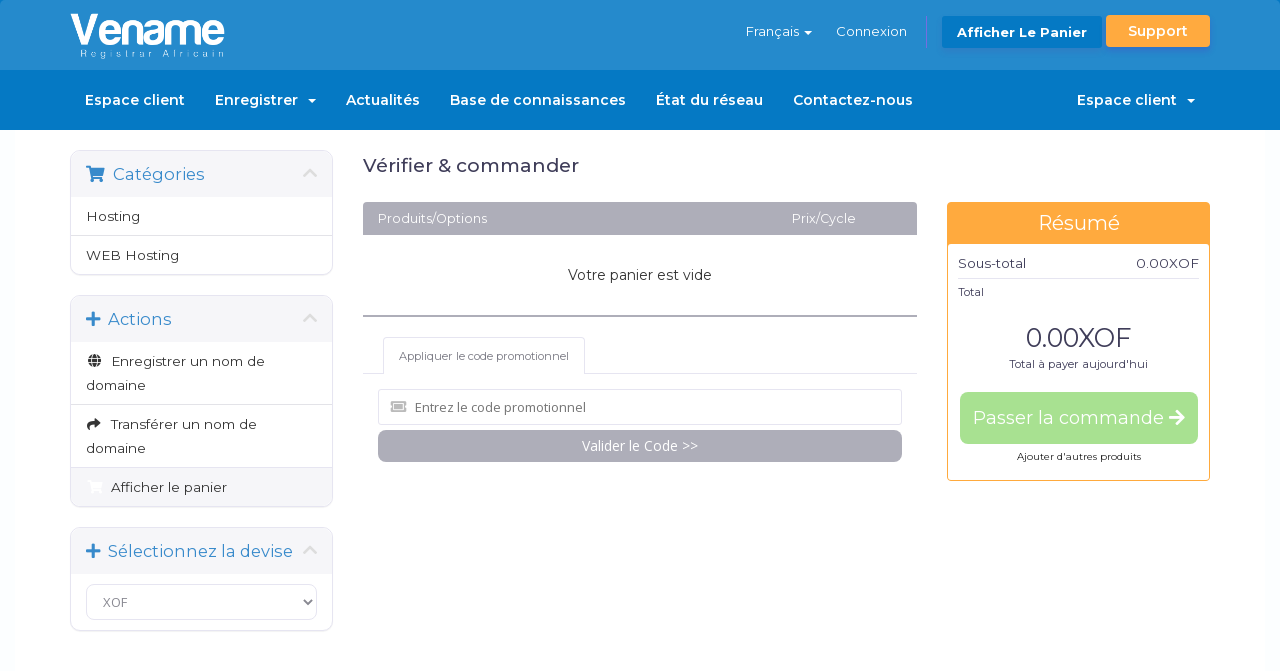

--- FILE ---
content_type: text/html; charset=utf-8
request_url: https://vename.com/cart.php?a=view
body_size: 10360
content:
<!DOCTYPE html>
<html lang="en">
<head>
    <meta charset="utf-8" />
    <meta http-equiv="X-UA-Compatible" content="IE=edge">
    <meta name="viewport" content="width=device-width, initial-scale=1">
    <title>Votre panier - VENAME</title>

    <!-- Styling -->
<link href="//fonts.googleapis.com/css?family=Open+Sans:300,400,600|Raleway:400,700" rel="stylesheet">
<link href="/templates/hostify/css/all.min.css?v=c212eb" rel="stylesheet">
<link href="/templates/hostify/css/custom.css" rel="stylesheet">
<link href="/templates/hostify/css/bootstrap-slider.min.css" rel="stylesheet">
<link href="/templates/hostify/css/styles-modified.css" rel="stylesheet">
<link href="/templates/hostify/css/slick.css" rel="stylesheet">
<link href="/templates/hostify/css/style.css" rel="stylesheet">
<link rel="stylesheet" href="https://use.fontawesome.com/releases/v5.5.0/css/all.css" integrity="sha384-B4dIYHKNBt8Bc12p+WXckhzcICo0wtJAoU8YZTY5qE0Id1GSseTk6S+L3BlXeVIU" crossorigin="anonymous">


<!-- HTML5 Shim and Respond.js IE8 support of HTML5 elements and media queries -->
<!-- WARNING: Respond.js doesn't work if you view the page via file:// -->
<!--[if lt IE 9]>
  <script src="https://oss.maxcdn.com/libs/html5shiv/3.7.0/html5shiv.js"></script>
  <script src="https://oss.maxcdn.com/libs/respond.js/1.4.2/respond.min.js"></script>
<![endif]-->

<script type="text/javascript">
    var csrfToken = 'ba260e0eadb75d65b0a9d7f79ae692771e7b8041',
        markdownGuide = 'Guide de mise en forme',
        locale = 'en',
        saved = 'enregistré',
        saving = 'enregistrement automatique';
</script>
<script src="/templates/hostify/js/scripts.min.js?v=c212eb"></script>


    <script type="text/javascript">

var _gaq = _gaq || [];
_gaq.push(['_setAccount', 'UA-48158194-1']);
_gaq.push(['_setDomainName', 'vename.ci']);
_gaq.push(['_trackPageview']);

(function() {
var ga = document.createElement('script'); ga.type = 'text/javascript'; ga.async = true;
ga.src = ('https:' == document.location.protocol ? 'https://ssl' : 'http://www') + '.google-analytics.com/ga.js';
var s = document.getElementsByTagName('script')[0]; s.parentNode.insertBefore(ga, s);
})();

</script>




<!-- Dynamic Template Compatibility -->
<!-- Please update your theme to include or have a comment on the following to negate dynamic inclusion -->
<link rel="stylesheet" type="text/css" href="/assets/css/fontawesome-all.min.css" />

</head>
<body >

<div id="header-holder" class="inner-header">
    <div class="bg-animation"></div>
    
    

    <section id="header" class="container-fluid">
        <div class="container">
            <ul class="top-nav">
                                    <li>
                        <a href="#" class="choose-language" data-toggle="popover" id="languageChooser">
                            Français
                            <b class="caret"></b>
                        </a>
                        <div id="languageChooserContent" class="hidden">
                            <ul>
                                                                    <li>
                                        <a href="/cart.php?a=view&amp;language=arabic">العربية</a>
                                    </li>
                                                                    <li>
                                        <a href="/cart.php?a=view&amp;language=azerbaijani">Azerbaijani</a>
                                    </li>
                                                                    <li>
                                        <a href="/cart.php?a=view&amp;language=catalan">Català</a>
                                    </li>
                                                                    <li>
                                        <a href="/cart.php?a=view&amp;language=chinese">中文</a>
                                    </li>
                                                                    <li>
                                        <a href="/cart.php?a=view&amp;language=croatian">Hrvatski</a>
                                    </li>
                                                                    <li>
                                        <a href="/cart.php?a=view&amp;language=czech">Čeština</a>
                                    </li>
                                                                    <li>
                                        <a href="/cart.php?a=view&amp;language=danish">Dansk</a>
                                    </li>
                                                                    <li>
                                        <a href="/cart.php?a=view&amp;language=dutch">Nederlands</a>
                                    </li>
                                                                    <li>
                                        <a href="/cart.php?a=view&amp;language=english">English</a>
                                    </li>
                                                                    <li>
                                        <a href="/cart.php?a=view&amp;language=estonian">Estonian</a>
                                    </li>
                                                                    <li>
                                        <a href="/cart.php?a=view&amp;language=farsi">Persian</a>
                                    </li>
                                                                    <li>
                                        <a href="/cart.php?a=view&amp;language=french">Français</a>
                                    </li>
                                                                    <li>
                                        <a href="/cart.php?a=view&amp;language=german">Deutsch</a>
                                    </li>
                                                                    <li>
                                        <a href="/cart.php?a=view&amp;language=hebrew">עברית</a>
                                    </li>
                                                                    <li>
                                        <a href="/cart.php?a=view&amp;language=hungarian">Magyar</a>
                                    </li>
                                                                    <li>
                                        <a href="/cart.php?a=view&amp;language=italian">Italiano</a>
                                    </li>
                                                                    <li>
                                        <a href="/cart.php?a=view&amp;language=macedonian">Macedonian</a>
                                    </li>
                                                                    <li>
                                        <a href="/cart.php?a=view&amp;language=norwegian">Norwegian</a>
                                    </li>
                                                                    <li>
                                        <a href="/cart.php?a=view&amp;language=portuguese-br">Português</a>
                                    </li>
                                                                    <li>
                                        <a href="/cart.php?a=view&amp;language=portuguese-pt">Português</a>
                                    </li>
                                                                    <li>
                                        <a href="/cart.php?a=view&amp;language=romanian">Română</a>
                                    </li>
                                                                    <li>
                                        <a href="/cart.php?a=view&amp;language=russian">Русский</a>
                                    </li>
                                                                    <li>
                                        <a href="/cart.php?a=view&amp;language=spanish">Español</a>
                                    </li>
                                                                    <li>
                                        <a href="/cart.php?a=view&amp;language=swedish">Svenska</a>
                                    </li>
                                                                    <li>
                                        <a href="/cart.php?a=view&amp;language=turkish">Türkçe</a>
                                    </li>
                                                                    <li>
                                        <a href="/cart.php?a=view&amp;language=ukranian">Українська</a>
                                    </li>
                                                            </ul>
                        </div>
                    </li>
                                                    <li>
                        <a href="/clientarea.php">Connexion</a>
                    </li>
                                        <li class="primary-action">
                        <a href="/cart.php?a=view" class="btn btn-action">
                            Afficher le panier
                        </a>
                    </li>
                                                <li class="support-button-holder support-dropdown">
                    <a class="support-button" href="#">Support</a>
                    <ul class="dropdown-menu">
                      <li><a href="#"><i class="fa fa-phone"></i>(+225) 27 22 42 37 77</a></li>
                      <li><a href="#"><i class="fa fa-envelope"></i>support@vename.com</a></li>
                    </ul>
                </li>
            </ul>

                            <a href="/index.php" class="logo"><img src="/assets/img/logo.png" alt="VENAME"></a>
            
        </div>
    </section>
    <section id="main-menu">
        <nav id="nav" class="container-fluid navbar navbar-default navbar-main" role="navigation">
            <div class="container">
                <!-- Brand and toggle get grouped for better mobile display -->
                <div class="navbar-header">
                    <button type="button" class="navbar-toggle" data-toggle="collapse" data-target="#primary-nav">
                        <span class="sr-only">Toggle navigation</span>
                        <span class="icon-bar"></span>
                        <span class="icon-bar"></span>
                        <span class="icon-bar"></span>
                    </button>
                </div>

                <!-- Collect the nav links, forms, and other content for toggling -->
                <div class="collapse navbar-collapse" id="primary-nav">

                    <ul class="nav navbar-nav">

                            <li menuItemName="Home" class="" id="Primary_Navbar-Home">
        <a href="/index.php">
                        Espace client
                                </a>
            </li>
    <li menuItemName="Store" class="dropdown" id="Primary_Navbar-Store">
        <a class="dropdown-toggle" data-toggle="dropdown" href="#">
                        Enregistrer
                        &nbsp;<b class="caret"></b>        </a>
                    <ul class="dropdown-menu">
                            <li menuItemName="Browse Products Services" id="Primary_Navbar-Store-Browse_Products_Services">
                    <a href="/cart.php">
                                                Tout parcourir
                                            </a>
                </li>
                            <li menuItemName="Shop Divider 1" class="nav-divider" id="Primary_Navbar-Store-Shop_Divider_1">
                    <a href="">
                                                -----
                                            </a>
                </li>
                            <li menuItemName="Hosting" id="Primary_Navbar-Store-Hosting">
                    <a href="/cart.php?gid=1">
                                                Hosting
                                            </a>
                </li>
                            <li menuItemName="WEB Hosting" id="Primary_Navbar-Store-WEB_Hosting">
                    <a href="/cart.php?gid=4">
                                                WEB Hosting
                                            </a>
                </li>
                            <li menuItemName="Register a New Domain" id="Primary_Navbar-Store-Register_a_New_Domain">
                    <a href="/cart.php?a=add&domain=register">
                                                Enregistrer un nom de domaine
                                            </a>
                </li>
                            <li menuItemName="Transfer a Domain to Us" id="Primary_Navbar-Store-Transfer_a_Domain_to_Us">
                    <a href="/cart.php?a=add&domain=transfer">
                                                Transférer un nom de domaine
                                            </a>
                </li>
                        </ul>
            </li>
    <li menuItemName="Announcements" class="" id="Primary_Navbar-Announcements">
        <a href="/index.php?rp=/announcements">
                        Actualités
                                </a>
            </li>
    <li menuItemName="Knowledgebase" class="" id="Primary_Navbar-Knowledgebase">
        <a href="/index.php?rp=/knowledgebase">
                        Base de connaissances
                                </a>
            </li>
    <li menuItemName="Network Status" class="" id="Primary_Navbar-Network_Status">
        <a href="/serverstatus.php">
                        État du réseau
                                </a>
            </li>
    <li menuItemName="Contact Us" class="" id="Primary_Navbar-Contact_Us">
        <a href="/contact.php">
                        Contactez-nous
                                </a>
            </li>

                    </ul>

                    <ul class="nav navbar-nav navbar-right">

                            <li menuItemName="Account" class="dropdown" id="Secondary_Navbar-Account">
        <a class="dropdown-toggle" data-toggle="dropdown" href="#">
                        Espace client
                        &nbsp;<b class="caret"></b>        </a>
                    <ul class="dropdown-menu">
                            <li menuItemName="Login" id="Secondary_Navbar-Account-Login">
                    <a href="/clientarea.php">
                                                Connexion
                                            </a>
                </li>
                            <li menuItemName="Divider" class="nav-divider" id="Secondary_Navbar-Account-Divider">
                    <a href="">
                                                -----
                                            </a>
                </li>
                            <li menuItemName="Forgot Password?" id="Secondary_Navbar-Account-Forgot_Password?">
                    <a href="/index.php?rp=/password/reset/begin">
                                                Mot de passe oublié?
                                            </a>
                </li>
                        </ul>
            </li>
                        
                    </ul>

                </div><!-- /.navbar-collapse -->
            </div>
        </nav>
    </section>
    </div>


<div id="main-body-holder" class="container-fluid">
<section id="main-body">
    <div class="container">
        <div class="row">

                <!-- Container for main page display content -->
        <div class="col-xs-12 main-content">
            


    <script>
        // Define state tab index value
        var statesTab = 10;
        var stateNotRequired = true;
    </script>
    <link rel="stylesheet" type="text/css" href="/templates/orderforms/standard_cart/css/all.min.css?v=c212eb" />
<script type="text/javascript" src="/templates/orderforms/standard_cart/js/scripts.min.js?v=c212eb"></script>
    <script type="text/javascript" src="/assets/js/StatesDropdown.js"></script>

    <div id="order-standard_cart">

        <div class="row">

            <div class="pull-md-right col-md-9">

                <div class="header-lined">
                    <h1>Vérifier & commander</h1>
                </div>

            </div>

            <div class="col-md-3 pull-md-left sidebar hidden-xs hidden-sm">

                    <div menuItemName="Categories" class="panel panel-sidebar">
        <div class="panel-heading">
            <h3 class="panel-title">
                                    <i class="fas fa-shopping-cart"></i>&nbsp;
                
                Catégories

                
                <i class="fas fa-chevron-up panel-minimise pull-right"></i>
            </h3>
        </div>

        
                    <div class="list-group">
                                                            <a menuItemName="Hosting" href="/cart.php?gid=1" class="list-group-item" id="Secondary_Sidebar-Categories-Hosting">
                            
                            Hosting

                                                    </a>
                                                                                <a menuItemName="WEB Hosting" href="/cart.php?gid=4" class="list-group-item" id="Secondary_Sidebar-Categories-WEB_Hosting">
                            
                            WEB Hosting

                                                    </a>
                                                </div>
        
            </div>

        <div menuItemName="Actions" class="panel panel-sidebar">
        <div class="panel-heading">
            <h3 class="panel-title">
                                    <i class="fas fa-plus"></i>&nbsp;
                
                Actions

                
                <i class="fas fa-chevron-up panel-minimise pull-right"></i>
            </h3>
        </div>

        
                    <div class="list-group">
                                                            <a menuItemName="Domain Registration" href="/cart.php?a=add&domain=register" class="list-group-item" id="Secondary_Sidebar-Actions-Domain_Registration">
                                                            <i class="fas fa-globe fa-fw"></i>&nbsp;
                            
                            Enregistrer un nom de domaine

                                                    </a>
                                                                                <a menuItemName="Domain Transfer" href="/cart.php?a=add&domain=transfer" class="list-group-item" id="Secondary_Sidebar-Actions-Domain_Transfer">
                                                            <i class="fas fa-share fa-fw"></i>&nbsp;
                            
                            Transférer un nom de domaine

                                                    </a>
                                                                                <a menuItemName="View Cart" href="/cart.php?a=view" class="list-group-item active" id="Secondary_Sidebar-Actions-View_Cart">
                                                            <i class="fas fa-shopping-cart fa-fw"></i>&nbsp;
                            
                            Afficher le panier

                                                    </a>
                                                </div>
        
            </div>

        <div menuItemName="Choose Currency" class="panel panel-sidebar">
        <div class="panel-heading">
            <h3 class="panel-title">
                                    <i class="fas fa-plus"></i>&nbsp;
                
                Sélectionnez la devise

                
                <i class="fas fa-chevron-up panel-minimise pull-right"></i>
            </h3>
        </div>

                    <div class="panel-body">
                <form method="post" action="cart.php?a=view">
<input type="hidden" name="token" value="ba260e0eadb75d65b0a9d7f79ae692771e7b8041" />
    <select name="currency" onchange="submit()" class="form-control"><option value="2">EUR</option><option value="3">USD</option><option value="1" selected>XOF</option>    </select>
</form>
            </div>
        
        
            </div>

    
            </div>

            <div class="col-md-9 pull-md-right">

                <div class="categories-collapsed visible-xs visible-sm clearfix">

    <div class="pull-left form-inline">
        <form method="get" action="/cart.php">
            <select name="gid" onchange="submit()" class="form-control">
                <optgroup label="Product Categories">
                                            <option value="1">Hosting</option>
                                            <option value="4">WEB Hosting</option>
                                    </optgroup>
                <optgroup label="Actions">
                                                                <option value="registerdomain">Enregistrer un nom de domaine</option>
                                                                <option value="transferdomain">Transférer un nom de domaine</option>
                                        <option value="viewcart" selected>Afficher le panier</option>
                </optgroup>
            </select>
        </form>
    </div>

            <div class="pull-right form-inline">
            <form method="post" action="cart.php?a=view">
<input type="hidden" name="token" value="ba260e0eadb75d65b0a9d7f79ae692771e7b8041" />
                <select name="currency" onchange="submit()" class="form-control">
                    <option value="">Sélectionnez la devise</option>
                                            <option value="2">EUR</option>
                                            <option value="3">USD</option>
                                            <option value="1" selected>XOF</option>
                                    </select>
            </form>
        </div>
    
</div>

                <div class="row">
                    <div class="col-md-8">

                        
                        
                        <form method="post" action="/cart.php?a=view">
<input type="hidden" name="token" value="ba260e0eadb75d65b0a9d7f79ae692771e7b8041" />

                            <div class="view-cart-items-header">
                                <div class="row">
                                    <div class="col-sm-7 col-xs-7">
                                        Produits/Options
                                    </div>
                                                                        <div class="col-sm-4 col-xs-5 text-right">
                                        Prix/Cycle
                                    </div>
                                </div>
                            </div>
                            <div class="view-cart-items">

                                
                                
                                
                                
                                
                                                                    <div class="view-cart-empty">
                                        Votre panier est vide
                                    </div>
                                
                            </div>

                            
                        </form>

                        
                        
                        <div class="view-cart-tabs">
                            <ul class="nav nav-tabs" role="tablist">
                                <li role="presentation" class="active"><a href="#applyPromo" aria-controls="applyPromo" role="tab" data-toggle="tab">Appliquer le code promotionnel</a></li>
                                                            </ul>
                            <div class="tab-content">
                                <div role="tabpanel" class="tab-pane active promo" id="applyPromo">
                                                                            <form method="post" action="cart.php?a=view">
<input type="hidden" name="token" value="ba260e0eadb75d65b0a9d7f79ae692771e7b8041" />
                                            <div class="form-group prepend-icon ">
                                                <label for="cardno" class="field-icon">
                                                    <i class="fas fa-ticket-alt"></i>
                                                </label>
                                                <input type="text" name="promocode" id="inputPromotionCode" class="field" placeholder="Entrez le code promotionnel" required="required">
                                            </div>
                                            <button type="submit" name="validatepromo" class="btn btn-block" value="Valider le Code >>">
                                                Valider le Code >>
                                            </button>
                                        </form>
                                                                    </div>
                                <div role="tabpanel" class="tab-pane" id="calcTaxes">

                                    <form method="post" action="cart.php?a=setstateandcountry">
<input type="hidden" name="token" value="ba260e0eadb75d65b0a9d7f79ae692771e7b8041" />
                                        <div class="form-horizontal">
                                            <div class="form-group">
                                                <label for="inputState" class="col-sm-4 control-label">Province</label>
                                                <div class="col-sm-7">
                                                    <input type="text" name="state" id="inputState" value="" class="form-control" />
                                                </div>
                                            </div>
                                            <div class="form-group">
                                                <label for="inputCountry" class="col-sm-4 control-label">Pays</label>
                                                <div class="col-sm-7">
                                                    <select name="country" id="inputCountry" class="form-control">
                                                                                                                    <option value="AF">
                                                                Afghanistan
                                                            </option>
                                                                                                                    <option value="AX">
                                                                Aland Islands
                                                            </option>
                                                                                                                    <option value="AL">
                                                                Albania
                                                            </option>
                                                                                                                    <option value="DZ">
                                                                Algeria
                                                            </option>
                                                                                                                    <option value="AS">
                                                                American Samoa
                                                            </option>
                                                                                                                    <option value="AD">
                                                                Andorra
                                                            </option>
                                                                                                                    <option value="AO">
                                                                Angola
                                                            </option>
                                                                                                                    <option value="AI">
                                                                Anguilla
                                                            </option>
                                                                                                                    <option value="AQ">
                                                                Antarctica
                                                            </option>
                                                                                                                    <option value="AG">
                                                                Antigua And Barbuda
                                                            </option>
                                                                                                                    <option value="AR">
                                                                Argentina
                                                            </option>
                                                                                                                    <option value="AM">
                                                                Armenia
                                                            </option>
                                                                                                                    <option value="AW">
                                                                Aruba
                                                            </option>
                                                                                                                    <option value="AU">
                                                                Australia
                                                            </option>
                                                                                                                    <option value="AT">
                                                                Austria
                                                            </option>
                                                                                                                    <option value="AZ">
                                                                Azerbaijan
                                                            </option>
                                                                                                                    <option value="BS">
                                                                Bahamas
                                                            </option>
                                                                                                                    <option value="BH">
                                                                Bahrain
                                                            </option>
                                                                                                                    <option value="BD">
                                                                Bangladesh
                                                            </option>
                                                                                                                    <option value="BB">
                                                                Barbados
                                                            </option>
                                                                                                                    <option value="BY">
                                                                Belarus
                                                            </option>
                                                                                                                    <option value="BE">
                                                                Belgium
                                                            </option>
                                                                                                                    <option value="BZ">
                                                                Belize
                                                            </option>
                                                                                                                    <option value="BJ">
                                                                Benin
                                                            </option>
                                                                                                                    <option value="BM">
                                                                Bermuda
                                                            </option>
                                                                                                                    <option value="BT">
                                                                Bhutan
                                                            </option>
                                                                                                                    <option value="BO">
                                                                Bolivia
                                                            </option>
                                                                                                                    <option value="BA">
                                                                Bosnia And Herzegovina
                                                            </option>
                                                                                                                    <option value="BW">
                                                                Botswana
                                                            </option>
                                                                                                                    <option value="BV">
                                                                Bouvet Island
                                                            </option>
                                                                                                                    <option value="BR">
                                                                Brazil
                                                            </option>
                                                                                                                    <option value="IO">
                                                                British Indian Ocean Territory
                                                            </option>
                                                                                                                    <option value="BN">
                                                                Brunei Darussalam
                                                            </option>
                                                                                                                    <option value="BG">
                                                                Bulgaria
                                                            </option>
                                                                                                                    <option value="BF">
                                                                Burkina Faso
                                                            </option>
                                                                                                                    <option value="BI">
                                                                Burundi
                                                            </option>
                                                                                                                    <option value="KH">
                                                                Cambodia
                                                            </option>
                                                                                                                    <option value="CM">
                                                                Cameroon
                                                            </option>
                                                                                                                    <option value="CA">
                                                                Canada
                                                            </option>
                                                                                                                    <option value="CV">
                                                                Cape Verde
                                                            </option>
                                                                                                                    <option value="KY">
                                                                Cayman Islands
                                                            </option>
                                                                                                                    <option value="CF">
                                                                Central African Republic
                                                            </option>
                                                                                                                    <option value="TD">
                                                                Chad
                                                            </option>
                                                                                                                    <option value="CL">
                                                                Chile
                                                            </option>
                                                                                                                    <option value="CN">
                                                                China
                                                            </option>
                                                                                                                    <option value="CX">
                                                                Christmas Island
                                                            </option>
                                                                                                                    <option value="CC">
                                                                Cocos (Keeling) Islands
                                                            </option>
                                                                                                                    <option value="CO">
                                                                Colombia
                                                            </option>
                                                                                                                    <option value="KM">
                                                                Comoros
                                                            </option>
                                                                                                                    <option value="CG">
                                                                Congo
                                                            </option>
                                                                                                                    <option value="CD">
                                                                Congo, Democratic Republic
                                                            </option>
                                                                                                                    <option value="CK">
                                                                Cook Islands
                                                            </option>
                                                                                                                    <option value="CR">
                                                                Costa Rica
                                                            </option>
                                                                                                                    <option value="CI" selected>
                                                                Cote D'Ivoire
                                                            </option>
                                                                                                                    <option value="HR">
                                                                Croatia
                                                            </option>
                                                                                                                    <option value="CU">
                                                                Cuba
                                                            </option>
                                                                                                                    <option value="CW">
                                                                Curacao
                                                            </option>
                                                                                                                    <option value="CY">
                                                                Cyprus
                                                            </option>
                                                                                                                    <option value="CZ">
                                                                Czech Republic
                                                            </option>
                                                                                                                    <option value="DK">
                                                                Denmark
                                                            </option>
                                                                                                                    <option value="DJ">
                                                                Djibouti
                                                            </option>
                                                                                                                    <option value="DM">
                                                                Dominica
                                                            </option>
                                                                                                                    <option value="DO">
                                                                Dominican Republic
                                                            </option>
                                                                                                                    <option value="EC">
                                                                Ecuador
                                                            </option>
                                                                                                                    <option value="EG">
                                                                Egypt
                                                            </option>
                                                                                                                    <option value="SV">
                                                                El Salvador
                                                            </option>
                                                                                                                    <option value="GQ">
                                                                Equatorial Guinea
                                                            </option>
                                                                                                                    <option value="ER">
                                                                Eritrea
                                                            </option>
                                                                                                                    <option value="EE">
                                                                Estonia
                                                            </option>
                                                                                                                    <option value="ET">
                                                                Ethiopia
                                                            </option>
                                                                                                                    <option value="FK">
                                                                Falkland Islands (Malvinas)
                                                            </option>
                                                                                                                    <option value="FO">
                                                                Faroe Islands
                                                            </option>
                                                                                                                    <option value="FJ">
                                                                Fiji
                                                            </option>
                                                                                                                    <option value="FI">
                                                                Finland
                                                            </option>
                                                                                                                    <option value="FR">
                                                                France
                                                            </option>
                                                                                                                    <option value="GF">
                                                                French Guiana
                                                            </option>
                                                                                                                    <option value="PF">
                                                                French Polynesia
                                                            </option>
                                                                                                                    <option value="TF">
                                                                French Southern Territories
                                                            </option>
                                                                                                                    <option value="GA">
                                                                Gabon
                                                            </option>
                                                                                                                    <option value="GM">
                                                                Gambia
                                                            </option>
                                                                                                                    <option value="GE">
                                                                Georgia
                                                            </option>
                                                                                                                    <option value="DE">
                                                                Germany
                                                            </option>
                                                                                                                    <option value="GH">
                                                                Ghana
                                                            </option>
                                                                                                                    <option value="GI">
                                                                Gibraltar
                                                            </option>
                                                                                                                    <option value="GR">
                                                                Greece
                                                            </option>
                                                                                                                    <option value="GL">
                                                                Greenland
                                                            </option>
                                                                                                                    <option value="GD">
                                                                Grenada
                                                            </option>
                                                                                                                    <option value="GP">
                                                                Guadeloupe
                                                            </option>
                                                                                                                    <option value="GU">
                                                                Guam
                                                            </option>
                                                                                                                    <option value="GT">
                                                                Guatemala
                                                            </option>
                                                                                                                    <option value="GG">
                                                                Guernsey
                                                            </option>
                                                                                                                    <option value="GN">
                                                                Guinea
                                                            </option>
                                                                                                                    <option value="GW">
                                                                Guinea-Bissau
                                                            </option>
                                                                                                                    <option value="GY">
                                                                Guyana
                                                            </option>
                                                                                                                    <option value="HT">
                                                                Haiti
                                                            </option>
                                                                                                                    <option value="HM">
                                                                Heard Island & Mcdonald Islands
                                                            </option>
                                                                                                                    <option value="VA">
                                                                Holy See (Vatican City State)
                                                            </option>
                                                                                                                    <option value="HN">
                                                                Honduras
                                                            </option>
                                                                                                                    <option value="HK">
                                                                Hong Kong
                                                            </option>
                                                                                                                    <option value="HU">
                                                                Hungary
                                                            </option>
                                                                                                                    <option value="IS">
                                                                Iceland
                                                            </option>
                                                                                                                    <option value="IN">
                                                                India
                                                            </option>
                                                                                                                    <option value="ID">
                                                                Indonesia
                                                            </option>
                                                                                                                    <option value="IR">
                                                                Iran, Islamic Republic Of
                                                            </option>
                                                                                                                    <option value="IQ">
                                                                Iraq
                                                            </option>
                                                                                                                    <option value="IE">
                                                                Ireland
                                                            </option>
                                                                                                                    <option value="IM">
                                                                Isle Of Man
                                                            </option>
                                                                                                                    <option value="IL">
                                                                Israel
                                                            </option>
                                                                                                                    <option value="IT">
                                                                Italy
                                                            </option>
                                                                                                                    <option value="JM">
                                                                Jamaica
                                                            </option>
                                                                                                                    <option value="JP">
                                                                Japan
                                                            </option>
                                                                                                                    <option value="JE">
                                                                Jersey
                                                            </option>
                                                                                                                    <option value="JO">
                                                                Jordan
                                                            </option>
                                                                                                                    <option value="KZ">
                                                                Kazakhstan
                                                            </option>
                                                                                                                    <option value="KE">
                                                                Kenya
                                                            </option>
                                                                                                                    <option value="KI">
                                                                Kiribati
                                                            </option>
                                                                                                                    <option value="KR">
                                                                Korea
                                                            </option>
                                                                                                                    <option value="KW">
                                                                Kuwait
                                                            </option>
                                                                                                                    <option value="KG">
                                                                Kyrgyzstan
                                                            </option>
                                                                                                                    <option value="LA">
                                                                Lao People's Democratic Republic
                                                            </option>
                                                                                                                    <option value="LV">
                                                                Latvia
                                                            </option>
                                                                                                                    <option value="LB">
                                                                Lebanon
                                                            </option>
                                                                                                                    <option value="LS">
                                                                Lesotho
                                                            </option>
                                                                                                                    <option value="LR">
                                                                Liberia
                                                            </option>
                                                                                                                    <option value="LY">
                                                                Libyan Arab Jamahiriya
                                                            </option>
                                                                                                                    <option value="LI">
                                                                Liechtenstein
                                                            </option>
                                                                                                                    <option value="LT">
                                                                Lithuania
                                                            </option>
                                                                                                                    <option value="LU">
                                                                Luxembourg
                                                            </option>
                                                                                                                    <option value="MO">
                                                                Macao
                                                            </option>
                                                                                                                    <option value="MK">
                                                                Macedonia
                                                            </option>
                                                                                                                    <option value="MG">
                                                                Madagascar
                                                            </option>
                                                                                                                    <option value="MW">
                                                                Malawi
                                                            </option>
                                                                                                                    <option value="MY">
                                                                Malaysia
                                                            </option>
                                                                                                                    <option value="MV">
                                                                Maldives
                                                            </option>
                                                                                                                    <option value="ML">
                                                                Mali
                                                            </option>
                                                                                                                    <option value="MT">
                                                                Malta
                                                            </option>
                                                                                                                    <option value="MH">
                                                                Marshall Islands
                                                            </option>
                                                                                                                    <option value="MQ">
                                                                Martinique
                                                            </option>
                                                                                                                    <option value="MR">
                                                                Mauritania
                                                            </option>
                                                                                                                    <option value="MU">
                                                                Mauritius
                                                            </option>
                                                                                                                    <option value="YT">
                                                                Mayotte
                                                            </option>
                                                                                                                    <option value="MX">
                                                                Mexico
                                                            </option>
                                                                                                                    <option value="FM">
                                                                Micronesia, Federated States Of
                                                            </option>
                                                                                                                    <option value="MD">
                                                                Moldova
                                                            </option>
                                                                                                                    <option value="MC">
                                                                Monaco
                                                            </option>
                                                                                                                    <option value="MN">
                                                                Mongolia
                                                            </option>
                                                                                                                    <option value="ME">
                                                                Montenegro
                                                            </option>
                                                                                                                    <option value="MS">
                                                                Montserrat
                                                            </option>
                                                                                                                    <option value="MA">
                                                                Morocco
                                                            </option>
                                                                                                                    <option value="MZ">
                                                                Mozambique
                                                            </option>
                                                                                                                    <option value="MM">
                                                                Myanmar
                                                            </option>
                                                                                                                    <option value="NA">
                                                                Namibia
                                                            </option>
                                                                                                                    <option value="NR">
                                                                Nauru
                                                            </option>
                                                                                                                    <option value="NP">
                                                                Nepal
                                                            </option>
                                                                                                                    <option value="NL">
                                                                Netherlands
                                                            </option>
                                                                                                                    <option value="AN">
                                                                Netherlands Antilles
                                                            </option>
                                                                                                                    <option value="NC">
                                                                New Caledonia
                                                            </option>
                                                                                                                    <option value="NZ">
                                                                New Zealand
                                                            </option>
                                                                                                                    <option value="NI">
                                                                Nicaragua
                                                            </option>
                                                                                                                    <option value="NE">
                                                                Niger
                                                            </option>
                                                                                                                    <option value="NG">
                                                                Nigeria
                                                            </option>
                                                                                                                    <option value="NU">
                                                                Niue
                                                            </option>
                                                                                                                    <option value="NF">
                                                                Norfolk Island
                                                            </option>
                                                                                                                    <option value="MP">
                                                                Northern Mariana Islands
                                                            </option>
                                                                                                                    <option value="NO">
                                                                Norway
                                                            </option>
                                                                                                                    <option value="OM">
                                                                Oman
                                                            </option>
                                                                                                                    <option value="PK">
                                                                Pakistan
                                                            </option>
                                                                                                                    <option value="PW">
                                                                Palau
                                                            </option>
                                                                                                                    <option value="PS">
                                                                Palestine, State of
                                                            </option>
                                                                                                                    <option value="PA">
                                                                Panama
                                                            </option>
                                                                                                                    <option value="PG">
                                                                Papua New Guinea
                                                            </option>
                                                                                                                    <option value="PY">
                                                                Paraguay
                                                            </option>
                                                                                                                    <option value="PE">
                                                                Peru
                                                            </option>
                                                                                                                    <option value="PH">
                                                                Philippines
                                                            </option>
                                                                                                                    <option value="PN">
                                                                Pitcairn
                                                            </option>
                                                                                                                    <option value="PL">
                                                                Poland
                                                            </option>
                                                                                                                    <option value="PT">
                                                                Portugal
                                                            </option>
                                                                                                                    <option value="PR">
                                                                Puerto Rico
                                                            </option>
                                                                                                                    <option value="QA">
                                                                Qatar
                                                            </option>
                                                                                                                    <option value="RE">
                                                                Reunion
                                                            </option>
                                                                                                                    <option value="RO">
                                                                Romania
                                                            </option>
                                                                                                                    <option value="RU">
                                                                Russian Federation
                                                            </option>
                                                                                                                    <option value="RW">
                                                                Rwanda
                                                            </option>
                                                                                                                    <option value="BL">
                                                                Saint Barthelemy
                                                            </option>
                                                                                                                    <option value="SH">
                                                                Saint Helena
                                                            </option>
                                                                                                                    <option value="KN">
                                                                Saint Kitts And Nevis
                                                            </option>
                                                                                                                    <option value="LC">
                                                                Saint Lucia
                                                            </option>
                                                                                                                    <option value="MF">
                                                                Saint Martin
                                                            </option>
                                                                                                                    <option value="PM">
                                                                Saint Pierre And Miquelon
                                                            </option>
                                                                                                                    <option value="VC">
                                                                Saint Vincent And Grenadines
                                                            </option>
                                                                                                                    <option value="WS">
                                                                Samoa
                                                            </option>
                                                                                                                    <option value="SM">
                                                                San Marino
                                                            </option>
                                                                                                                    <option value="ST">
                                                                Sao Tome And Principe
                                                            </option>
                                                                                                                    <option value="SA">
                                                                Saudi Arabia
                                                            </option>
                                                                                                                    <option value="SN">
                                                                Senegal
                                                            </option>
                                                                                                                    <option value="RS">
                                                                Serbia
                                                            </option>
                                                                                                                    <option value="SC">
                                                                Seychelles
                                                            </option>
                                                                                                                    <option value="SL">
                                                                Sierra Leone
                                                            </option>
                                                                                                                    <option value="SG">
                                                                Singapore
                                                            </option>
                                                                                                                    <option value="SK">
                                                                Slovakia
                                                            </option>
                                                                                                                    <option value="SI">
                                                                Slovenia
                                                            </option>
                                                                                                                    <option value="SB">
                                                                Solomon Islands
                                                            </option>
                                                                                                                    <option value="SO">
                                                                Somalia
                                                            </option>
                                                                                                                    <option value="ZA">
                                                                South Africa
                                                            </option>
                                                                                                                    <option value="GS">
                                                                South Georgia And Sandwich Isl.
                                                            </option>
                                                                                                                    <option value="ES">
                                                                Spain
                                                            </option>
                                                                                                                    <option value="LK">
                                                                Sri Lanka
                                                            </option>
                                                                                                                    <option value="SD">
                                                                Sudan
                                                            </option>
                                                                                                                    <option value="SR">
                                                                Suriname
                                                            </option>
                                                                                                                    <option value="SJ">
                                                                Svalbard And Jan Mayen
                                                            </option>
                                                                                                                    <option value="SZ">
                                                                Swaziland
                                                            </option>
                                                                                                                    <option value="SE">
                                                                Sweden
                                                            </option>
                                                                                                                    <option value="CH">
                                                                Switzerland
                                                            </option>
                                                                                                                    <option value="SY">
                                                                Syrian Arab Republic
                                                            </option>
                                                                                                                    <option value="TW">
                                                                Taiwan
                                                            </option>
                                                                                                                    <option value="TJ">
                                                                Tajikistan
                                                            </option>
                                                                                                                    <option value="TZ">
                                                                Tanzania
                                                            </option>
                                                                                                                    <option value="TH">
                                                                Thailand
                                                            </option>
                                                                                                                    <option value="TL">
                                                                Timor-Leste
                                                            </option>
                                                                                                                    <option value="TG">
                                                                Togo
                                                            </option>
                                                                                                                    <option value="TK">
                                                                Tokelau
                                                            </option>
                                                                                                                    <option value="TO">
                                                                Tonga
                                                            </option>
                                                                                                                    <option value="TT">
                                                                Trinidad And Tobago
                                                            </option>
                                                                                                                    <option value="TN">
                                                                Tunisia
                                                            </option>
                                                                                                                    <option value="TR">
                                                                Turkey
                                                            </option>
                                                                                                                    <option value="TM">
                                                                Turkmenistan
                                                            </option>
                                                                                                                    <option value="TC">
                                                                Turks And Caicos Islands
                                                            </option>
                                                                                                                    <option value="TV">
                                                                Tuvalu
                                                            </option>
                                                                                                                    <option value="UG">
                                                                Uganda
                                                            </option>
                                                                                                                    <option value="UA">
                                                                Ukraine
                                                            </option>
                                                                                                                    <option value="AE">
                                                                United Arab Emirates
                                                            </option>
                                                                                                                    <option value="GB">
                                                                United Kingdom
                                                            </option>
                                                                                                                    <option value="US">
                                                                United States
                                                            </option>
                                                                                                                    <option value="UM">
                                                                United States Outlying Islands
                                                            </option>
                                                                                                                    <option value="UY">
                                                                Uruguay
                                                            </option>
                                                                                                                    <option value="UZ">
                                                                Uzbekistan
                                                            </option>
                                                                                                                    <option value="VU">
                                                                Vanuatu
                                                            </option>
                                                                                                                    <option value="VE">
                                                                Venezuela
                                                            </option>
                                                                                                                    <option value="VN">
                                                                Viet Nam
                                                            </option>
                                                                                                                    <option value="VG">
                                                                Virgin Islands, British
                                                            </option>
                                                                                                                    <option value="VI">
                                                                Virgin Islands, U.S.
                                                            </option>
                                                                                                                    <option value="WF">
                                                                Wallis And Futuna
                                                            </option>
                                                                                                                    <option value="EH">
                                                                Western Sahara
                                                            </option>
                                                                                                                    <option value="YE">
                                                                Yemen
                                                            </option>
                                                                                                                    <option value="ZM">
                                                                Zambia
                                                            </option>
                                                                                                                    <option value="ZW">
                                                                Zimbabwe
                                                            </option>
                                                                                                            </select>
                                                </div>
                                            </div>
                                            <div class="form-group text-center">
                                                <button type="submit" class="btn">
                                                    Mettre à jour le total
                                                </button>
                                            </div>
                                        </div>
                                    </form>

                                </div>
                            </div>
                        </div>

                    </div>
                    <div class="col-md-4" id="scrollingPanelContainer">

                        <div class="order-summary" id="orderSummary">
                            <div class="loader" id="orderSummaryLoader" style="display: none;">
                                <i class="fas fa-fw fa-sync fa-spin"></i>
                            </div>
                            <h2>Résumé</h2>
                            <div class="summary-container">

                                <div class="subtotal clearfix">
                                    <span class="pull-left">Sous-total</span>
                                    <span id="subtotal" class="pull-right">0.00XOF</span>
                                </div>
                                                                <div class="recurring-totals clearfix">
                                    <span class="pull-left">Total</span>
                                    <span id="recurring" class="pull-right recurring-charges">
                                        <span id="recurringMonthly" style="display:none;">
                                            <span class="cost"></span> Mensuel<br />
                                        </span>
                                        <span id="recurringQuarterly" style="display:none;">
                                            <span class="cost"></span> Trimestriel<br />
                                        </span>
                                        <span id="recurringSemiAnnually" style="display:none;">
                                            <span class="cost"></span> Semi-annuel<br />
                                        </span>
                                        <span id="recurringAnnually" style="display:none;">
                                            <span class="cost"></span> Annuel<br />
                                        </span>
                                        <span id="recurringBiennially" style="display:none;">
                                            <span class="cost"></span> Bi-annuel<br />
                                        </span>
                                        <span id="recurringTriennially" style="display:none;">
                                            <span class="cost"></span> Triannuel<br />
                                        </span>
                                    </span>
                                </div>

                                <div class="total-due-today total-due-today-padded">
                                    <span id="totalDueToday" class="amt">0.00XOF</span>
                                    <span>Total à payer aujourd'hui</span>
                                </div>

                                <div class="text-right">
                                    <a href="cart.php?a=checkout" class="btn btn-success btn-lg btn-checkout disabled" id="checkout">
                                        Passer la commande
                                        <i class="fas fa-arrow-right"></i>
                                    </a><br />
                                    <a href="cart.php" class="btn btn-link btn-continue-shopping" id="continueShopping">
                                        Ajouter d'autres produits
                                    </a>
                                </div>

                            </div>
                        </div>
                    </div>
                </div>
            </div>
        </div>

        <form method="post" action="cart.php">
<input type="hidden" name="token" value="ba260e0eadb75d65b0a9d7f79ae692771e7b8041" />
            <input type="hidden" name="a" value="remove" />
            <input type="hidden" name="r" value="" id="inputRemoveItemType" />
            <input type="hidden" name="i" value="" id="inputRemoveItemRef" />
            <div class="modal fade modal-remove-item" id="modalRemoveItem" tabindex="-1" role="dialog">
                <div class="modal-dialog" role="document">
                    <div class="modal-content">
                        <div class="modal-header">
                            <button type="button" class="close" data-dismiss="modal" aria-label="Fermer">
                                <span aria-hidden="true">&times;</span>
                            </button>
                            <h4 class="modal-title">
                                <i class="fas fa-times fa-3x"></i>
                                <span>Suppression d'un article</span>
                            </h4>
                        </div>
                        <div class="modal-body">
                            Voulez-vous supprimer cet article de votre panier ?
                        </div>
                        <div class="modal-footer">
                            <button type="button" class="btn btn-default" data-dismiss="modal">Non</button>
                            <button type="submit" class="btn btn-primary">Oui</button>
                        </div>
                    </div>
                </div>
            </div>
        </form>

        <form method="post" action="cart.php">
<input type="hidden" name="token" value="ba260e0eadb75d65b0a9d7f79ae692771e7b8041" />
            <input type="hidden" name="a" value="empty" />
            <div class="modal fade modal-remove-item" id="modalEmptyCart" tabindex="-1" role="dialog">
                <div class="modal-dialog" role="document">
                    <div class="modal-content">
                        <div class="modal-header">
                            <button type="button" class="close" data-dismiss="modal" aria-label="Fermer">
                                <span aria-hidden="true">&times;</span>
                            </button>
                            <h4 class="modal-title">
                                <i class="fas fa-trash-alt fa-3x"></i>
                                <span>Vider le panier</span>
                            </h4>
                        </div>
                        <div class="modal-body">
                            Êtes-vous certain de vouloir vider votre panier ?
                        </div>
                        <div class="modal-footer">
                            <button type="button" class="btn btn-default" data-dismiss="modal">Non</button>
                            <button type="submit" class="btn btn-primary">Oui</button>
                        </div>
                    </div>
                </div>
            </div>
        </form>
    </div>



                        </div><!-- /.main-content -->
                <div class="col-md-3 pull-md-left sidebar">
                                </div>
            </div>
            <div class="clearfix"></div>
        </div>
    </div>
</section>
</div>
<div id="footer" class="container-fluid">
    <div class="container">
        <div class="row">
            <div class="col-xs-12 col-sm-4 col-md-5">
                <div class="footer-menu-holder">
                    <h4>A propos de nous</h4>
                    <p>VENAME est un site de promotion et de vente des noms de domaines africains avec le paiement via le mobile money. Vous avez besoin d’un nom de domaine, d’un espace d’hébergement, de la messagerie professionnelle, d’un serveur dédié ou un certificat SSL.</p>
                </div>
            </div>
            <div class="col-xs-6 col-sm-4 col-md-3">
                <div class="address-holder">
                    <div class="phone"><i class="fa fa-phone"></i><a href="tel:+2252722423777">+225 27 22 42 37 77</a></div>
                    <div class="phone"><i class="fa fa-phone"></i><a href="tel:+2252522028169">+225 25 22 02 81 69</a></div>
                    
                    <div class="email"><i class="fa fa-envelope"></i><a href="mailto:support@vename.com" style="color: white;">support@vename.com</a></div>
                    <div class="address">
                        <i class="fa fa-map-marker"></i> 
                        <div>Immeuble RESIDENCE GOLY <br>  Angré Ambassade de Chine<br> Abidjan,Côte d'ivoire</div>
                    </div>
                </div>
            </div>
            <div class="col-xs-6 col-sm-3 col-md-3">
                <div class="footer-menu-holder">
                                        <h4>Menu</h4>
                                        <ul class="footer-menu">
                                                        <li menuItemName="Home" class="" id="Primary_Navbar-Home">
        <a href="/index.php">
                        Espace client
                                </a>
            </li>
    <li menuItemName="Store" class="dropdown" id="Primary_Navbar-Store">
        <a class="dropdown-toggle" data-toggle="dropdown" href="#">
                        Enregistrer
                        &nbsp;<b class="caret"></b>        </a>
                    <ul class="dropdown-menu">
                            <li menuItemName="Browse Products Services" id="Primary_Navbar-Store-Browse_Products_Services">
                    <a href="/cart.php">
                                                Tout parcourir
                                            </a>
                </li>
                            <li menuItemName="Shop Divider 1" class="nav-divider" id="Primary_Navbar-Store-Shop_Divider_1">
                    <a href="">
                                                -----
                                            </a>
                </li>
                            <li menuItemName="Hosting" id="Primary_Navbar-Store-Hosting">
                    <a href="/cart.php?gid=1">
                                                Hosting
                                            </a>
                </li>
                            <li menuItemName="WEB Hosting" id="Primary_Navbar-Store-WEB_Hosting">
                    <a href="/cart.php?gid=4">
                                                WEB Hosting
                                            </a>
                </li>
                            <li menuItemName="Register a New Domain" id="Primary_Navbar-Store-Register_a_New_Domain">
                    <a href="/cart.php?a=add&domain=register">
                                                Enregistrer un nom de domaine
                                            </a>
                </li>
                            <li menuItemName="Transfer a Domain to Us" id="Primary_Navbar-Store-Transfer_a_Domain_to_Us">
                    <a href="/cart.php?a=add&domain=transfer">
                                                Transférer un nom de domaine
                                            </a>
                </li>
                        </ul>
            </li>
    <li menuItemName="Announcements" class="" id="Primary_Navbar-Announcements">
        <a href="/index.php?rp=/announcements">
                        Actualités
                                </a>
            </li>
    <li menuItemName="Knowledgebase" class="" id="Primary_Navbar-Knowledgebase">
        <a href="/index.php?rp=/knowledgebase">
                        Base de connaissances
                                </a>
            </li>
    <li menuItemName="Network Status" class="" id="Primary_Navbar-Network_Status">
        <a href="/serverstatus.php">
                        État du réseau
                                </a>
            </li>
    <li menuItemName="Contact Us" class="" id="Primary_Navbar-Contact_Us">
        <a href="/contact.php">
                        Contactez-nous
                                </a>
            </li>
                                            </ul>
                </div>
            </div>
            <style>
                .ico_ftr, .ico_ftr:hover {
                    color:white !important;
                    font-size: 20px;
                }
            </style>
            <div class="col-xs-12 col-sm-1 col-md-1">
                <div class="social-menu-holder">
                    <ul class="social-menu">
                        <li><a href="https://web.facebook.com/vename"><i class="fab fa-facebook-f ico_ftr"></i></a></li>
                        <li><a href="https://www.youtube.com/watch?v=MKU8T8busnE"><i class="fab fa-youtube ico_ftr"></i></a></li>
                        <li><a href="https://twitter.com/venameci"><i class="fab fa-twitter ico_ftr"></i></a></li>
                    </ul>
                </div>
            </div>
        </div>
    </div>
</div>

<div class="modal system-modal fade" id="modalAjax" tabindex="-1" role="dialog" aria-hidden="true">
    <div class="modal-dialog">
        <div class="modal-content panel panel-primary">
            <div class="modal-header panel-heading">
                <button type="button" class="close" data-dismiss="modal">
                    <span aria-hidden="true">&times;</span>
                    <span class="sr-only">Fermer</span>
                </button>
                <h4 class="modal-title">Title</h4>
            </div>
            <div class="modal-body panel-body">
                Loading...
            </div>
            <div class="modal-footer panel-footer">
                <div class="pull-left loader">
                    <i class="fa fa-circle-o-notch fa-spin"></i> Loading...
                </div>
                <button type="button" class="btn btn-default" data-dismiss="modal">
                    Close
                </button>
                <button type="button" class="btn btn-primary modal-submit">
                    Submit
                </button>
            </div>
        </div>
    </div>
</div>
<script src="/templates/hostify/js/bootstrap-slider.min.js"></script>
<script src="/templates/hostify/js/slick.min.js"></script>
<script src="/templates/hostify/js/main.js"></script>



</body>
</html>


--- FILE ---
content_type: text/css
request_url: https://vename.com/templates/hostify/css/custom.css
body_size: 1356
content:
/* *****************************************************

    ** Custom Stylesheet by AZINAKOU **

    Any custom styling you want to apply should be
    defined here.

***************************************************** */

#tabNameservers form .radio.hide {
	display: block !important;
}

.signin-signup-form .form-text input, .signin-signup-form .form-text .dropdown-toggle.btn-default {
    width: 100%;
    padding: 20px 20px !important;
    text-align: left;
    border: 0;
    outline: 0;
    border-radius: 8px;
    background-color: #f0f4fd;
    font-size: 13px;
    color: #526489;
}

.btn-primary {
    background-color: #0579c4 !important;
}

.support-button-holder a.support-button {
    background-color: #ffaa3e !important;
}



.spotlight-tld {
    height: 145px !important;
}

.domain-checker-container {
    background-color: #0579c4 !important;
}

#header-holder.inner-header {
    background-color: #0579c4 !important;
}

.inner-header ul.top-nav>li.primary-action>a.btn {
    background-color: #0579c4 !important;
}

.support-button-holder a.support-button {
    background-color: #ffaa3f !important;
}

#footer {
    background-color: #0579c4 !important;
}

#footer .social-menu li a .fa {
    color: #04263c !important;
}

#footer .email:hover {
    background-color: #0469ab !important;
}

#footer .phone:hover {
    background-color: #0469ab !important;
}

#footer .address:hover {
    background-color: #0469ab !important;
}

#footer ul.footer-menu li a {
    color: white !important;
}

#footer ul.footer-menu li a:hover, #footer ul.footer-menu li a:focus, #footer ul.footer-menu li.active a {
    color: #0578c4 !important;
}

.panel-sidebar .panel-title {
    color: #388acb !important;
}

.panel-sidebar .panel-title .fa {
    color: #0578c4 !important;
}

.form-holder .menu-holder ul.main-links li a.sign-button {
    background-color: #0579c4 !important;
}

.ybtn-purple {
    color: #ffffff;
    background-color: #0578c4 !important;
}

.ybtn-purple:hover, .ybtn-purple:focus {
    color: #ffffff;
    background-color: #0463a2 !important;
}

.form-holder .menu-holder ul.main-links li a.sign-button:hover, .form-holder .menu-holder ul.main-links li a.sign-button:focus {
    background-color: #0762a2 !important;
}

a {
    color: #0877c4;
}

.text-purple-dark {
    color: #334754 !important;
}

.text-purple-light {
    color: #0877c4 !important;
}

.row-title {
    color: #0877c4 !important;
    font-weight: 500 !important;
}

.row-title:after {
    background-color: #ffaa3e !important;
}

#header-holder .bg-animation {
    background-color: #0877c4 !important;
}

ul.top-nav>li.primary-action>a.btn {
    background-color: #0877c4 !important;
}

.navbar-default .navbar-nav>li>a:hover, .navbar-default .navbar-nav>li>a:focus {
    color: #ffffff !important;
}

.btn-default {
    background-color: #ffaa3e !important;
}

div.header-lined .breadcrumb>.active {
    color: #0578c4 !important;
}

.navbar-main .navbar-nav .dropdown-menu > .active > a, .navbar-main .navbar-nav .dropdown-menu > .active > a:focus, .navbar-main .navbar-nav .dropdown-menu > .active > a:hover, .navbar-main .navbar-nav .dropdown-menu > .open > a, .navbar-main .navbar-nav .dropdown-menu > .open > a:focus, .navbar-main .navbar-nav .dropdown-menu > .open > a:hover, .navbar-main .navbar-nav .dropdown-menu > li > a:focus, .navbar-main .navbar-nav .dropdown-menu > li > a:hover {
    color: #0578c4 !important;
}

#order-standard_cart .order-summary {
    background-color: #ffaa3e !important;
    border: 1px solid #ffaa3d !important;
}

#order-standard_cart .btn-checkout {
    padding: 14px 13px !important;
}

.tile .stat {
    color: #0578c4;
}

.dataTables_wrapper .dataTables_info {
    background-color: #0578c4 !important;
}

.support-button-holder .dropdown-menu li a:hover .fa, .support-button-holder .dropdown-menu li a:focus .fa {
    color: #0578c4 !important;
}

.support-button-holder a.support-button:hover, .support-button-holder a.support-button:focus {
    background-color: #ffaa3d !important;
}

#features-links-holder .feature-icon-holder {
    background-color: #0579c4 !important;
}

#features-links-holder .feature-icon-holder:hover, #features-links-holder .feature-icon-holder:focus {
    background-color: #0e5c90 !important;
}

#features-links-holder .feature-icon-holder.opened {
    background-color: #63d692 !important;
}
.pricing-box .pricing-content {
    padding: 70px 70px 70px 70px !important;
}

.pricing-link {
    padding-top:40px !important;
}

#order-hostify_cart .price-table-container ul li {
    padding-bottom: 10px !important;
}

@media (max-width: 992px){
	.website-logo .logo {
    	background-image: url(../images/logo_dark.png);
    	width: 100px !important;
	}

    #languageChooser {
        display: none;
    }


    .pricing-link {
        padding-top:10px !important;
    }

    .pricing-box {
        text-align: center;
        margin-top: 0px !important;
        margin-bottom: 20px !important;
        padding-left: 0px !important;
        padding-right: 0px !important;
    }
}


#order-premium_comparison .price-table-container .price-table .top-head .top-area {
    border-bottom: 1px solid #0578c4 !important;
}

#product1 .price-table .top-head {
    background: linear-gradient(to bottom, #ffaa3e 0%,#ffaa3e 100%) !important ;
}



--- FILE ---
content_type: text/css
request_url: https://vename.com/templates/hostify/css/styles-modified.css
body_size: 6006
content:
/*    By AZINAKOU    */
body {
    background-color: #ffffff;
}
a {
    color: #756de7;
    line-height: initial;
}
a:focus, a:hover {
    color: #6e66dd;
    text-decoration: none;
}
#footer ul.footer-menu li.dropdown{
    display: none !important;
}
.announcement-single .title {
    font-weight: 600;
}
div.header-lined .breadcrumb>.active {
    color: #756de7;
}
.label-info {
    background-color: #65d692;
}
.landing-page.ssl .validation-levels{
    padding: 0 !important;
}
.landing-page .navbar-default {
    background-color: #a7a7a7;
}
.tiles .tile:hover {
    background-color: #f3f3f7;
    cursor: pointer;
}
.tile .icon {
    top: 10px;
    right: 10px;
    font-size: 37px;
    line-height: 1;
    color: #ccc;
    opacity: 0.5;
}
.tile .stat {
    margin-top: 20px;
    margin-bottom: 5px;
    font-size: 40px;
    text-align: center;
}
.tile .title {
    font-size: 14px;
    text-align: center;
    margin-bottom: 10px;
    font-weight: 600;
    color: #3f3d59;
}
.navbar-main, h1, h2, h3, h4, h5, h6 {
    font-family: inherit;
}
.support-button-holder .dropdown-menu{
    right: 0 !important;
    left: inherit !important;
    top: inherit !important;
}
.support-button-holder a.support-button {
    padding: 6px 22px !important;
    margin-top: 0 !important;
    margin-left: 0 !important;
    -webkit-box-shadow: 0 4px 6px 0 rgba(92, 29, 192, 0.22) !important;
    -moz-box-shadow: 0 4px 6px 0 rgba(92, 29, 192, 0.22) !important;
    box-shadow: 0 4px 6px 0 rgba(92, 29, 192, 0.22) !important;
}
@media (max-width: 768px){
    .support-button-holder{
        display: none !important;
    }
}
ul.top-nav>li.support-button-holder:focus>a, 
ul.top-nav>li.support-button-holder:hover>a, 
ul.top-nav>li.support-button-holder>a:focus{
    background-color: #57c984;
    color: #ffffff;
}
.navbar-main .navbar-nav .dropdown-menu > .active > a, .navbar-main .navbar-nav .dropdown-menu > .active > a:focus, .navbar-main .navbar-nav .dropdown-menu > .active > a:hover, .navbar-main .navbar-nav .dropdown-menu > .open > a, .navbar-main .navbar-nav .dropdown-menu > .open > a:focus, .navbar-main .navbar-nav .dropdown-menu > .open > a:hover, .navbar-main .navbar-nav .dropdown-menu > li > a:focus, .navbar-main .navbar-nav .dropdown-menu > li > a:hover{
    color: #7b49e8;
    background-color: #f7f6f8;
}
#footer ul.footer-menu li .dropdown-menu{
    background-color: #ffffff;
    min-width: 160px;
    border: 0;
    padding: 12px 11px;
    border-radius: 12px;
    -webkit-box-shadow: 0 5px 35px 0 rgba(70, 187, 255, 0.23);
    -moz-box-shadow: 0 5px 35px 0 rgba(70, 187, 255, 0.23);
    box-shadow: 0 5px 35px 0 rgba(70, 187, 255, 0.23);
}
#footer ul.footer-menu li .dropdown-menu a{
    color: #7f888f;
    font-size: 13px;
    font-weight: 600;
    text-decoration: none;
    display: block;
    padding: 3px 11px;
    border-radius: 10px;
}
#footer ul.footer-menu li .dropdown-menu a:hover, #footer ul.footer-menu li .dropdown-menu a:focus, #footer ul.footer-menu .dropdown-menu li.active a{
    color: #6c84af;
    background-color: #f9fbff;
}
.fullpage .alert{
    border-radius: 10px;
    padding: 15px 30px;
}
.fullpage .progress {
    margin-top: 20px;
    background-color: #f0f6fc;
    border-radius: 50px;
    -webkit-box-shadow: inset 0 1px 2px rgb(219, 234, 246);
    box-shadow: inset 0 1px 2px rgb(219, 234, 246);
}
.fullpage .form-control-feedback {
    right: 0px;
    height: 34px;
    line-height: 34px;
}
.fullpage .has-error .form-control-feedback {
    color: #f73b38;
}
.fullpage .progress-bar-danger {
    background-color: #f73b38;
}
.fullpage .bootstrap-select:not([class*=col-]):not([class*=form-control]):not(.input-group-btn) {
    width: 100%;
}
#page-head{
    background-color: #756de7;
}
.alert{
    border-radius: 20px;
    border: 0;
}
.alert-danger {
    color: #ff5451;
    background-color: #f7ecec;
}
.btn-link{
    color: #abb4bc;
    font-size: 14px;
    text-decoration: none;
}
.btn-link:hover,.btn-link:focus{
    color: #8e97a0;
}
#header-holder {
    padding-top: 0 !important;
}
section#header {
    background: rgba(255, 255, 255, 0.13);
    position: relative;
}
section#header .logo-text img{
    margin-top: -5px;
}
section#main-menu {
    background-color: transparent;
}
.logo-holder{
    padding-top: 0 !important;
}
#main-body-holder{
    background-color: #fcfeff;
}
section#main-body {
    min-height: inherit;
    margin: inherit !important
}
.navbar-default .navbar-nav>li>a {
    margin-top: 11px;
    margin-bottom: 11px;
}
@media (max-width: 768px){
    .navbar-default .navbar-nav>li>a {
        margin-top: 0;
        margin-bottom: 0;
    }
}
.navbar-default .navbar-nav>li>a.support-button {
    margin-bottom: 11px !important;
}
.main-content {
    min-height: inherit;
}
.toparea-space{
    margin-bottom: 290px;
}

#mini-header .menu-holder {
    padding: 32px 50px !important;
}
body.fullpage > p{
    text-align: center;
    position: fixed;
    right: 10px;
    bottom: 3px;
    opacity: 0.3;
    background-color: #ffffff;
    border-radius: 50px;
    padding: 5px 13px;
    font-size: 11px;
    font-weight: 700;
}
.navbar-default .navbar-nav>.open>a, .navbar-default .navbar-nav>.open>a:focus, .navbar-default .navbar-nav>.open>a:hover{
    background-color: transparent;
    color: #dbc2fe;
}
@media (max-width: 767px){
    .navbar-nav .open .dropdown-menu {
        background-color: #fff;
        text-align: center;
    }
    .navbar-nav .open .dropdown-menu .dropdown-header, .navbar-nav .open .dropdown-menu>li>a {
        padding: 5px 25px 5px 25px;
    }
}
.navbar-main {
    background-color: #ffffff;
}
.navbar-default .navbar-nav>li>a:hover, .navbar-default .navbar-nav>li>a:focus{
    background-color: transparent;
}

ul.top-nav>li.primary-action>a.btn {
    background-color: #8346e5;
    -webkit-box-shadow: 0 4px 6px 0 rgba(92, 29, 192, 0.22);
    box-shadow: 0 4px 6px 0 rgba(92, 29, 192, 0.22);
    text-transform: capitalize;
    font-weight: 700;
}
ul.top-nav>li.primary-action>a.btn:hover,
ul.top-nav>li.primary-action>a.btn:focus {
    background-color: #7b45d1;
}
.inner-header ul.top-nav>li.primary-action>a.btn {
    background-color: #6b63d2;
    -webkit-box-shadow: 0 4px 6px 0 rgba(86, 80, 171, 0.19);
    box-shadow: 0 4px 6px 0 rgba(86, 80, 171, 0.19);
    text-transform: capitalize;
    font-weight: 700;
}
.inner-header ul.top-nav>li.primary-action>a.btn:hover,
.inner-header ul.top-nav>li.primary-action>a.btn:focus {
    background-color: #5a52bb;
}
ul.top-nav>li.primary-action {
    border-left: solid 1px #8346e5;
}
.inner-header ul.top-nav>li.primary-action {
    border-left: solid 1px #756de0;
}
ul.top-nav>li>a {
    color: #ffffff;
    font-size: 13px;
}
ul.top-nav>li>a:hover,
ul.top-nav>li>a:focus {
    color: rgba(255, 255, 255, 0.69);
}
.navbar-main li.account {
    background-color: transparent;
}
ul.top-nav {
    margin-top: 5px;
}
.contact-form-holder{
    width: 100%;
    max-width: 700px;
    margin-left: auto;
    margin-right: auto;
}
.contact-form-holder .control-label{
    text-align: left;
    font-weight: inherit;
    margin-bottom: 4px;
}

.btn-default{
    color: #ffffff;
    background-color: #756de7;
    border:0;
    font-size: 12px;
    font-weight: 600;
}
.btn-default:hover,.btn-default:focus{
    color: #ffffff;
    background-color: #6a62db;
    border:0;
}
.btn{
    border: 0;
    border-radius: 8px;
    outline: 0;
}
.btn-primary{
    color: #ffffff;
    border:0;
    background-color: #756de7;
    font-weight: 600;
    border-radius: 10px !important;
}
.btn-primary:hover,.btn-primary:focus{
    color: #ffffff;
    border:0;
    background-color: #6961d9;
}
.client-home-panels .panel>.panel-heading .panel-title .btn:hover {
    color: #fff;
}
.client-home-panels .panel>.panel-heading .panel-title .btn {
    color: #fff;
    border: 0;
}
.client-home-panels .panel>.panel-body p {
    padding: 10px 15px;
    color: #7a7896;
    font-weight: 300;
}
.input-group .form-control:last-child, .input-group-addon:last-child, .input-group-btn:first-child>.btn-group:not(:first-child)>.btn, .input-group-btn:first-child>.btn:not(:first-child), .input-group-btn:last-child>.btn, .input-group-btn:last-child>.btn-group>.btn, .input-group-btn:last-child>.dropdown-toggle {
    border-top-left-radius: 0 !important;
    border-bottom-left-radius: 0 !important;
}
.panel {
    border-radius: 10px;
}
.panel-sidebar{
    border-color: #e6e5f1;
}
.panel-sidebar > .panel-heading{
    background-color: #f6f6f9;
    color: #756de7;
    border-color: #e6e5f1;
}
.panel-sidebar .panel-title {
    color: #756de7;
    font-weight: 400;
    font-family: inherit;
}
.panel-sidebar .panel-title .fa{
    color: #756de7;
}
.panel-heading {
    border-top-left-radius: 10px;
    border-top-right-radius: 10px;
}
#ticketReply{
    border-radius: 13px;
}
.panel-collapsable{
    border: 0;
}
.panel-collapsable>.panel-heading {
    border-radius: 13px;
}
.panel-info>.panel-heading {
    color: #756de7;
    background-color: #f6f6f9;
    border-color: #dddde4;
}
.ticket-reply .user i {
    color: #3f3d59;
}
.ticket-reply .user .name {
    color: #3f3d59;
}
.ticket-reply .user .type {
    color: #3f3d59;
}
.ticket-details-children .label{
    border-radius: 10px;
}
.panel>.list-group:last-child .list-group-item:last-child, .panel>.panel-collapse>.list-group:last-child .list-group-item:last-child {
    border-bottom-right-radius: 10px;
    border-bottom-left-radius: 10px;
}
div[class*="panel-accent"] > .panel-heading .panel-title{
    color: #3f3d59;
}
.panel-footer {
    border-bottom-right-radius: 10px;
    border-bottom-left-radius: 10px;
}
.list-group-item {
    border-color: #e3e3e8;
    color: #353535 !important;
}
a.list-group-item:focus, a.list-group-item:hover, button.list-group-item:focus, button.list-group-item:hover {
    color: #868690 !important;
    background-color: #fafafd;
}
.panel-sidebar a.list-group-item.active, .panel-sidebar a.list-group-item.active:focus, .panel-sidebar a.list-group-item.active:hover {
    background-color: #f6f6f9;
    border-color: #e6e5f1;
}
div.header-lined h1{
    color: #3f3d59;
    font-size: 19px;
    border: 0;
    margin-bottom: 20px;
    font-weight: 500;
}
div.header-lined small{
    color: #4a5761;
    font-size: 15px;
}
.breadcrumb{
    background-color: #f3f7fc;
    border-radius: 50px !important;
    /*border:1px solid #c6ddf8;*/
}

.h2, h2 {
    font-size: 24px;
    color: #3f3d59;
}

blockquote {
    padding: 5px 10px;
    margin: 0 0 20px;
    border-left: 0px solid #eee;
    color: #697b91;
    font-size: 17px;
}
label{
    color: #3f3d59;
}
.label-default{
    border-radius: 10px;
    background-color: #00d85f;
}
.label-warning{
    background-color: #fba206;
    border-radius: 5px;
}
.label-warning[href]:focus, .label-warning[href]:hover{
    background-color: #ffb83b;
}
.main-content p{
    color: #828e98;
    font-size: 15px;
    line-height: 22px;
}
.form-control{
    width: 100%;
    border-radius: 8px !important;
    text-align: left;
    background-color: #f0f4fd;
    border: 0px solid #f3f8fb;
    font-size: 16px;
    color: #526489;
    outline: none;
    -webkit-box-shadow: none;
    box-shadow: none;
    border: 0;
    -webkit-transition: all 0.3s ease 0.0s;
    transition: all 0.3s ease 0.0s;
}
.form-control:hover,.form-control:focus{
    background-color: #ebeff8;
    -webkit-box-shadow: none;
    box-shadow: none;
    border: 0;
}
.input-group .form-control:first-child, .input-group-addon:first-child, .input-group-btn:first-child>.btn, .input-group-btn:first-child>.btn-group>.btn, .input-group-btn:first-child>.dropdown-toggle, .input-group-btn:last-child>.btn-group:not(:last-child)>.btn, .input-group-btn:last-child>.btn:not(:last-child):not(.dropdown-toggle) {
    border-top-right-radius: 0 !important;
    border-bottom-right-radius: 0 !important;
}
#order-standard_cart .view-cart-items-header{
    background-color: #aeaeb9 !important;
}
#order-standard_cart .view-cart-items{
    border-color: #aeaeb9 !important;
}

#order-standard_cart .domain-selection-options .option{
    color: #8da3b9 !important;
    background-color: #ffffff !important;
    border:1px solid #c6ddf8;
}
#order-standard_cart .domain-selection-options .option-selected{
    background-color: #eaeef2 !important;
    border-color: #c6ddf8 !important;
    border:1px solid #c6ddf8;
}
.nav-tabs>li.active>a, .nav-tabs>li.active>a:focus, .nav-tabs>li.active>a:hover{
    border-color: #e6e5f1;
    border-bottom: 0;
    color: #7a7a84;
    background-color: #fff !important;
}
#order-standard_cart .view-cart-tabs .tab-content{
    background-color: #fff !important;
    color: #898992 !important;
    
}
.nav-tabs{
    border-bottom:1px solid #e6e5f1 !important;
}
#applyPromo button[name="validatepromo"]{
    background-color: #aeaeb9;
    color: #ffffff !important;
}
#order-standard_cart .field, #order-standard_cart .form-control{
    border: 1px solid #e6e5f1 !important;
    color: #898992 !important;
}


#order-standard_cart .summary-container{
    background-color: #ffffff !important;
    color: #3f3d59 !important;
}
#order-standard_cart .summary-container div{
    text-align: center;
}
#order-standard_cart .order-summary .subtotal{
    border-bottom:1px solid #e6e5f1 !important;
}

#order-standard_cart .order-summary {
    background-color: #ffaa3e !important;
    /* border-bottom: 3px solid #756de7 !important; */
    border: 1px solid #ffaa3d !important;
}

#order-standard_cart .order-summary .total-due-today-padded span{
    text-align: center !important;
}
#order-standard_cart .empty-cart .btn{
    background-color: #756de7 !important;
}
#order-standard_cart .view-cart-items .item span {
    color: #7e7c9b;
}
#order-standard_cart .view-cart-items .item-title {
    color: #756de7 !important;
}

#order-standard_cart .product-info ul{
    padding-left: 13px;
    margin: 0;
}
#order-standard_cart .product-info ul li{
    margin-top: 3px;
    margin-bottom: 3px;
    color: #7a92a0;
}
#order-standard_cart .btn-remove-from-cart {
    color: #756de7 !important;
}
#order-standard_cart .btn-remove-from-cart:hover,#order-standard_cart .btn-remove-from-cart:focus {
    color: #ed1f1f !important;
}
.btn-success {
    color: #fff;
    background-color: #79d156;
    border:0;
}

.feature-box.active .feature-button{
    height: 58px !important;
}
.domain-search-holder ul input{
    position: inherit !important;
    right: 0 !important;
    top: 0 !important;
}
.domain-search-holder ul{
    position: absolute;
    right: 10px;
    top: 10px;
    list-style: none;
    padding: 0;
    margin: 0;
    display: inline-block;
}
@media (max-width: 768px) {
    .domain-search-holder ul {
        position: relative;
        right: 0;
        top: 20px;
    }
}
.domain-search-holder ul li{
    display: inline-block;
}
.domain-search-holder ul li .transfer{
    display: inline-block;
    background-color: #00d85f !important;
    margin-left: 5px;
}
.domain-search-holder ul li .transfer:hover,
.domain-search-holder ul li .transfer:focus{
    background-color: #04c75a !important;
}
.captcha-holder{
    margin-top: 30px;
}
#default-captcha-domainchecker p{
    font-size: 13px;
    color: #592fab;
}
.h3, h3{
    font-size: 22px;
    font-weight: inherit;
    color: #524f71;
}
.alert-info {
    color: #286093;
    background-color: #d7e9ff;
    border-color: #cbdeef;
}
.popover{
    -webkit-box-shadow: 0px 0px 7px 0px rgba(0,0,0,0.13);
    box-shadow: 0px 0px 7px 0px rgba(0,0,0,0.13);
    border:0;
    border-radius: 0;
}
.modal-content{
    -webkit-box-shadow: 0px 0px 7px 0px rgba(0,0,0,0.13);
    box-shadow: 0px 0px 7px 0px rgba(0,0,0,0.13);
    border:0;
    border-radius: 0;
}
.modal-content .modal-body {
    font-size: 16px;
    color: #869eac;
}
.modal-content .modal-title{
    color: #756de7;
}
.modal-content .modal-title .fa{
    color: #ed1f1f;
}
.popover > .arrow{
    border:0;
}
.popover-content {
    padding: 22px 22px;
}
.popover input.form-control{
    border: 0px solid #dbe4ec;
    font-size: 14px;
    padding: 5px 20px;
}
.login-popover .form-group {
    margin-bottom: 13px;
}
.login-popover .input-group input[type="submit"]{
    font-size: 16px;
}
.login-popover .input-group input:hover,
.login-popover .input-group input:focus{
    -webkit-box-shadow: 0 3px 8px rgba(191, 201, 206, 0.0);
    -moz-box-shadow: 0 3px 8px rgba(191, 201, 206, 0.0);
    box-shadow: 0 3px 8px rgba(191, 201, 206, 0.0);
}
.login-popover .input-group:hover input{
    -webkit-box-shadow: 0 3px 8px rgba(191, 201, 206, 0.52);
    -moz-box-shadow: 0 3px 8px rgba(191, 201, 206, 0.52);
    box-shadow: 0 3px 8px rgba(191, 201, 206, 0.52);
}
.login-form div[class^="icheckbox"] .iCheck-helper{
    display: none;
}
.login-form label.checkbox-inline{
    padding-left: 0 !important;
}
.login-form div[class^="icheckbox"]{
    display: inherit !important;
    vertical-align: inherit !important;
    margin: inherit !important;
    padding: inherit !important;
    width: inherit !important;
    height: inherit !important;
    background: inherit !important;
    border: inherit !important;
    cursor: inherit !important;
}
.login-form div[class^="icheckbox"] input{
    position: inherit !important;
    top: inherit !important;
    left: inherit !important;
    display: inherit !important;
    width: inherit !important;
    height: inherit !important;
    margin: inherit !important;
    padding: inherit !important;
    background: inherit !important;
    border: inherit !important;
    opacity: inherit !important;
}
.domain-form-holder{
    max-width: inherit !important;
    width: 70% !important;
}
@media (max-width: 768px) {
    .domain-form-holder{
        max-width: inherit !important;
        width: 100% !important;
    }
}
.domain-form-holder .btn-go-holder ul{
    margin: 0;
    padding: 0;
    list-style: none;
}
.domain-form-holder .btn-go-holder ul li{
    display: inline-block;
    width: 48%;
    max-width: 48%;
}
.home-kb-search .form-control {
    background-color: #f0f4fd;
    color: #526489;
    border: 0 !important;
}
.home-kb-search i {
    color: #756de7;
}
.tiles .tile {
    padding: inherit;
    background-color: inherit;
    border-right: 0;
    padding-left: 0;
    padding-right: 0;
}
.tiles .tile .tile-content{
    padding: 12px 20px;
    background-color: #f8f8f8;
    position: relative;
    margin-right: 10px;
    border-radius: 6px;
}
.tiles .tile:last-child .tile-content{
    margin-right: 0;
}

/**
 * -------------------------
 * Panel Accents
 * -------------------------
 */

.panel.panel-accent-gold {
    border-top: 3px solid #f0ad4e;
}
.panel.panel-accent-green {
    border-top: 3px solid #9ce337;
}
.panel.panel-accent-red {
    border-top: 3px solid #d9534f;
}
.panel.panel-accent-blue {
    border-top: 3px solid #0397ff;
}
.panel.panel-accent-orange {
    border-top: 3px solid #f39c12;
}
.panel.panel-accent-pink {
    border-top: 3px solid #e875c6;
}
.panel.panel-accent-purple {
    border-top: 3px solid #756de7;
}
.panel.panel-accent-lime {
    border-top: 3px solid #8cbf26;
}
.panel.panel-accent-magenta {
    border-top: 3px solid #ff0097;
}
.panel.panel-accent-teal {
    border-top: 3px solid #00aba9;
}
.panel.panel-accent-turquoise {
    border-top: 3px solid #1abc9c;
}
.panel.panel-accent-emerald {
    border-top: 3px solid #2ecc71;
}
.panel.panel-accent-amethyst {
    border-top: 3px solid #9b59b6;
}
.panel.panel-accent-wet-asphalt {
    border-top: 3px solid #34495e;
}
.panel.panel-accent-midnight-blue {
    border-top: 3px solid #2c3e50;
}
.panel.panel-accent-sun-flower {
    border-top: 3px solid #f1c40f;
}
.panel.panel-accent-pomegranate {
    border-top: 3px solid #c0392b;
}
.panel.panel-accent-silver {
    border-top: 3px solid #bdc3c7;
}
.panel.panel-accent-asbestos {
    border-top: 3px solid #7f8c8d;
}

/**
 * -------------------------
 * Background Colors
 * -------------------------
 */

.bg-color-gold {
    background-color: #f0ad4e;
}
.btn.bg-color-gold:hover,
.btn.bg-color-gold:focus {
    background-color: #e6a74c;
}
.bg-color-green {
    background-color: #9ce337;
}
.btn.bg-color-green:hover,
.btn.bg-color-green:focus {
    background-color: #8fd132;
}
.bg-color-red {
    background-color: #d9534f;
}
.btn.bg-color-red:hover,
.btn.bg-color-red:focus {
    background-color: #c74945;
}
.bg-color-blue {
    background-color: #0397ff;
}
.btn.bg-color-blue:hover,
.btn.bg-color-blue:focus {
    background-color: #0089ea;
}
.bg-color-orange {
    background-color: #f39c12;
}
.btn.bg-color-orange:hover,
.btn.bg-color-orange:focus {
    background-color: #e3910e;
}
.bg-color-pink {
    background-color: #e875c6;
}
.btn.bg-color-pink:hover,
.btn.bg-color-pink:focus {
    background-color: #db6dba;
}
.bg-color-purple {
    background-color: #7774e7;
}
.btn.bg-color-purple:hover,
.btn.bg-color-purple:focus {
    background-color: #6e6bd3;
}
.bg-color-lime {
    background-color: #8cbf26;
}
.btn.bg-color-lime:hover,
.btn.bg-color-lime:focus {
    background-color: #81b123;
}
.bg-color-magenta {
    background-color: #ff0097;
}
.btn.bg-color-magenta:hover,
.btn.bg-color-magenta:focus {
    background-color: #e6048a;
}
.bg-color-teal {
    background-color: #00aba9;
}
.btn.bg-color-teal:hover,
.btn.bg-color-teal:focus {
    background-color: #029f9d;
}
.bg-color-turquoise {
    background-color: #1abc9c;
}
.btn.bg-color-turquoise:hover,
.btn.bg-color-turquoise:focus {
    background-color: #18b192;
}
.bg-color-emerald {
    background-color: #2ecc71;
}
.btn.bg-color-emerald:hover,
.btn.bg-color-emerald:focus {
    background-color: #27bc66;
}
.bg-color-amethyst {
    background-color: #9b59b6;
}
.btn.bg-color-amethyst:hover,
.btn.bg-color-amethyst:focus {
    background-color: #8c4ea5;
}
.bg-color-wet-asphalt {
    background-color: #34495e;
}
.btn.bg-color-wet-asphalt:hover,
.btn.bg-color-wet-asphalt:focus {
    background-color: #2d4155;
}
.bg-color-midnight-blue {
    background-color: #2c3e50;
}
.btn.bg-color-midnight-blue:hover,
.btn.bg-color-midnight-blue:focus {
    background-color: #233140;
}
.bg-color-sun-flower {
    background-color: #f1c40f;
}
.btn.bg-color-flower:hover,
.btn.bg-color-flower:focus {
    background-color: #e6bc12;
}
.bg-color-pomegranate {
    background-color: #c0392b;
}
.btn.bg-color-pomegranate:hover,
.btn.bg-color-pomegranate:focus {
    background-color: #af3428;
}
.bg-color-silver {
    background-color: #bdc3c7;
}
.btn.bg-color-silver:hover,
.btn.bg-color-silver:focus {
    background-color: #adb4b9;
}
.bg-color-asbestos {
    background-color: #7f8c8d;
}
.btn.bg-color-asbestos:hover,
.btn.bg-color-asbestos:focus {
    background-color: #727d7e;
}
.alert h2{
    margin-top: 0;
}
.affiliate-stat {
    border-radius: 7px;
    text-align: left;
    font-weight: 300;
    color: #4f788c;
}
.affiliate-stat i {
    font-size: 2em;
    margin-right: 20px;
    color: #64757d;
}
.affiliate-stat span {
    font-size: 20px;
    font-weight: 700;
    color: #2e5779;
}
.alert-warning {
    background-color: #fdec91;
}
.alert-success {
    background-color: #cbf3bb;
}
.affiliate-referral-link span {
    padding: 5px 20px;
    font-size: 19px;
    border-radius: 40px;
    border: 0px solid #ccc;
    background-color: #f5f6f7;
    color: #756de7;
}
.table-striped>tbody>tr:nth-of-type(odd) {
    background-color: #e6ecf1;
}
.table>tbody>tr>td, .table>tbody>tr>th, .table>tfoot>tr>td, .table>tfoot>tr>th, .table>thead>tr>td, .table>thead>tr>th {
    border-top: 1px solid #e6e5f1;
    color: #5a6367;
}
.dataTables_wrapper .dataTables_info {
    padding: 9px 10px 11px;
    background-color: #756de7;
}
table.table-list thead th {
    background-color: #f0f3f9;
    border-bottom: 1px solid #c9dff3;
    color: #898f92;
}
.table-list>tbody>tr:hover>td {
    background-color: #f0f3f9;
}
.dataTables_wrapper {
    border: 1px #c9dff3 solid;
}
#top-nav a.quick-nav {
    color: #597286;
    opacity: 0.9;
}
#top-nav .nav{
    font-size: 13px;
    font-weight: 600;
}
.ticket-reply .rating-done .rated {
    font-family: inherit;
}

.captchaimage img{
    margin-right: 5px;
    margin-left: auto;
}

.admin-masquerade-notice {
    font-family: inherit;
}

.admin-message{
    background-color: #756de7;
    padding-top: 5px;
    padding-bottom: 5px;
    color: #ffffff;
}
.admin-message .admin-masquerade-notice {
    margin: 0;
    padding: 0;
    max-width: inherit;
    font-family: inherit;
    text-align: left;
    font-size: 0.8em;
}
.admin-message .admin-masquerade-notice a{
    color:#5049b5;
    text-decoration: none;
}
.admin-message .admin-masquerade-notice a:hover{
    color:#3e389a;
}

.domainchecker-homepage-captcha #google-recaptcha-domainchecker {
    margin-bottom: inherit !important;
}

#default-captcha-domainchecker {
    font-size: 18px;
    color: #526489;
}

#default-captcha-domainchecker #inputCaptcha {
    margin-left: 5px;
    text-align: center;
    border-radius: 50px;
    background-color: #f0f4fd;
    padding: 10px 10px;
    font-size: 15px;
    width: inherit !important;
    min-width: inherit !important;
    max-width: inherit !important;
    outline: 0;
    color: #526489;
}

#order-modern h1{
    color: #c2cad2;
    font-size: 25px;
    font-weight: 400;
}

#order-modern table.cart th, #order-modern table.datatable th a, #order-modern table.datatable th a:visited {
    color: #ffffff;
}

#order-modern table.cart th{
    background-color: #1f8ded !important;
    background-color: #b0bfcc !important;
    border-color: #c9dff3;
}
#order-modern table.cart td {
    background-color: #FFF;
    border-bottom: 0px solid #EBEBEB !important;
}
#order-modern table.cart tr.subtotal td {
    border-bottom: 0px solid #EBEBEB !important;
    background-color: #f3f7fc !important;
    color: #4f5762 !important;
    border-radius: 5px;
}
#order-modern table.cart tr.total td {
    background-color: #756de7 !important;
    color: #ffffff !important;
    border-radius: 5px;
}
#order-modern .cartwarningbox {
    border:0px !important;
    background-color: #f3f7fc !important;
    color: #4c4b5c !important;
    border-radius: 5px;
}

div#order-hostio_cart {
    margin:0 0 0px 0;
}
#order-hostio_cart h3{
    font-size: 22px !important;
    font-weight: inherit !important;
    color: #403c71 !important;
}
@media (max-width: 992px) {
    #mainNav .dropdown-menu {
        position: relative !important;
        display: block !important;
        width: 100% !important;
        text-align: center !important;
        top: 0 !important;
        margin-bottom: 18px !important;
    }
    .navbar-default .navbar-nav > li > a {
        font-size: 13px !important;
        text-align: center !important;
        padding: 12px 10px !important;
    }
    .navbar-default .navbar-nav > li > a.chat-button{
        display: inline-block;
        width: 100%;
        margin: 0 !important;
        margin-bottom: 13px !important;
        padding: 8px !important;
    }
}

.pricing-details ul[id^="productDescription"]{
    padding: 0;
    margin: 0;
}
.pricing-details ul[id^="productDescription"] li[id^="product"]::before{
    display: none;
}
#pricing {
    padding-top: 0 !important;
    background-color: transparent !important;
}
#pricing .pricing-box .pricing-title:after {
    top: 0px !important;
}
#pricing .pricing-box.recommended .pricing-box-body .pricing-details:after {
    left: -9px !important;
}
#order-hostify_cart .txt-title{
    margin-bottom: 0px;
}
#order-hostify_cart .txt-title h3{
    color: #3f3d59;
    font-weight: 600;
    font-size: 21px;
}
#order-hostify_cart .txt-title h5{
    color: #5c5988;
}
.pricing-box .pricing-content .pricing-details ul li {
    padding: 5px 5px 5px 30px !important;
    width: 100%;
    text-align: left;
}
.pricing-box .pricing-content .pricing-details ul ul {
    margin-bottom: 20px !important;
}
#order-hostify_cart .price-table-container ul li[id^="product"] {
    padding: 30px 9px 6px 4px !important;
    display: inline-block;
}
.domain-checker-container {
    background: none;
    background-color: #756de7;
}
.domain-pricing .tld-pricing-header .col-sm-4, .domain-pricing .tld-pricing-header .col-xs-4 {
    border-bottom: 6px solid #5a54b7;
}
.domain-pricing .tld-pricing-header div:nth-child(odd) {
    border-color: #756de7;
}
.domain-promo-box {
    background-color: #fcfcfd;
    border: 1px solid #e0e0e8;
}
.domain-promo-box i{
    color: #524f71;
    font-size: 33px;
}
.domain-promo-box p {
    font-size: 13px;
    font-weight: 300;
    color: #7a7896;
}
.domain-pricing .tld-row.highlighted {
    background: #f4f4f7;
}
.domain-pricing .two-row-center {
    border-right: 2px solid #e6e5f1;
}
.login-popover input[type=checkbox], .login-popover input[type=radio] {
    margin: 0;
}
.invoice-container {
    border: 1px solid #e6e5f1;
}
.invoice-container h2{
    color: #756de7;
}
.invoice-container h3{
    color: #756de7;
}
.invoice-container .panel-default {
    border-color: #e6e5f1;
}
.invoice-container .panel-default>.panel-heading {
    color: #756de7;
    background-color: #f6f6f9;
    border-color: #e6e5f1;
}
.invoice-container td.total-row {
    background-color: #f6f6f9;
}
.payment-btn-container input{
    white-space: normal;
    border: 0;
    border-radius: 200px;
    padding: 5px 10px;
    color: #ffffff;
    background-color: #756de7;
    font-size: 16px;
    outline: 0;
    margin-bottom: 10px;
}
.payment-btn-container input:hover,
.payment-btn-container input:focus{
    background-color: #605ab5;
}

.support-button-holder .dropdown-menu li a:hover, .support-button-holder .dropdown-menu li a:focus {
    color: #0578c4 !important;
}


--- FILE ---
content_type: text/css
request_url: https://vename.com/templates/hostify/css/style.css
body_size: 14327
content:
@charset "UTF-8";
/*------------------------------------------------------------------
 * Theme Name: Hostify Responsive Template
 * Theme URI: http://www.brandio.io/envato/hostify
 * Author: Brandio
 * Author URI: http://www.brandio.io/
 * Description: A Bootstrap Responsive HTML5 Template
 * Version: 1.0
 * Licensed under MIT (https://github.com/twbs/bootstrap/blob/master/LICENSE)
 * Bootstrap v3.3.7 (http://getbootstrap.com)
 * Copyright 2017 Brandio.
 -------------------------------------------------------------------*/

/*------------------------------------------------------------------
[Table of contents]

1. General Styles.
2. Header Styles.
3. Top Content Styles.
4. info Section Styles.
5. Services Section Styles.
6. Message Section Styles.
7. Pricing Section Styles.f
8. Custom Plan Section Styles.
9. Features Section Styles.
10. Testimonials Section Styles.
11. More Features Section Styles.
12. Footer Section Styles.
13. Sign in - Sign up Pages Styles.
14. Inner Pages Styles.
15. Responsive Styles.
-------------------------------------------------------------------*/

@import url('https://fonts.googleapis.com/css?family=Montserrat:300,400,500,600,700');
@import url('https://fonts.googleapis.com/css?family=Rubik:400,500');
@import url("../fonts/hostify.css");

/*------------------------------------------------------------------
	1. General Styles
-------------------------------------------------------------------*/
*,body{
    -webkit-transition: all 0.3s ease 0.0s;
    transition: all 0.3s ease 0.0s;
    font-family: 'Montserrat', sans-serif;
    font-weight: 400;
    -webkit-font-smoothing: antialiased;
    text-rendering: optimizeLegibility;
    -moz-osx-font-smoothing: grayscale;
}

.rtl-cols div[class^="col-"] {
    float: right;
}

.slick-slide{
    cursor: pointer;
    outline: 0;
}
.slick-dots{
    position: absolute;
    left: 0;
    bottom: 0;
    width: 100%;
    list-style: none;
    padding: 0;
    margin: 0;
    text-align: center;
}
.slick-dots li{
    display: inline-block;
    text-indent: -9999px;
    white-space: nowrap; 
    border: 0;
    width: 8px;
    height: 8px;
    border-radius: 8px;
    background-color: #ffffff;
    opacity: 0.5;
    margin-left: 5px;
    -webkit-box-shadow: 0 0 10px 0 rgba(0,0,0,0.5);
    box-shadow: 0 0 10px 0 rgba(0,0,0,0.5);
}
.slick-dots li.slick-active{
    opacity: 1;
}
.row-title{
    text-align: center;
    font-size: 25px;
    font-weight: 300;
    color: #ee53f8;
    position: relative;
    margin-top: 30px;
    margin-bottom: 30px;
}
.row-title:after{
    position: absolute;
    content: "";
    width: 58px;
    height: 2px;
    background-color: #ee53f8;
    left: 50%;
    margin-left: -29px;
    bottom: -8px;
}
.row-icon{
    text-align: center;
}
.row-icon .pricing-icon{
    position: relative;
    width: 88px;
    height: 88px;
    display: inline-block;
    border-radius: 200px;
    overflow: hidden;
    z-index: 100;
    background-color: #ffffff;
    border: 2px solid #cfced6;
    animation-name: little-move;
}

.row-icon .pricing-icon .htfy{
    color: #ffffff;
    font-size: 45px;
    margin-top: 21px;
}
.row-icon .pricing-icon .htfy-technology{
    margin-top: 26px;
}
.row-icon .pricing-icon .fa{
    color: #ffffff;
    font-size: 40px;
    margin-top: 25px;
}
.row-icon .pricing-icon.color1 .htfy,
.row-icon .pricing-icon.color1 .fa{
    color: #756de7;
}
.row-icon .pricing-icon.color2 .htfy,
.row-icon .pricing-icon.color2 .fa{
    color: #5d9cec;
}
.row-icon .pricing-icon.color3 .htfy,
.row-icon .pricing-icon.color3 .fa{
    color: #65d692;
}
.ybtn{
    border: 0;
    border-radius: 10px;
    font-size: 15px;
    font-weight: 600;
    text-transform: uppercase;
    padding: 9px 26px;
    margin: 5px 10px;
    display: inline-block;
    white-space: nowrap;
}
.ybtn:hover,
.ybtn:focus{
    text-decoration: none;
}
.ybtn-small{
    border-radius: 8px;
    font-size: 13px;
    font-weight: 600;
    text-transform: none;
    padding: 5px 15px;
    margin: 2px 4px;
}
.ybtn-shadow{
    -webkit-box-shadow: 0 9px 18px rgba(0,0,0,0.08);
    -moz-box-shadow: 0 9px 18px rgba(0,0,0,0.08);
    box-shadow: 0 9px 18px rgba(0,0,0,0.08);
}
.ybtn-purple{
    color: #ffffff;
    background-color: #756de7;
}
.ybtn-purple:hover,
.ybtn-purple:focus{
    color: #ffffff;
    background-color: #6961d4;
}
.ybtn-purple-text{
    color: #756de7;
    background-color: transparent;
}
.ybtn-purple-text:hover,
.ybtn-purple-text:focus{
    color: #6961d4;
}
.ybtn-white{
    color: #66556b;
    background-color: #ffffff;
}
.ybtn-white:hover,
.ybtn-white:focus{
    color: #66556b;
    background-color: #f7f7f7;
}
.ybtn-pink{
    color: #ffffff;
    background-color: #ed52f8;
}
.ybtn-pink:hover,
.ybtn-pink:focus{
    color: #ffffff;
    background-color: #e14eeb;
}
.special-gradiant{
    /* Permalink - use to edit and share this gradient: http://colorzilla.com/gradient-editor/#000000+0,000000+100&0+0,0+4,1+5,0+6,0+9,1+10,0+11,0+14,1+15,0+16,0+19,1+20,0+21,0+24,1+25,0+26,0+29,1+30,0+31,0+34,1+35,0+36,0+39,1+40,0+41,0+44,1+45,0+46,0+49,1+50,0+51,0+54,1+55,0+56,0+59,1+60,0+61,0+64,1+65,0+66,1+65,0+69,1+70,0+71,0+74,1+75,0+76,0+79,1+80,0+81,0+84,1+85,0+86,0+89,1+90,0+91,0+94,1+95,0+96,0+100 */
    background: -moz-linear-gradient(-45deg, rgba(0,0,0,0) 0%, rgba(0,0,0,0) 4%, rgba(0,0,0,1) 5%, rgba(0,0,0,0) 6%, rgba(0,0,0,0) 9%, rgba(0,0,0,1) 10%, rgba(0,0,0,0) 11%, rgba(0,0,0,0) 14%, rgba(0,0,0,1) 15%, rgba(0,0,0,0) 16%, rgba(0,0,0,0) 19%, rgba(0,0,0,1) 20%, rgba(0,0,0,0) 21%, rgba(0,0,0,0) 24%, rgba(0,0,0,1) 25%, rgba(0,0,0,0) 26%, rgba(0,0,0,0) 29%, rgba(0,0,0,1) 30%, rgba(0,0,0,0) 31%, rgba(0,0,0,0) 34%, rgba(0,0,0,1) 35%, rgba(0,0,0,0) 36%, rgba(0,0,0,0) 39%, rgba(0,0,0,1) 40%, rgba(0,0,0,0) 41%, rgba(0,0,0,0) 44%, rgba(0,0,0,1) 45%, rgba(0,0,0,0) 46%, rgba(0,0,0,0) 49%, rgba(0,0,0,1) 50%, rgba(0,0,0,0) 51%, rgba(0,0,0,0) 54%, rgba(0,0,0,1) 55%, rgba(0,0,0,0) 56%, rgba(0,0,0,0) 59%, rgba(0,0,0,1) 60%, rgba(0,0,0,0) 61%, rgba(0,0,0,0) 64%, rgba(0,0,0,1) 65%, rgba(0,0,0,0) 66%, rgba(0,0,0,0) 69%, rgba(0,0,0,1) 70%, rgba(0,0,0,0) 71%, rgba(0,0,0,0) 74%, rgba(0,0,0,1) 75%, rgba(0,0,0,0) 76%, rgba(0,0,0,0) 79%, rgba(0,0,0,1) 80%, rgba(0,0,0,0) 81%, rgba(0,0,0,0) 84%, rgba(0,0,0,1) 85%, rgba(0,0,0,0) 86%, rgba(0,0,0,0) 89%, rgba(0,0,0,1) 90%, rgba(0,0,0,0) 91%, rgba(0,0,0,0) 94%, rgba(0,0,0,1) 95%, rgba(0,0,0,0) 96%, rgba(0,0,0,0) 100%); /* FF3.6-15 */
    background: -webkit-linear-gradient(-45deg, rgba(0,0,0,0) 0%,rgba(0,0,0,0) 4%,rgba(0,0,0,1) 5%,rgba(0,0,0,0) 6%,rgba(0,0,0,0) 9%,rgba(0,0,0,1) 10%,rgba(0,0,0,0) 11%,rgba(0,0,0,0) 14%,rgba(0,0,0,1) 15%,rgba(0,0,0,0) 16%,rgba(0,0,0,0) 19%,rgba(0,0,0,1) 20%,rgba(0,0,0,0) 21%,rgba(0,0,0,0) 24%,rgba(0,0,0,1) 25%,rgba(0,0,0,0) 26%,rgba(0,0,0,0) 29%,rgba(0,0,0,1) 30%,rgba(0,0,0,0) 31%,rgba(0,0,0,0) 34%,rgba(0,0,0,1) 35%,rgba(0,0,0,0) 36%,rgba(0,0,0,0) 39%,rgba(0,0,0,1) 40%,rgba(0,0,0,0) 41%,rgba(0,0,0,0) 44%,rgba(0,0,0,1) 45%,rgba(0,0,0,0) 46%,rgba(0,0,0,0) 49%,rgba(0,0,0,1) 50%,rgba(0,0,0,0) 51%,rgba(0,0,0,0) 54%,rgba(0,0,0,1) 55%,rgba(0,0,0,0) 56%,rgba(0,0,0,0) 59%,rgba(0,0,0,1) 60%,rgba(0,0,0,0) 61%,rgba(0,0,0,0) 64%,rgba(0,0,0,1) 65%,rgba(0,0,0,0) 66%,rgba(0,0,0,0) 69%,rgba(0,0,0,1) 70%,rgba(0,0,0,0) 71%,rgba(0,0,0,0) 74%,rgba(0,0,0,1) 75%,rgba(0,0,0,0) 76%,rgba(0,0,0,0) 79%,rgba(0,0,0,1) 80%,rgba(0,0,0,0) 81%,rgba(0,0,0,0) 84%,rgba(0,0,0,1) 85%,rgba(0,0,0,0) 86%,rgba(0,0,0,0) 89%,rgba(0,0,0,1) 90%,rgba(0,0,0,0) 91%,rgba(0,0,0,0) 94%,rgba(0,0,0,1) 95%,rgba(0,0,0,0) 96%,rgba(0,0,0,0) 100%); /* Chrome10-25,Safari5.1-6 */
    background: linear-gradient(135deg, rgba(0,0,0,0) 0%,rgba(0,0,0,0) 4%,rgba(0,0,0,1) 5%,rgba(0,0,0,0) 6%,rgba(0,0,0,0) 9%,rgba(0,0,0,1) 10%,rgba(0,0,0,0) 11%,rgba(0,0,0,0) 14%,rgba(0,0,0,1) 15%,rgba(0,0,0,0) 16%,rgba(0,0,0,0) 19%,rgba(0,0,0,1) 20%,rgba(0,0,0,0) 21%,rgba(0,0,0,0) 24%,rgba(0,0,0,1) 25%,rgba(0,0,0,0) 26%,rgba(0,0,0,0) 29%,rgba(0,0,0,1) 30%,rgba(0,0,0,0) 31%,rgba(0,0,0,0) 34%,rgba(0,0,0,1) 35%,rgba(0,0,0,0) 36%,rgba(0,0,0,0) 39%,rgba(0,0,0,1) 40%,rgba(0,0,0,0) 41%,rgba(0,0,0,0) 44%,rgba(0,0,0,1) 45%,rgba(0,0,0,0) 46%,rgba(0,0,0,0) 49%,rgba(0,0,0,1) 50%,rgba(0,0,0,0) 51%,rgba(0,0,0,0) 54%,rgba(0,0,0,1) 55%,rgba(0,0,0,0) 56%,rgba(0,0,0,0) 59%,rgba(0,0,0,1) 60%,rgba(0,0,0,0) 61%,rgba(0,0,0,0) 64%,rgba(0,0,0,1) 65%,rgba(0,0,0,0) 66%,rgba(0,0,0,0) 69%,rgba(0,0,0,1) 70%,rgba(0,0,0,0) 71%,rgba(0,0,0,0) 74%,rgba(0,0,0,1) 75%,rgba(0,0,0,0) 76%,rgba(0,0,0,0) 79%,rgba(0,0,0,1) 80%,rgba(0,0,0,0) 81%,rgba(0,0,0,0) 84%,rgba(0,0,0,1) 85%,rgba(0,0,0,0) 86%,rgba(0,0,0,0) 89%,rgba(0,0,0,1) 90%,rgba(0,0,0,0) 91%,rgba(0,0,0,0) 94%,rgba(0,0,0,1) 95%,rgba(0,0,0,0) 96%,rgba(0,0,0,0) 100%); /* W3C, IE10+, FF16+, Chrome26+, Opera12+, Safari7+ */
    filter: progid:DXImageTransform.Microsoft.gradient( startColorstr='#00000000', endColorstr='#00000000',GradientType=1 ); /* IE6-9 fallback on horizontal gradient */
    position: absolute;
    left: 0;
    top: 50%;
    margin-top: -90%;
    width: 158px;
    height: 158px;
    z-index: -1;
    opacity: 0.15;
    animation-duration: 1s;
    animation-timing-function: linear;
    animation-iteration-count: infinite;
}
@keyframes little-move{
    0%{left: 0;}
    100%{left: -15px;}
}
/*
::selection {
  background: #9e57f9;
}
::-moz-selection {
  background: #9e57f9;
}
*/
/*------------------------------------------------------------------
	2. Header Styles
-------------------------------------------------------------------*/
#header-holder{
    position: relative;
    z-index: 100;
    background-color: #ffffff;
    padding-top: 15px;
}
#header-holder .bg-animation{
    position: absolute;
    opacity: 0.9;
    left: 0%;
    top: -20%;
    width: 100%;
    height: 108%;
    background-image: url(../images/headbg.svg);
    background-repeat: no-repeat;
    background-size: 100% 100%;
    background-color: #756DE7;
    -webkit-transform: skewY(-10deg);
    transform: skewY(-10deg);
    z-index: -1;
}
#header-holder.inner-header .bg-animation {
    opacity: 1;
    top: 0;
    height: 100%;
    background-image: inherit;
    background-color: #756de7;
    -webkit-transform: skewY(0deg);
    transform: skewY(0deg);
    display: none;
}
#header-holder.inner-header{
    background-color: #756de7;
}
#header-holder #nav{
    border: 0;
    background-color: transparent;
}
.logo-holder{
    font-family: 'Rubik', sans-serif;
    color: #ffffff;
    font-size: 19px;
    font-weight: 500;
    cursor: pointer;
    display: inline-block;
    padding-top: 17px;
}
.logo-holder:hover,
.logo-holder:focus{
    color: #ffffff;
    text-decoration: none;
}
.logo-holder .logo{
    display: inline-block;
    background-image: url(../images/logo.png);
    background-size: contain;
    background-repeat: no-repeat;
}
svg.logo{
    width: 62px;
    height: auto;
}
svg.logo text{
    font-family: 'Rubik', sans-serif;
    font-weight: 500;
    fill: #ffffff;
}
.navbar{
    border: 0;
    border-radius: 0;
    margin-bottom: 0;
}
.navbar-default .navbar-nav>li>a {
    color: #ffffff;
    font-size: 14px;
    font-weight: 600;
}
.navbar-default .navbar-nav>li>a:hover,
.navbar-default .navbar-nav>li>a:focus {
    color: #dbc2fe;
}
.navbar-default .navbar-nav > .active > a, 
.navbar-default .navbar-nav > .active > a:focus, 
.navbar-default .navbar-nav > .active > a:hover{
    color: #dbc2fe;
    background-color: transparent;
}
.navbar-default .navbar-nav>li>a.login-button{
    margin-left: 30px;
}
.support-button-holder a.support-button{
    display: inline-block;
    position: relative;
    cursor: pointer;
    padding: 9px 30px;
    background-color: #65d692;
    border-radius: 4px;
    color: #ffffff;
    opacity: 1;
    margin-top: 11px;
    margin-left: 10px;
    font-weight: 600;
    font-size: 14px;
    -webkit-box-shadow: 0 4px 6px 0 rgba(92, 29, 192, 0.38);
    -moz-box-shadow: 0 4px 6px 0 rgba(92, 29, 192, 0.38);
    box-shadow: 0 4px 6px 0 rgba(92, 29, 192, 0.38);
}
.support-button-holder a.support-button:hover,
.support-button-holder a.support-button:focus{
    background-color: #57c984 !important;
    color: #ffffff !important;
}
@media (min-width: 768px){
    .navbar-nav>li>a {
        padding-top: 20px;
        padding-bottom: 20px;
    }
}
.navbar-default .navbar-toggle{
    border: 0px;
}

.navbar-default .navbar-toggle .icon-bar{
    background-color: #ffffff;
}

.navbar-default .navbar-toggle:focus, 
.navbar-default .navbar-toggle:hover{
    background-color: transparent;
    opacity: 0.7;
}

.navbar-toggle{
    margin-top: 17px;
}

.navbar-nav>li>.dropdown-menu {
    border-radius: 10px;
}
.dropdown-menu, .navbar-main .dropdown-menu {
    display: none;
    position: absolute;
    background-color: #ffffff;
    min-width: 160px;
    border: 0;
    top: 50px;
    padding: 12px 0;
    border-radius: 10px;
    -webkit-box-shadow: 0 1px 5px rgba(0, 0, 0, 0.44);
    -moz-box-shadow: 0 1px 5px rgba(0, 0, 0, 0.44);
    box-shadow: 0 1px 5px rgba(0, 0, 0, 0.44);
    z-index: 9999;
}
.dropdown-menu > li > a{
    color: #69677e;
    font-size: 13px;
    font-weight: 600;
    text-decoration: none;
    display: block;
    padding: 3px 22px;
    border-radius: 0px;
}
.dropdown-menu > li > a:focus, 
.dropdown-menu > li > a:hover{
    color: #7b49e8;
    background-color: #f7f6f8;
    /*text-shadow: 0px 0px 2px #6c84af;*/
}
.dropdown:hover .dropdown-menu ,
.dropdown:focus .dropdown-menu {
    display: block;
}
.dropdown.mega{
    position: inherit;
}
.dropdown.mega > a{
    position: relative;
    z-index: 9999;
}
.dropdown.mega > a:before{
    position: absolute;
    content: "";
    bottom: -2px;
    left: 50%;
    margin-left: -2px;
    width: 0; 
    height: 0; 
    border-left: 5px solid transparent;
    border-right: 5px solid transparent;
    border-bottom: 5px solid #ffffff;
    opacity: 0;
    transition: all 0.3s ease;
}
.dropdown.mega:hover > a:before,
.dropdown.mega:focus > a:before{
    opacity: 1;
}
.dropdown-menu.dropdown-mega{
    z-index: 9998;
    padding: 20px 0;
    margin-top: 12px !important;
    display: block;
    -webkit-transform-origin: 50% 0%;
    transform-origin: 50% 0%;
    -webkit-transform: scale(1,0);
    transform: scale(1,0);
    -webkit-transition: all 0.3s cubic-bezier(.78, .74, .25, 1);
    transition: all 0.3s cubic-bezier(.78, .74, .25, 1);
    opacity: 0;
}
.dropdown-menu.dropdown-mega li{
   
}
.dropdown.mega .dropdown-menu.dropdown-mega:after{
    position: absolute;
    content: "";
    width: 100%;
    height: 12px;
    top: -12px;
    left: 0;
}
.dropdown.mega:hover .dropdown-menu.dropdown-mega ,
.dropdown.mega:focus .dropdown-menu.dropdown-mega {
    display: block;
    -webkit-transform: scale(1,1);
    transform: scale(1,1);
    opacity: 1;
}
.mega-link{
    text-decoration: none !important;
}
.mega-box{
    position: relative;
    padding: 20px 20px 20px 90px;
    border-radius: 8px;
}
.mega-box:hover,
.mega-box:focus{
    background-color: #f3f3f7;
}
.mega-box .mega-icon{
    position: absolute;
    left: 20px;
    top: 50%;
    margin-top: -24px;
}
.mega-box .mega-icon .htfy{
    font-size: 45px;
}
.mega-box .mega-title{
    font-size: 15px;
    font-weight: 600;
    color: #3f3d59;
}
.mega-box .mega-details{
    font-size: 15px;
    font-weight: 300;
    color: #7a7896;
}
.mega-box.m-color1 .mega-icon{
    color: #756de7;
}
.mega-box.m-color1:hover .mega-icon,
.mega-box.m-color1:focus .mega-icon{
    color: #5c55c4;
}
.mega-box.m-color2 .mega-icon{
    color: #5d9cec;
}
.mega-box.m-color2:hover .mega-icon,
.mega-box.m-color2:focus .mega-icon{
    color: #4985d0;
}
.mega-box.m-color3 .mega-icon{
    color: #65d692;
}
.mega-box.m-color3:hover .mega-icon,
.mega-box.m-color3:focus .mega-icon{
    color: #4dc17b;
}
.dropdown.mega p{
    font-size: 15px;
    font-weight: 300;
    color: #7a7896;
    margin-top: 5px;
    padding: 10px;
}
.support-button-holder{
    perspective: 1000px;
    position: relative;
    z-index: 1000;
}
.support-button-holder .dropdown-menu{
    padding: 20px 0;
    margin-top: 12px !important;
    display: block;
    -webkit-transform-origin: 80% 0%;
    transform-origin: 80% 0%;
    -webkit-transform: scale(0,0);
    transform: scale(0,0);
    -webkit-transition: all 0.3s cubic-bezier(.78, .74, .25, 1);
    transition: all 0.3s cubic-bezier(.78, .74, .25, 1);
    opacity: 0;
}
.support-button-holder.open .dropdown-menu{
    
}
.support-button-holder .dropdown-menu:before{
    position: absolute;
    content: "";
    top:-5px;
    right: 40px;
    width: 0; 
    height: 0; 
    border-left: 5px solid transparent;
    border-right: 5px solid transparent;
    border-bottom: 5px solid #ffffff;
}
.support-button-holder .dropdown-menu:after{
    position: absolute;
    content: "";
    width: 100%;
    height: 12px;
    top: -12px;
    left: 0;
}
.support-button-holder .dropdown-menu li a{
    display: inline-block;
    width: 100%;
    padding: 15px 20px;
    font-size: 14px;
    font-weight: 700;
    color: #69677e;
}
.support-button-holder .dropdown-menu li a:hover,
.support-button-holder .dropdown-menu li a:focus{
    color: #7b49e8;
    background-color: #f7f6f8;
}
.support-button-holder .dropdown-menu li a .fa{
    color: #69677e;
    font-size: 17px;
    margin-right: 7px;
}
.support-button-holder .dropdown-menu li a:hover .fa,
.support-button-holder .dropdown-menu li a:focus .fa{
    color: #65d66a;
}
.support-button-holder:hover .dropdown-menu ,
.support-button-holder:focus .dropdown-menu {
    display: block;
    -webkit-transform: scale(1,1);
    transform: scale(1,1);
    opacity: 1;
}
/*------------------------------------------------------------------
	3. Top Content Styles
-------------------------------------------------------------------*/
#top-content{
    text-align: center;
    padding-top: 180px;
    padding-bottom: 40px;
}
#top-content .big-title{
    font-size: 48px;
    color: #ffffff;
    font-weight: 700;
    line-height: 62px;
    margin-bottom: 40px;
}
#top-content .big-title span{
    font-size: 48px;
    color: #84ebad;
    font-weight: 700;
}
#top-content .domain-search-holder{
    margin-bottom: 120px;
}
#top-content .domain-search-holder input[type="text"]{
    padding: 20px 35px;
    border-radius: 10px;
    background-color: #f1f4f5;
    font-size: 18px;
    color: #87838e;
    border: 0;
    outline: 0;
    width: 100%;
    max-width: 420px;
}
#top-content .domain-search-holder input[type="text"]:hover,
#top-content .domain-search-holder input[type="text"]:focus{
    background-color: #f4f7f8;
}
#top-content .domain-search-holder input[type="submit"]{
    padding: 20px 30px;
    border-radius: 10px;
    background-color: #65d692;
    font-size: 18px;
    color: #ffffff;
    border: 0;
    margin-left: 8px;
}
#top-content .domain-search-holder input[type="submit"]:hover,
#top-content .domain-search-holder input[type="submit"]:focus{
   background-color: #57c984; 
}
#top-content .domain-search-holder ::-webkit-input-placeholder {color: #87838e;}
#top-content .domain-search-holder :-moz-placeholder {color: #87838e;}
#top-content .domain-search-holder ::-moz-placeholder {color: #87838e;}
#top-content .domain-search-holder :-ms-input-placeholder {color: #87838e;}

#top-content .arrow-button-holder{
    text-align: center;
    display: inline-block;
    margin-top: 50px;
}
#top-content .arrow-button-holder a{
    cursor: pointer;
    text-decoration: none;
}
#top-content .arrow-button-holder .arrow-icon{
    display: inline-block;
    width: 65px;
    height: 65px;
    background-color: #65d692;
    border-radius: 100px;
    -webkit-box-shadow: 0 9px 18px rgba(0,0,0,0.08);
    -moz-box-shadow: 0 9px 18px rgba(0,0,0,0.08);
    box-shadow: 0 9px 18px rgba(0,0,0,0.08);
    margin-bottom: 22px;
}
#top-content .arrow-button-holder a:hover .arrow-icon,
#top-content .arrow-button-holder a:focus .arrow-icon{
    -webkit-box-shadow: 0 9px 18px rgba(0,0,0,0.08);
    -moz-box-shadow: 0 9px 18px rgba(0,0,0,0.08);
    box-shadow: 0 7px 16px rgba(0,0,0,0.12);
    -webkit-transform: scale(0.9);
    transform: scale(0.9);
}
#top-content .arrow-button-holder .arrow-icon .fa{
    width: 100%;
    text-align: center;
    color: #ffffff;
    padding-top: 17px;
}
#top-content .arrow-button-holder .arrow-icon .htfy{
    color: #ffffff;
    font-size: 26px;
    margin-top: 20px;
}
#top-content .arrow-button-holder .button-text{
    font-size: 15px;
    color: #ffffff;
    text-transform: uppercase;
    margin-bottom: 16px;
}
#top-content .arrow-button-holder a:hover .button-text,
#top-content .arrow-button-holder a:focus .button-text{
    opacity: 0.7;
}

/*------------------------------------------------------------------
	4. info Section Styles
-------------------------------------------------------------------*/
#info{
    background-color: #ffffff;
    padding-top: 60px;
    padding-bottom: 60px;
    text-align: center;
}
#info .info-text{
    padding-left: 15%;
    padding-right: 15%;
    margin-bottom: 30px;
    font-size: 22px;
    font-weight: 300;
    color: #3f3d59;
}
#h-info{
    background-color: #ffffff;
    padding-top: 60px;
    text-align: center;
}
#h-info .info-text{
    padding-left: 15%;
    padding-right: 15%;
    margin-top: 30px;
    font-size: 22px;
    font-weight: 300;
    color: #3f3d59;
}
#h-info .purple-text{
    color: #7971e8;
}
#h-info .blue-text{
    color: #5d9cec;
}
#h-info .green-text{
    color: #26dd6c;
}

/*------------------------------------------------------------------
	5. Services Section Styles
-------------------------------------------------------------------*/
#services{
}
.service-box{
    border-radius: 9px;
    border: 1px solid #e0e0e8;
    background-color: #fcfcfd;
    position: relative;
    overflow: hidden;
    padding-top: 38px;
    padding-bottom: 38px;
    padding-right: 30px;
    margin-top: 10px;
    margin-bottom: 10px;
}
.service-box:hover{
    border: 1px solid #e2e2ec;
    background-color: #f3f3f7;
}
.service-box .service-icon{
    display: inline-block;
    position: absolute;
    top: 50%;
    left: -30px;
    margin-top: -62px;
}
.service-box .service-icon img{
    width: 137px;
}
.service-box .service-title{
    margin-left: 120px;
    font-size: 17px;
    font-weight: 600;
    color: #3f3d59;
    text-transform: uppercase;
    margin-bottom: 15px;
}
.service-box .service-title a{
    font-size: 17px;
    font-weight: 600;
    color: #3f3d59;
    text-transform: uppercase;
    position: relative;
    display: inline-block;
    cursor: pointer;
}
.service-box .service-title a:hover,
.service-box .service-title a:focus{
    text-decoration: none;
}
.service-box .service-title a:after{
    font-family: "hostify" !important;
    position: absolute;
    content: "\6b";
    font-size: 10px;
    top: 5px;
    right: -15px;
    color: #3f3d59;
    text-transform: none;
    -webkit-transition: all 1.0s ease;
    transition: all 1.0s ease;
}
.service-box .service-title a:hover:after,
.service-box .service-title a:focus:after{
    right: -17px;
    -webkit-transform: rotateX(180deg);
    transform: rotateX(180deg);
}
.service-box .service-details{
    margin-left: 120px;
    font-size: 16px;
    font-weight: 300;
    color: #7a7896;
}
.service-box .service-details p{
    font-size: 16px;
    font-weight: 300;
    color: #7a7896;
}
/*------------------------------------------------------------------
	6. Message Section Styles
-------------------------------------------------------------------*/
.message-area{
    padding-top: 60px;
    padding-bottom: 60px;
    position: relative;
}
.message-area.normal-bg{
    background-color: #f9f9fd;
    padding-top: 80px;
    padding-bottom: 80px;
}
.message-area .bg-color{
    background-color: #f6f9fc;
    position: absolute;
    width: 100%;
    height: 100%;
    left: 0;
    -webkit-transform: skewY(-10deg) scaleY(2.5);
    transform: skewY(-10deg) scaleY(2.5);
    -webkit-transform-origin: center center;
    transform-origin: center center;
    z-index: -1;
}
.text-purple-light{
    font-size: 25px;
    font-weight: 300;
    color: #756de7;
}
.text-purple-dark{
    font-size: 25px;
    font-weight: 400;
    color: #593295;
}
.message-area.normal-bg .text-purple-dark{
    font-weight: 300;
}
.message-area .buttons-holder{
    text-align: right;
    padding-top: 10px;
}
/*------------------------------------------------------------------
	7. Pricing Section Styles
-------------------------------------------------------------------*/
#pricing{
    padding-top: 60px;
    padding-bottom: 60px;
    position: relative;
}
#pricing .bg-color{
    background-color: #d6e0f5;
    position: absolute;
    width: 100%;
    height: 100%;
    left: 0;
    -webkit-transform: skewY(-10deg) scaleY(0.7);
    transform: skewY(-10deg) scaleY(0.7);
    -webkit-transform-origin: center center;
    transform-origin: center center;
    z-index: -1;
}
.pricing-box{
    text-align: center;
    margin-top: 80px;
    margin-bottom: 20px;
    padding-left: 10px;
    padding-right: 10px;
}
.pricing-box:hover{
    /*transform: scale(1.02);*/
}
.pricing-box .pricing-content{
    border: 1px solid #e0e0e8;
    background-color: #fcfcfd;
    -webkit-box-shadow: 0 9px 18px rgba(0,0,0,0.08);
    -moz-box-shadow: 0 9px 18px rgba(0,0,0,0.08);
    box-shadow: 0 9px 18px rgba(0,0,0,0.08);
    border-radius: 10px;
    position: relative;
    padding: 70px 27px 27px 27px;
}
.pricing-box.pricing-box-simple .pricing-content{
    -webkit-box-shadow: 0 9px 18px rgba(0,0,0,0.0);
    -moz-box-shadow: 0 9px 18px rgba(0,0,0,0.0);
    box-shadow: 0 9px 18px rgba(0,0,0,0.0);
}
.pricing-box.no-icon .pricing-content{
    padding: 40px 27px 27px 27px;
}
.pricing-box:hover .pricing-content{
    background-color: #fdfdfd;
    -webkit-box-shadow: 0 9px 48px rgba(0,0,0,0.12);
    -moz-box-shadow: 0 9px 48px rgba(0,0,0,0.12);
    box-shadow: 0 9px 48px rgba(0,0,0,0.12);
}
.pricing-box.pricing-box-simple:hover .pricing-content{
    -webkit-box-shadow: 0 9px 18px rgba(0,0,0,0.0);
    -moz-box-shadow: 0 9px 18px rgba(0,0,0,0.0);
    box-shadow: 0 9px 18px rgba(0,0,0,0.0);
}
.pricing-box .pricing-content .pricing-icon{
    position: absolute;
    width: 88px;
    height: 88px;
    left: 50%;
    margin-left: -44px;
    top: -44px;
    border-radius: 200px;
    overflow: hidden;
    z-index: 100;
}
.pricing-box.pricing-box-simple .pricing-content .pricing-icon{
    width: 76px;
    height: 76px;
    margin-left: -38px;
    top: -38px;
}
.pricing-box:hover .pricing-content .pricing-icon .special-gradiant{
    animation-name: little-move;
}
.pricing-box .pricing-content .pricing-icon .htfy{
    color: #ffffff;
    font-size: 45px;
    margin-top: 21px;
}
.pricing-box.pricing-box-simple .pricing-content .pricing-icon .htfy{
    font-size: 33px;
}
.pricing-box .pricing-content .pricing-icon .htfy-technology{
    margin-top: 26px;
}
.pricing-box.pricing-box-simple .pricing-content .pricing-icon .htfy-technology{
    margin-top: 23px;
}
.pricing-box .pricing-content .pricing-icon .fa{
    color: #ffffff;
    font-size: 40px;
    margin-top: 25px;
}
.pricing-box .pricing-content .pricing-icon img{
    position: absolute;
    width: 50px;
    height: 43px;
    left: 50%;
    top: 50%;
    margin-left: -25px;
    margin-top: -22px;
}
.pricing-box.pricing-box-simple .pricing-content .pricing-icon .fa{
    font-size: 28px;
}
.pricing-box.pricing-box-simple .pricing-content .pricing-icon .htfy{
    color: #a1a1a1;
}
.pricing-box.pricing-box-simple .pricing-content .pricing-icon .fa{
    color: #a1a1a1;
}
.pricing-box.pricing-box-simple .pricing-content .pricing-icon img{
    -webkit-filter: grayscale(100%) brightness(88%);
    filter: grayscale(100%) brightness(88%);
}
.pricing-box.pricing-color1 .pricing-content .pricing-icon{
    background-color: #756de7;
}
.pricing-box.pricing-color2 .pricing-content .pricing-icon{
    background-color: #5d9cec;
}
.pricing-box.pricing-color3 .pricing-content .pricing-icon{
    background-color: #65d692;
}
.pricing-box.pricing-box-simple .pricing-content .pricing-icon{
    border: 1px solid #e0e0e8;
    background-color: #fcfcfd;
}

.pricing-box.pricing-box-simple.pricing-color1:hover .pricing-content .pricing-icon{
    border-color: #756de7;
    background-color: #eae8ff;
}
.pricing-box.pricing-box-simple.pricing-color2:hover .pricing-content .pricing-icon{
    border-color: #5d9cec;
    background-color: #e4f0ff;
}
.pricing-box.pricing-box-simple.pricing-color3:hover .pricing-content .pricing-icon{
    border-color: #59d75d;
    background-color: #e3ffe5;
}
.pricing-box.pricing-box-simple:before{
    position: absolute;
    content: "\62";
    font-family: "hostify" !important;
    top: 54px;
    right: 84px;
    -webkit-transition: all 0.3s ease;
    transition: all 0.3s ease;
    -webkit-transform: scaleX(0);
    transform: scaleX(0);
    opacity: 0;
}
.pricing-box.pricing-box-simple:hover:before{
    -webkit-transform: scaleX(1);
    transform: scaleX(1);
    opacity: 1;
}
.pricing-box.pricing-box-simple.pricing-color1:before{
    color: #756de7;
}
.pricing-box.pricing-box-simple.pricing-color2:before{
    color: #5d9cec;
}
.pricing-box.pricing-box-simple.pricing-color3:before{
    color: #59d75d;
}

.pricing-box.pricing-box-simple:after{
    position: absolute;
    content: "Select";
    font-size: 13px;
    font-weight: 700;
    text-transform: uppercase;
    color: #3f3d59;
    top: 55px;
    right: 30px;
    -webkit-transition: all 0.3s ease;
    transition: all 0.3s ease;
    opacity: 0;
}
.pricing-box.pricing-box-simple:hover:after{
    right: 26px;
    opacity: 1;
}
.pricing-box.featured .pricing-content:after{
    position: absolute;
    content: "\f005";
    font-family: "fontAwesome";
    font-size: 14px;
    top: 0;
    left: 20px;
    border-radius: 10px;
    border-top-left-radius: 0;
    border-top-right-radius: 0;
    padding: 2px 5px;
    color: #ffffff;
    -webkit-transition: all 0.2s ease;
    transition: all 0.2s ease;
}
.pricing-box.featured:hover .pricing-content:after{
    padding: 4px 5px;
}
.pricing-box.featured.pricing-color1 .pricing-content:after{
    background-color: #756de7;
}
.pricing-box.featured.pricing-color2 .pricing-content:after{
    background-color: #5d9cec;
}
.pricing-box.featured.pricing-color3 .pricing-content:after{
    background-color: #65d692;
}
.pricing-box .pricing-content .pricing-title{
    font-size: 17px;
    font-weight: 600;
    text-transform: uppercase;
}
.pricing-box.pricing-color1 .pricing-content .pricing-title{
    color: #756de7;
}
.pricing-box.pricing-color2 .pricing-content .pricing-title{
    color: #5d9cec;
}
.pricing-box.pricing-color3 .pricing-content .pricing-title{
    color: #65d692;
}
.pricing-box .pricing-content .pricing-price{
    font-size: 17px;
    color: #a3a3a3;
}
.pricing-box .pricing-content .pricing-details{
    text-align: left;
}
.pricing-box .pricing-content .pricing-details ul{
    padding: 0;
    margin: 0;
    list-style: none;
    margin-top: 40px;
    margin-bottom: 20px;
}
.pricing-box .pricing-content .pricing-details ul li{
    font-size: 14px;
    color: #777493;
    padding-top: 5px;
    padding-bottom: 5px;
    padding-left: 30px;
    position: relative;
}
.pricing-box .pricing-content .pricing-details ul li:hover{
    padding-left: 27px;
}
.pricing-box .pricing-content .pricing-details ul li:before{
    position: absolute;
    content: "";
    width: 10px;
    height: 10px;
    border-radius: 10px;
    left: 0;
    top: 50%;
    margin-top: -5px;
    background-color: #ffffff;
    -webkit-box-shadow: 0 3px 8px rgba(0,0,0,0.15);
    -moz-box-shadow: 0 3px 8px rgba(0,0,0,0.15);
    box-shadow: 0 3px 8px rgba(0,0,0,0.15);
    -webkit-transition: all 0.3s ease;
    transition: all 0.3s ease;
}
.pricing-box .pricing-content .pricing-details ul li:hover:before{
    -webkit-transform-origin: center center;
    transform-origin: center center;
    -webkit-transform: scale(0.7);
    transform: scale(0.7);
}
.pricing-box.pricing-color1 .pricing-content .pricing-details ul li:before{
    background-color: #756de7;
    -webkit-box-shadow: 0 3px 8px rgba(117, 109, 231, 0.5);
    -moz-box-shadow: 0 3px 8px rgba(117, 109, 231, 0.5);
    box-shadow: 0 3px 8px rgba(117, 109, 231, 0.5);
}
.pricing-box.pricing-color2 .pricing-content .pricing-details ul li:before{
    background-color: #5d9cec;
    -webkit-box-shadow: 0 3px 8px rgba(93, 156, 236, 0.5);
    -moz-box-shadow: 0 3px 8px rgba(93, 156, 236, 0.5);
    box-shadow: 0 3px 8px rgba(93, 156, 236, 0.5);
}
.pricing-box.pricing-color3 .pricing-content .pricing-details ul li:before{
    background-color: #65d692;
    -webkit-box-shadow: 0 3px 8px rgba(101, 214, 146, 0.5);
    -moz-box-shadow: 0 3px 8px rgba(101, 214, 146, 0.5);
    box-shadow: 0 3px 8px rgba(101, 214, 146, 0.5);
}

.pricing-box .pricing-content .pricing-details ul li.not-included{
    color: #bbbac1;
}
.pricing-box .pricing-content .pricing-details ul li.not-included:before{
    background-color: #ffffff;
    -webkit-box-shadow: 0 3px 8px rgba(0,0,0,0.15);
    -moz-box-shadow: 0 3px 8px rgba(0,0,0,0.15);
    box-shadow: 0 3px 8px rgba(0,0,0,0.15);
}
.pricing-box .pricing-content .pricing-link a{
    color: #66556b;
    background-color: #ffffff;
    width: 100%;
    margin: 0;
}
.pricing-box.pricing-color1 .pricing-content .pricing-link a{
    color: #ffffff;
    background-color: #756de7;
}
.pricing-box.pricing-color1 .pricing-content .pricing-link a:hover,
.pricing-box.pricing-color1 .pricing-content .pricing-link a:focus{
    color: #ffffff;
    background-color: #6861d8;
}
.pricing-box.pricing-color2 .pricing-content .pricing-link a{
    color: #ffffff;
    background-color: #5d9cec;
}
.pricing-box.pricing-color2 .pricing-content .pricing-link a:hover,
.pricing-box.pricing-color2 .pricing-content .pricing-link a:focus{
    color: #ffffff;
    background-color: #528fdb;
}
.pricing-box.pricing-color3 .pricing-content .pricing-link a{
    color: #ffffff;
    background-color: #65d692;
}
.pricing-box.pricing-color3 .pricing-content .pricing-link a:hover,
.pricing-box.pricing-color3 .pricing-content .pricing-link a:focus{
    color: #ffffff;
    background-color: #5cc686;
}

#page-icon .pricing-icon{
    position: absolute;
    width: 88px;
    height: 88px;
    left: 50%;
    margin-left: -44px;
    top: -44px;
    border-radius: 200px;
    overflow: hidden;
    z-index: 100;
}
#page-icon:hover .pricing-icon .special-gradiant{
    animation-name: little-move;
}
#page-icon .pricing-icon .htfy{
    color: #ffffff;
    font-size: 45px;
    margin-top: 21px;
}
#page-icon .pricing-icon .htfy-technology{
    margin-top: 26px;
}
#page-icon .pricing-icon .fa{
    color: #ffffff;
    font-size: 40px;
    margin-top: 25px;
}
#page-icon .pricing-icon.pricing-color1{
    background-color: #756de7;
}
#page-icon .pricing-icon.pricing-color2{
    background-color: #5d9cec;
}
#page-icon .pricing-icon.pricing-color3{
    background-color: #65d692;
}
/*------------------------------------------------------------------
	8. Custom Plan Section Styles
-------------------------------------------------------------------*/
#custom-plan{
    text-align: center;
    padding-top: 60px;
    padding-bottom: 30px;
}
#custom-plan h4{
    color: #3f3d59;
    font-size: 17px;
    font-weight: 700;
    text-transform: uppercase;
    margin-bottom: 30px;
}
#custom-plan p{
    color: #3f3d59;
    font-size: 16px;
    font-weight: 300;
    padding-left: 100px;
    padding-right: 100px;
    line-height: 25px;
    margin-bottom: 40px;
}
.custom-plan-box{
    display: inline-block;
    width: 100%;
    max-width: 700px;
    padding: 70px 60px;
    border: 1px solid #e0e0e8;
    background-color: #ffffff;
    border-radius: 10px;
    -webkit-box-shadow: 0 9px 18px rgba(0,0,0,0.08);
    -moz-box-shadow: 0 9px 18px rgba(0,0,0,0.08);
    box-shadow: 0 9px 18px rgba(0,0,0,0.08);
}
.custom-plan-box .slider.slider-horizontal {
    width: 100%;
}
.custom-plan-box .slider-selection {
    background: none;
    filter: none;
    -webkit-box-shadow: none;
    box-shadow: none;
    background-color: #3ec241;
}
.custom-plan-box .slider-track {
    background: none;
    filter: none;
    -webkit-box-shadow: none;
    box-shadow: none;
    background-color: #e7f3ff;
}
.custom-plan-box .slider-track:before {
    position: absolute;
    content: "";
    width: 14px;
    height: 14px;
    border-radius: 20px;
    background-color: #3ec241;
    left: -7px;
    top: 50%;
    margin-top: -7px;
    -webkit-box-shadow: 0 3px 8px rgba(126, 231, 109, 0.5);
    box-shadow: 0 3px 8px rgba(126, 231, 109, 0.5);
}
.custom-plan-box .slider-track:after {
    position: absolute;
    content: "";
    width: 14px;
    height: 14px;
    border-radius: 20px;
    background-color: #e7f3ff;
    right: -7px;
    top: 50%;
    margin-top: -7px;
    -webkit-box-shadow: 0 3px 8px rgba(112, 145, 179, 0.5);
    box-shadow: 0 3px 8px rgba(112, 145, 179, 0.5);
}
.custom-plan-box .slider.slider-horizontal .slider-track {
    height: 2px;
    margin-top: -1px;
}
.custom-plan-box .slider-handle {
    position: absolute;
    top: -1px;
    width: 22px;
    height: 22px;
    background: none;
    background-color: #64da67;
    filter: none;
    -webkit-box-shadow: 0 3px 8px rgba(126, 231, 109, 0.5);
    box-shadow: 0 3px 8px rgba(126, 231, 109, 0.5);
    border: 5px solid #3ec241;
    outline: none;
}
.custom-plan-box .slider-handle:hover,
.custom-plan-box .slider-handle:focus {
    background-color: #5acb5c;
    border: 5px solid #30ad33;
}
.custom-plan-box .slider .tooltip {
    font-family: 'Montserrat', sans-serif;
    font-size: 14px;
    font-weight: 700;
}
.custom-plan-box .slider .tooltip.top .tooltip-arrow {
    border: 0;
}
.custom-plan-box .slider .tooltip-inner {
    color: #bac4ce;
    text-align: center;
    background-color: transparent;
    -webkit-user-select: none;  /* Chrome all / Safari all */
    -moz-user-select: none;     /* Firefox all */
    -ms-user-select: none;      /* IE 10+ */
    user-select: none;          /* Likely future */
}
.custom-plan-box .slider .tooltip-inner:after {
    content: attr(data-unit);
    color: #bac4ce;
    margin-left: 2px;
}
.custom-plan-box .slider .tooltip.top {
    margin-top: 22px;
}

.custom-plan-box .slider .tooltip-up {
    font-size: 21px;
    font-weight: 700;
    color: #3ec241;
    text-align: center;
    margin-top: -95px;
    -webkit-user-select: none;  /* Chrome all / Safari all */
    -moz-user-select: none;     /* Firefox all */
    -ms-user-select: none;      /* IE 10+ */
    user-select: none;          /* Likely future */
}
.custom-plan-box .slider .tooltip-up:before {
    content: attr(data-currency);
    color: #3ec241;
}

/*------------------------------------------------------------------
	9. Features Section Styles
-------------------------------------------------------------------*/
#features{
    padding-top: 60px;
    padding-bottom: 60px;
}
#features-holder{
    position: relative;
    perspective: 1000px;
    margin-top: 50px;
}
#features-holder .feature-box{
    position: absolute;
    left: 0;
    top: 0;
    padding: 60px 50px;
    background-color: #756de7;
    border-radius: 10px;
    -webkit-transform: rotateX(60deg) scale(0.5) translateY(50px);
    transform: rotateX(60deg) scale(0.5) translateY(50px);
    opacity: 0;
    -webkit-box-shadow: 0 8px 18px rgba(0,0,0,0.08);
    box-shadow: 0 8px 18px rgba(0,0,0,0.08);
    -webkit-transition: all 0.8s ease;
    transition: all 0.8s ease;
}
#features-holder .feature-box.show-details{
    -webkit-transform: rotateX(0deg) scale(1) translateY(0px);
    transform: rotateX(0deg) scale(1) translateY(0px);
    opacity: 1;
}
#features-holder .feature-box .feature-title-holder{
    margin-bottom: 50px;
}
#features-holder .feature-box .feature-title-holder .feature-icon .htfy{
    color: #ffffff;
    font-size: 34px;
    vertical-align: middle;
    margin-right: 20px;
}
#features-holder .feature-box .feature-title-holder .feature-icon .fa{
    color: #ffffff;
    font-size: 34px;
    vertical-align: middle;
    margin-right: 20px;
}
#features-holder .feature-box .feature-title-holder .feature-title{
    color: #ffffff;
    font-size: 19px;
    font-weight: 700;
}
#features-holder .feature-box .feature-details{
    color: #c0bbf9;
    font-size: 17px;
    font-weight: 300;
}
#features-holder .feature-box .feature-details p{
    color: #c0bbf9;
    font-size: 17px;
    font-weight: 300;
    margin-bottom: 20px;
}

#features-links-holder{
    position: relative;
    perspective: 1000px;
    margin-top: 50px;
}
#features-links-holder .icons-axis{
    position: absolute;
    width: 194px;
    height: 194px;
    right: 0;
    top: 50%;
    margin-top: -97px;
    border-radius: 200px;
    text-align: center;
    padding-top: 58px;
    background-color: #ffffff;
    -webkit-box-shadow: 0 3px 37px rgba(112, 145, 179, 0.22);
    box-shadow: 0 3px 37px rgba(112, 145, 179, 0.22);
}
#features-links-holder .icons-axis img{
    width: 98px;
}
#features-links-holder .feature-icon-holder{
    position: absolute;
    width: 62px;
    height: 62px;
    border-radius: 100px;
    background-color: #756de7;
    text-align: center;
    padding-top: 8px;
    z-index: 100;
    cursor: pointer;
}
#features-links-holder .feature-icon-holder:hover,
#features-links-holder .feature-icon-holder:focus{
    background-color: #5d56c9;
}
#features-links-holder .feature-icon-holder1{
    top: 0;
    right: 50px;
}
#features-links-holder .feature-icon-holder2{
    top: 54px;
    right: 182px;
}
#features-links-holder .feature-icon-holder3{
    top: 50%;
    margin-top: -31px;
    right: 234px;
}
#features-links-holder .feature-icon-holder4{
    bottom: 54px;
    right: 182px;
}
#features-links-holder .feature-icon-holder5{
    bottom: 0;
    right: 50px;
}
#features-links-holder .feature-icon-holder .feature-icon{
    color: #ffffff;
    font-size: 38px;
}
#features-links-holder .feature-icon-holder4{
    padding-top: 12px;
}
#features-links-holder .feature-icon-holder4 .feature-icon{
    font-size: 30px;
}
#features-links-holder .feature-icon-holder .feature-title{
    position: absolute;
    color: #3f3d59;
    font-size: 13px;
    font-weight: 700;
    right: 75px;
    top: 30%;
    width: 150px;
    text-align: right;
}
#features-links-holder .feature-icon-holder .animation-holder{
    position: absolute;
    width: 100%;
    height: 100%;
    top: 0;
    left: 0;
    border-radius: 100px;
    overflow: hidden;
    z-index: -1;
    opacity: 0;
}
#features-links-holder .feature-icon-holder.opened{
    background-color: #f16ff9;
}
#features-links-holder .feature-icon-holder.opened .animation-holder{
    opacity: 1;
}
#features-links-holder .feature-icon-holder.opened .animation-holder .special-gradiant{
    animation-name: little-move;
}
/*------------------------------------------------------------------
	10. Testimonials Section Styles
-------------------------------------------------------------------*/
#testimonials{
    padding-top: 60px;
    padding-bottom: 60px;
    text-align: center;
    overflow: hidden;
}
#testimonials .bg-color{
    background-color: #f4f5fd;
    position: absolute;
    width: 100%;
    height: 100%;
    left: 0;
    -webkit-transform: skewY(-10deg) scaleY(0.8);
    transform: skewY(-10deg) scaleY(0.8);
    -webkit-transform-origin: center center;
    transform-origin: center center;
    z-index: -1;
}
#testimonials #testimonials-slider{
    position: relative;
    z-index: 100;
    margin-top: 60px;
}
#testimonials #testimonials-slider .slick-arrow{
    outline: none;   
}
#testimonials #testimonials-slider .slick-prev, 
#testimonials #testimonials-slider .slick-next{
    border:0;
    background: none;
    font-size: 0;
    height: 30px;
    position: absolute;
    top: 50%;
    margin-top: -15px;
}
#testimonials #testimonials-slider .slick-prev{
    left: 20px;
}
#testimonials #testimonials-slider .slick-next{
    right: 20px;
}
#testimonials #testimonials-slider .slick-prev:after{
    content: "\61";
    font-family: "Hostify";
    font-size: 38px;
    position: absolute;
    left: 0;
    top: 0;
    color: #d7daef;
    -webkit-transform: rotate(90deg);
    -moz-transform: rotate(90deg);
    transform: rotate(90deg);
    -webkit-transition: all 0.3s ease;
    -moz-transition: all 0.3s ease;
    transition: all 0.3s ease;
    z-index: 1000;
}
#testimonials #testimonials-slider .slick-prev:hover:after,
#testimonials #testimonials-slider .slick-prev:focus:after{
    -webkit-transform: scale(0.9) rotate(90deg);
    -moz-transform: scale(0.9) rotate(90deg);
    transform: scale(0.9) rotate(90deg);
}
#testimonials #testimonials-slider .slick-next:after{
    content: "\61";
    font-family: "Hostify";
    font-size: 38px;
    position: absolute;
    right: 0;
    top: 0;
    color: #d7daef;
    -webkit-transform: rotate(-90deg);
    -moz-transform: rotate(-90deg);
    transform: rotate(-90deg);
    -webkit-transition: all 0.3s ease;
    -moz-transition: all 0.3s ease;
    transition: all 0.3s ease;
    z-index: 1000;
}
#testimonials #testimonials-slider .slick-next:hover:after,
#testimonials #testimonials-slider .slick-next:focus:after{
    -webkit-transform: scale(0.9) rotate(-90deg);
    -moz-transform: scale(0.9) rotate(-90deg);
    transform: scale(0.9) rotate(-90deg);
}
#testimonials #testimonials-slider .slick-slide{
    padding: 40px 7%;
    height: inherit;
}
#testimonials #testimonials-slider .details-holder{
    position: relative;
    padding: 60px 80px;
}
#testimonials #testimonials-slider .details-holder img.photo{
    position: absolute;
    width: 76px;
    left: 50%;
    margin-left: -38px;
    top: -38px;
    border-radius: 100%;
}
#testimonials #testimonials-slider .details-holder h4{
    color: #444d97;
    font-size: 16px;
    font-weight: 700;
    margin-top: 0;
}
#testimonials #testimonials-slider .details-holder h5{
    color: #6c75bd;
    font-size: 15px;
    font-weight: 300;
    margin-top: 0;
    margin-bottom: 40px;
    opacity: 0.7;
}
#testimonials #testimonials-slider .details-holder p{
    color: #626aa7;
    font-size: 19px;
    font-weight: 300;
}
/*------------------------------------------------------------------
	11. More Features Section Styles
-------------------------------------------------------------------*/
#more-features{
    text-align: center;
    padding-top: 50px;
    padding-bottom: 50px;
}
#more-features .mfeature-box{
    background-color: #ffffff;
    border: 1px solid rgba(238, 238, 244, 0);
    border-radius: 10px;
    padding: 40px 20px;
    -webkit-box-shadow: 0 8px 18px rgba(0,0,0,0.0);
    box-shadow: 0 8px 18px rgba(0,0,0,0.0);
    margin-top: 20px;
    margin-bottom: 20px;
}
#more-features .mfeature-box:hover{
    border: 1px solid #eeeef4;
    -webkit-box-shadow: 0 8px 18px rgba(0,0,0,0.08);
    box-shadow: 0 8px 18px rgba(0,0,0,0.08);
}
#more-features .mfeature-box .mfeature-icon{
    margin-bottom: 15px;
    -webkit-transform: scale(0.9);
    transform: scale(0.9);
}
#more-features .mfeature-box:hover .mfeature-icon{
    -webkit-transform: scale(1);
    transform: scale(1);
}
#more-features .mfeature-box .mfeature-icon .htfy{
    color: #8ce73c;
    font-size: 50px;
    text-shadow: 0 5px 16px rgba(140, 231, 60, 0.68);
}
#more-features .mfeature-box .mfeature-icon .fa{
    color: #8ce73c;
    font-size: 50px;
    text-shadow: 0 5px 16px rgba(140, 231, 60, 0.68);
}
#more-features .mfeature-box .mfeature-title{
    color: #4a4a4a;
    font-size: 17px;
    font-weight: 700;
    margin-bottom: 15px;
}
#more-features .mfeature-box .mfeature-details{
    color: #707070;
    font-size: 15px;
    font-weight: 300;
    opacity: 0.7;
}
/*------------------------------------------------------------------
	12. Footer Section Styles
-------------------------------------------------------------------*/
#footer{
    background-color: #756de7;
    padding-top: 90px;
    padding-bottom: 70px;
    text-align: center;
}
#footer .footer-menu-holder{
    display: inline-block;
    text-align: left;
    min-width: 130px;
}
#footer .address-holder{
    display: inline-block;
    text-align: left;
}
#footer h4 {
    font-size: 17px;
    color: #ffffff;
    margin: 0;
    margin-bottom: 20px;
    font-weight: 700;
}
#footer ul.footer-menu{
    list-style: none;
    padding: 0;
    margin: 0;
}
#footer ul.footer-menu li{
    margin-bottom: 15px;
}
#footer ul.footer-menu li a{
    color: #ccc9fb;
    font-size: 15px;
    font-weight: 300;
    padding: 2px 15px;
    margin-left: -15px;
    border-radius: 10px;
    cursor: pointer;
}
#footer ul.footer-menu li a:hover,
#footer ul.footer-menu li a:focus,
#footer ul.footer-menu li.active a{
    color: #756de7;
    background-color: #ffffff;
    -webkit-box-shadow: 0 8px 18px rgba(0,0,0,0.08);
    box-shadow: 0 8px 18px rgba(0,0,0,0.08);
    text-decoration: none;
}
#footer p{
    color: #ffffff;
    font-size: 15px;
}
#footer .phone{
    color: #ffffff;
    font-size: 15px;
    font-weight: 600;
    margin-bottom: 15px;
    border-radius: 10px;
    padding: 15px 25px;
    margin-top: -15px;
    margin-left: -25px;
}
#footer .phone:hover{
    background-color: #6159d1;
    -webkit-box-shadow: 0 8px 18px rgba(0,0,0,0.08);
    box-shadow: 0 8px 18px rgba(0,0,0,0.08);
}
#footer .phone .fa{
    color: #ffffff;
    font-size: 22px;
    width: 20px;
    margin-right: 7px;
    text-align: center;
    vertical-align: middle;
}
#footer .phone a{
    color: #ffffff;
}
#footer .email{
    color: #ffffff;
    font-size: 15px;
    margin-bottom: 15px;
    border-radius: 10px;
    padding: 15px 25px;
    margin-top: -15px;
    margin-left: -25px;
}
#footer .email:hover{
    background-color: #6159d1;
    -webkit-box-shadow: 0 8px 18px rgba(0,0,0,0.08);
    box-shadow: 0 8px 18px rgba(0,0,0,0.08);
}
#footer .email .fa{
    color: #ffffff;
    font-size: 17px;
    width: 20px;
    margin-right: 7px;
    text-align: center;
}
#footer .address{
    margin-bottom: 15px;
    border-radius: 10px;
    padding: 15px 25px;
    margin-top: -15px;
    margin-left: -25px;
}
#footer .address:hover{
    background-color: #6159d1;
    -webkit-box-shadow: 0 8px 18px rgba(0,0,0,0.08);
    box-shadow: 0 8px 18px rgba(0,0,0,0.08);
}
#footer .address div{
    display: inline-block;
    color: #ffffff;
    font-size: 15px;
}
#footer .address .fa{
    color: #ffffff;
    font-size: 25px;
    width: 20px;
    margin-right: 7px;
    text-align: center;
    vertical-align: top;
}
#footer .social-menu{
    padding: 0;
    margin: 0;
    list-style: none;
}
#footer .social-menu li{
    margin-bottom: 20px;
    text-align: left;
}
#footer .social-menu li a{
    display: inline-block;
}
#footer .social-menu li a .fa{
    color: #5550a8;
    font-size: 30px;
    text-align: center;
    min-width: 30px;
}
#footer .social-menu li a:hover .fa,
#footer .social-menu li a:focus .fa{
    color: #ffffff;
}
/*------------------------------------------------------------------
	13. Sign in - Sign up Pages Styles
-------------------------------------------------------------------*/
#form-section > .row{
    position: relative;
}
.website-logo{
    position: absolute;
    z-index: 1000;
    top: 60px;
    left: 0px;
    width: 100%;
    max-width: 550px;
    text-align: center;
}
.website-logo img{
    width: 62px;
}
.website-logo .logo{
    display: inline-block;
    background-image: url('../images/logo.png');
    background-size: contain;
    background-repeat: no-repeat;
}
.info-slider-holder{
    display: inline-block;
    position: absolute;
    top: 0;
    left: 0;
    width: 550px;
    min-height: 700px;
    height: 100%;
    overflow: hidden;
    background-color: #756de7;
    padding: 140px 60px 60px;
    text-align: center;
    z-index: 999;
    -webkit-transform-style: preserve-3d;
    -moz-transform-style: preserve-3d;
    transform-style: preserve-3d;
}
.info-slider-holder .info-holder{
    position: relative;
    top: 50%;
    -webkit-transform: translateY(-50%);
    transform: translateY(-50%);
}
@media (min-height: 700px) {
   .info-slider-holder{
        position: fixed;
    }
    .website-logo{
        position: fixed;
    }
}
.info-slider-holder .bg-animation{
    position: absolute;
    opacity: 0.9;
    left: 0;
    top: -20%;
    width: 100%;
    height: 70%;
    background-image: url(../images/headbg.svg);
    background-repeat: no-repeat;
    background-size: 100% 100%;
    -webkit-transform: skewY(-10deg);
    transform: skewY(-10deg);
    z-index: -1;
}
.info-slider-holder h6{
    font-size: 16px;
    font-family: "Rubik", sans-serif;
    color: #ffffff;
    font-weight: 500;
    margin-bottom: 20px;
}
.info-slider-holder .bold-title{
    font-size: 31px;
    color: #ffffff;
    font-weight: 700;
    line-height: 38px;
    margin-bottom: 70px;
}
.info-slider-holder .bold-title span{
    font-size: 31px;
    color: #84ebad;
    font-weight: 700;
}
.mini-testimonials-slider .details-holder img.photo{
    display: inline-block;
    width: 88px;
    height: 88px;
    border-radius: 200px;
    margin-bottom: 10px;
}
.mini-testimonials-slider .details-holder h4{
    font-size: 16px;
    font-weight: 700;
    color: #ffffff;
}
.mini-testimonials-slider .details-holder h5{
    font-size: 15px;
    font-weight: 300;
    color: #ffffff;
    opacity: 0.7;
    margin-bottom: 40px;
}
.mini-testimonials-slider .details-holder p{
    font-size: 19px;
    font-weight: 300;
    color: #ffffff;
    margin-bottom: 60px;
}
.mini-testimonials-slider .slick-dots li{
    -webkit-box-shadow: none;
    box-shadow: none;
    opacity: 0.2;
}
.mini-testimonials-slider .slick-dots li.slick-active{
    opacity: 1;
}
.form-holder{
    margin-left: 550px;
}
.form-holder .menu-holder{
    text-align: right;
    padding: 22px 30px;
}
.form-holder .menu-holder ul.main-links{
    list-style: none;
    padding: 0;
    margin: 0;
}
.form-holder .menu-holder ul.main-links li{
    display: inline-block;
}
.form-holder .menu-holder ul.main-links li a{
    display: inline-block;
}
.form-holder .menu-holder ul.main-links li a.normal-link{
    color: #9c9ca3;
    font-size: 14px;
    text-decoration: none;
}
.form-holder .menu-holder ul.main-links li a.normal-link:hover,
.form-holder .menu-holder ul.main-links li a.normal-link:focus{
    color: #919196;
}
.form-holder.signup .menu-holder ul.main-links li a.normal-link{
    color: #ffffff;
}
.form-holder.signup .menu-holder ul.main-links li a.normal-link:hover,
.form-holder.signup .menu-holder ul.main-links li a.normal-link:focus{
    color: #ffffff;
    opacity: 0.7;
}
.form-holder .menu-holder ul.main-links li a.sign-button{
    color: #ffffff;
    font-size: 15px;
    font-weight: 700;
    text-transform: uppercase;
    padding: 8px 20px;
    border-radius: 10px;
    background-color: #756de7;
    text-decoration: none;
    margin-left: 10px;
    -webkit-box-shadow: 0 8px 18px rgba(0,0,0,0.08);
    box-shadow: 0 8px 18px rgba(0,0,0,0.08);
}
.form-holder .menu-holder ul.main-links li a.sign-button:hover,
.form-holder .menu-holder ul.main-links li a.sign-button:focus{
    background-color: #6f68d0;
}
.form-holder.signup .menu-holder ul.main-links li a.sign-button{
    color: #929292;
    font-size: 13px;
    font-weight: 700;
    padding: 10px 20px;
    border-radius: 100px;
    background-color: #ffffff;
    text-decoration: none;
    margin-left: 10px;
    -webkit-box-shadow: 0 12px 32px 0 rgba(6, 154, 71, 0.43);
    -moz-box-shadow: 0 12px 32px 0 rgba(6, 154, 71, 0.43);
    box-shadow: 0 12px 32px 0 rgba(6, 154, 71, 0.43);
}
.form-holder.signup .menu-holder ul.main-links li a.sign-button .hno{
    color: #929292;
    font-size: 20px;
    vertical-align: middle;
    margin-top: 1px;
    margin-left: 5px;
}
.form-holder.signup .menu-holder ul.main-links li a.sign-button:hover,
.form-holder.signup .menu-holder ul.main-links li a.sign-button:focus{
    padding-right: 15px;
    background-color: #ffffff;
    -webkit-box-shadow: 0 14px 42px 0 rgba(6, 154, 71, 0.43);
    -moz-box-shadow: 0 14px 42px 0 rgba(6, 154, 71, 0.43);
    box-shadow: 0 14px 42px 0 rgba(6, 154, 71, 0.43);
}
.form-holder.signup .menu-holder ul.main-links li a.sign-button:hover .hno,
.form-holder.signup .menu-holder ul.main-links li a.sign-button:focus .hno{
    margin-left: 10px;
}
.form-holder .signin-signup-form{
    text-align: center;
    padding: 100px 40px 40px;
}
.signin-signup-form ::-webkit-input-placeholder {color: #526489;}
.signin-signup-form :-moz-placeholder {color: #526489;}
.signin-signup-form ::-moz-placeholder {color: #526489;}
.signin-signup-form :-ms-input-placeholder {color: #526489;}
.form-control::-webkit-input-placeholder {color: #526489;}
.form-control:-moz-placeholder {color: #526489;}
.form-control::-moz-placeholder {color: #526489;}
.form-control:-ms-input-placeholder {color: #526489;}

.signin-signup-form .form-items{
    display: inline-block;
    width: 100%;
    max-width: 410px;
}
.signin-signup-form .form-title{
    color: #756de7;
    font-weight: 300;
    font-size: 19px;
    margin-bottom: 50px;
    text-align: left;
}
.signin-signup-form .row{
    margin-right: -10px;
    margin-left: -10px;
}
.signin-signup-form .row div[class^="col-"]{
    padding-right: 10px;
    padding-left: 10px;
}
.signin-signup-form .row div[class^="col-"]:first-child{
    padding-right: 5px;
}
.signin-signup-form .row div[class^="col-"]:last-child{
    padding-left: 5px;
}
.signin-signup-form .form-text{
    margin-bottom: 10px;
}
.signin-signup-form .form-text input,
.signin-signup-form .form-text .dropdown-toggle.btn-default{
    width: 100%;
    padding: 8px 20px;
    text-align: left;
    border: 0;
    outline: 0;
    border-radius: 8px;
    background-color: #f0f4fd;
    font-size: 13px;
    color: #526489;
}
.signin-signup-form .form-text input:hover,
.signin-signup-form .form-text input:focus,
.signin-signup-form .form-text .dropdown-toggle.btn-default:hover,
.signin-signup-form .form-text .dropdown-toggle.btn-default:focus{
    background-color: #ebeff8;
}
.signin-signup-form .form-text textarea{
    width: 100%;
    padding: 8px 20px;
    border-radius: 8px;
    text-align: left;
    background-color: #ffffff;
    border: 0;
    font-size: 13px;
    color: #526489;
    outline: none;
}
.signin-signup-form .form-text textarea:hover,
.signin-signup-form .form-text textarea:focus{
    background-color: #ebeff8;
}
.signin-signup-form .form-text.text-holder{
    margin-top: 30px;
}
.signin-signup-form .form-text .text-only{
    color: #abb4bc;
    font-size: 13px;
    font-weight: 400;
}
.signin-signup-form .form-text input[type="checkbox"],
.signin-signup-form .form-text input[type="radio"]{
    width: auto;
}
.signin-signup-form .form-text input[type="checkbox"]:not(:checked), 
.signin-signup-form .form-text input[type="checkbox"]:checked,
.signin-signup-form .form-text input[type="radio"]:not(:checked), 
.signin-signup-form .form-text input[type="radio"]:checked{
    position: absolute;
    left: -9999px;
}
.signin-signup-form .form-text input[type="checkbox"]:not(:checked) + label, 
.signin-signup-form .form-text input[type="checkbox"]:checked + label,
.signin-signup-form .form-text input[type="radio"]:not(:checked) + label, 
.signin-signup-form .form-text input[type="radio"]:checked + label{
    position: relative;
    padding-left: 23px;
    cursor: pointer;
    display: inline;
    color: #abb4bc;
    font-size: 13px;
    font-weight: 400;
    margin-left: 10px;
}
.signin-signup-form .form-text input[type="checkbox"]:checked + label,
.signin-signup-form .form-text input[type="radio"]:checked + label{
    color: #756de7;
}
.signin-signup-form .form-text input[type="checkbox"]:not(:checked) + label:before,
.signin-signup-form .form-text input[type="radio"]:not(:checked) + label:before{
    content: '';
    position: absolute;
    left: 0;
    top: 2px;
    width: 15px;
    height: 15px;
    background: #f0f4fd;
    border-radius: 50px;
    border: 0px solid #abb4bc;
    -webkit-transition: all 0.3s ease;
    -moz-transition: all 0.3s ease;
    transition: all 0.3s ease;
}
.signin-signup-form .form-text input[type="checkbox"]:not(:checked) + label:before{
    border-radius: 4px;
}
.signin-signup-form .form-text input[type="checkbox"]:checked + label:before,
.signin-signup-form .form-text input[type="radio"]:checked + label:before{
    content: '';
    position: absolute;
    left: 0;
    top: 2px;
    width: 15px;
    height: 15px;
    background: #756de7;
    border-radius: 50px;
    border: 0px solid #abb4bc;
    -webkit-transition: all 0.3s ease;
    -moz-transition: all 0.3s ease;
    transition: all 0.3s ease;
}
.signin-signup-form .form-text input[type="checkbox"]:checked + label:before{
    border-radius: 4px;
}
.signin-signup-form .form-text input[type="checkbox"]:not(:checked) + label:after,
.signin-signup-form .form-text input[type="radio"]:not(:checked) + label:after{
    opacity: 0;
    -webkit-transform: scale(0);
    -moz-transform: scale(0);
    transform: scale(0);
}
.signin-signup-form .form-text input[type="checkbox"]:not(:checked) + label:after, 
.signin-signup-form .form-text input[type="checkbox"]:checked + label:after {
    content: '\f00c';
    font-family: "fontAwesome";
    position: absolute;
    top: 2px;
    left: 2px;
    font-size: 10px;
    color: #ffffff;
    -webkit-transition: all .2s ease;
    -moz-transition: all .2s ease;
    transition: all .2s ease;
}
.signin-signup-form .form-text input[type="radio"]:not(:checked) + label:after, 
.signin-signup-form .form-text input[type="radio"]:checked + label:after {
    /*
    content: '\f111';
    font-family: "fontAwesome";
    position: absolute;
    top: 5px;
    left: 5px;
    font-size: 7px;
    color: #756de7;
    */
    content: "";
    position: absolute;
    top: 7px;
    left: 5px;
    width: 5px;
    height: 5px;
    border-radius: 20px;
    background-color: #ffffff;
    -webkit-transition: all .2s ease;
    -moz-transition: all .2s ease;
    transition: all .2s ease;
}
.signin-signup-form .form-button{
    margin-top: 40px;
    margin-bottom: 25px;
}
.signin-signup-form .form-button .ybtn {
    padding: 7px 26px;
}

/*------------------------------------------------------------------
	14. Inner Pages Styles
-------------------------------------------------------------------*/
#page-head{
    padding-top: 50px;
    padding-bottom: 50px;
    overflow: hidden;
}
#page-head .page-title {
    color: #ffffff;
    font-size: 25px;
    font-weight: 300;
    position: relative;
    z-index: 10;
}
#header-holder.contact-header{
    background-color: #393754;
}
#header-holder.contact-header #page-head .page-title {
    font-size: 27px;
    font-weight: 700;
    margin-bottom: 30px;
}
#header-holder.contact-header #page-head .text{
    font-size: 22px;
    font-weight: 300;
    color: #ffffff;
    opacity: 0.5;
}
#header-holder.contact-header .navbar-default .navbar-nav>li>a:hover,
#header-holder.contact-header  .navbar-default .navbar-nav>li>a:focus {
    color: #8783b4;
}
#header-holder.about-header{
    background-color: #756de7;
}
#header-holder.about-header #page-head{
    padding-top: 80px;
    padding-bottom: 80px;
}
.bg-custom{
    position: absolute;
    left: 0;
    top: 0;
    width: 100%;
    height: 100%;
    z-index: 0;
}
.bg-custom .obj-gradiant1{
    /* Permalink - use to edit and share this gradient: http://colorzilla.com/gradient-editor/#7f20d8+0,756de7+100 */
    background: rgb(127,32,216); /* Old browsers */
    background: -moz-linear-gradient(45deg, rgba(127,32,216,1) 0%, rgba(117,109,231,1) 100%); /* FF3.6-15 */
    background: -webkit-linear-gradient(45deg, rgba(127,32,216,1) 0%,rgba(117,109,231,1) 100%); /* Chrome10-25,Safari5.1-6 */
    background: linear-gradient(45deg, rgba(127,32,216,1) 0%,rgba(117,109,231,1) 100%); /* W3C, IE10+, FF16+, Chrome26+, Opera12+, Safari7+ */
    filter: progid:DXImageTransform.Microsoft.gradient( startColorstr='#7f20d8', endColorstr='#756de7',GradientType=1 ); /* IE6-9 fallback on horizontal gradient */
    opacity: 0.43;
    position: absolute;
    width: 70%;
    height: 50%;
    left: 0;
    top: 20%;
}
.bg-custom .obj-gradiant2{
    /* Permalink - use to edit and share this gradient: http://colorzilla.com/gradient-editor/#756de7+0,7f20d8+100,7f20d8+101 */
    background: rgb(117,109,231); /* Old browsers */
    background: -moz-linear-gradient(-45deg, rgba(117,109,231,1) 0%, rgba(127,32,216,1) 100%, rgba(127,32,216,1) 101%); /* FF3.6-15 */
    background: -webkit-linear-gradient(-45deg, rgba(117,109,231,1) 0%,rgba(127,32,216,1) 100%,rgba(127,32,216,1) 101%); /* Chrome10-25,Safari5.1-6 */
    background: linear-gradient(135deg, rgba(117,109,231,1) 0%,rgba(127,32,216,1) 100%,rgba(127,32,216,1) 101%); /* W3C, IE10+, FF16+, Chrome26+, Opera12+, Safari7+ */
    filter: progid:DXImageTransform.Microsoft.gradient( startColorstr='#756de7', endColorstr='#7f20d8',GradientType=1 ); /* IE6-9 fallback on horizontal gradient */
    opacity: 0.43;
    position: absolute;
    width: 70%;
    height: 50%;
    right: 0;
    bottom: 0;
}

.icons-animation-holder{
    position: relative;
    display: inline-block;
    width: 325px;
    height: 230px;
    margin: 80px 0;
}
.icons-animation-holder .aicon{
    border-radius: 200px;
    width: 106px;
    height: 106px;
    display: inline-block;
    position: absolute;
    background-color: #8a83f3;
    text-align: center;
    margin-top: -53px;
    margin-left: -53px;
    padding-top: 20px;
}
.icons-animation-holder .aicon img{
    width: 75px;
}
.icons-animation-holder .aicon1{
    top: 0%;
    left: 0%;
    opacity: 0;
    animation:animateplace1 1s ease 0.3s forwards;
}
.icons-animation-holder .aicon2{
    top: 0%;
    left: 100%;
    opacity: 0;
    animation:animateplace2 1s ease 0.5s forwards;
}
.icons-animation-holder .aicon3{
    top: 100%;
    left: 0%;
    opacity: 0;
    animation:animateplace3 1s ease 0.7s forwards;
}
.icons-animation-holder .aicon4{
    top: 100%;
    left: 100%;
    opacity: 0;
    animation:animateplace4 1s ease 0.9s forwards;
}

@keyframes animateplace1 {
    0% { top: 50%;left: 50%; opacity: 0;} 
    100% { top: 0%;left: 0%; opacity: 1;}
}
@keyframes animateplace2 {
    0% { top: 50%;left: 50%; opacity: 0;} 
    100% { top: 0%;left: 100%; opacity: 1;}
}
@keyframes animateplace3 {
    0% { top: 50%;left: 50%; opacity: 0;} 
    100% { top: 100%;left: 0%; opacity: 1;}
}
@keyframes animateplace4 {
    0% { top: 50%;left: 50%; opacity: 0;} 
    100% { top: 100%;left: 100%; opacity: 1;}
}
.icons-animation-holder .aicon-main{
    /* Permalink - use to edit and share this gradient: http://colorzilla.com/gradient-editor/#756de7+0,aaa5f1+92 */
    background: rgb(117,109,231); /* Old browsers */
    background: -moz-linear-gradient(-45deg, rgba(117,109,231,1) 0%, rgba(170,165,241,1) 92%); /* FF3.6-15 */
    background: -webkit-linear-gradient(-45deg, rgba(117,109,231,1) 0%,rgba(170,165,241,1) 92%); /* Chrome10-25,Safari5.1-6 */
    background: linear-gradient(135deg, rgba(117,109,231,1) 0%,rgba(170,165,241,1) 92%); /* W3C, IE10+, FF16+, Chrome26+, Opera12+, Safari7+ */
    filter: progid:DXImageTransform.Microsoft.gradient( startColorstr='#756de7', endColorstr='#aaa5f1',GradientType=1 ); /* IE6-9 fallback on horizontal gradient */
    -webkit-box-shadow: 0 0 45px rgba(0,0,0,0.15);
    box-shadow: 0 0 45px rgba(0,0,0,0.15);
    top: 50%;
    left: 50%;
    padding-top: 45px;
}
.icons-animation-holder .aicon-main svg.logo{
    width: 62px;
    height: auto;
}
.company-info-holder{
    text-align: left;
}
.company-info-holder h4{
    font-size: 13px;
    font-weight: 600;
    text-transform: uppercase;
    color: #ffffff;
    margin-bottom: 30px;
}
.company-info-holder .info-slider{
    
}
.company-info-holder .details-holder p{
    font-size: 27px;
    font-weight: 700;
    color: #ffffff;
}
.company-info-holder .info-slider .slick-list{
    margin-bottom: 40px;
    
}
.company-info-holder .info-slider .slick-dots{
    text-align: left;
    position: relative;
}
.company-info-holder .info-slider .slick-dots li{
    -webkit-box-shadow: none;
    box-shadow: none;
}
.company-info-holder .info-slider .slick-dots li:first-child{
    margin-left: 0;
}
#ifeatures{
    text-align: center;
    padding-top: 50px;
    padding-bottom: 50px;
}
#ifeatures .feature-box{
    background-color: #ffffff;
    padding: 40px 10px;
    margin-top: 20px;
    margin-bottom: 20px;
}
#ifeatures .feature-box .feature-icon{
    margin-bottom: 25px;
}
#ifeatures .feature-box .feature-icon img{
    width: 94px;
    height: 94px;
}
#ifeatures .feature-box .feature-title{
    color: #7662e5;
    font-size: 17px;
    font-weight: 700;
    margin-bottom: 25px;
}
#ifeatures .feature-box .feature-details{
    color: #678ea6;
    font-size: 15px;
    font-weight: 300;
    opacity: 0.7;
}
#more-info{
    background-color: #857eea;
    padding-top: 80px;
    padding-bottom: 80px;
    position: relative;
    z-index: 100;
}
#more-info .bg-custom{
    position: absolute;
    left: 0;
    top: 0;
    width: 100%;
    height: 100%;
    z-index: 0;
}
#more-info .bg-custom .obj-gradiant1{
    /* Permalink - use to edit and share this gradient: http://colorzilla.com/gradient-editor/#7977e7+0,97cae5+100 */
    background: rgb(121,119,231); /* Old browsers */
    background: -moz-linear-gradient(-45deg, rgba(121,119,231,1) 0%, rgba(151,202,229,1) 100%); /* FF3.6-15 */
    background: -webkit-linear-gradient(-45deg, rgba(121,119,231,1) 0%,rgba(151,202,229,1) 100%); /* Chrome10-25,Safari5.1-6 */
    background: linear-gradient(135deg, rgba(121,119,231,1) 0%,rgba(151,202,229,1) 100%); /* W3C, IE10+, FF16+, Chrome26+, Opera12+, Safari7+ */
    filter: progid:DXImageTransform.Microsoft.gradient( startColorstr='#7977e7', endColorstr='#97cae5',GradientType=1 ); /* IE6-9 fallback on horizontal gradient */
    opacity: 1;
    position: absolute;
    width: 45%;
    height: 60%;
    left: 0;
    top: 0;
}
#more-info .bg-custom .obj-gradiant2{
    /* Permalink - use to edit and share this gradient: http://colorzilla.com/gradient-editor/#756de7+0,aaa5f1+100 */
    background: rgb(117,109,231); /* Old browsers */
    background: -moz-linear-gradient(-45deg, rgba(117,109,231,1) 0%, rgba(170,165,241,1) 100%); /* FF3.6-15 */
    background: -webkit-linear-gradient(-45deg, rgba(117,109,231,1) 0%,rgba(170,165,241,1) 100%); /* Chrome10-25,Safari5.1-6 */
    background: linear-gradient(135deg, rgba(117,109,231,1) 0%,rgba(170,165,241,1) 100%); /* W3C, IE10+, FF16+, Chrome26+, Opera12+, Safari7+ */
    filter: progid:DXImageTransform.Microsoft.gradient( startColorstr='#756de7', endColorstr='#aaa5f1',GradientType=1 ); /* IE6-9 fallback on horizontal gradient */
    opacity: 0.4;
    position: absolute;
    width: 60%;
    height: 50%;
    right: 0;
    bottom: 0;
}
#more-info .links-holder{
    text-align: center;
    padding-top: 40px;
}
#more-info .links-holder ul{
    display: inline-block;
    list-style: none;
    padding: 0;
    margin: 0;
    width: 222px;
}
#more-info .links-holder ul li{
    margin-bottom: 15px;
}
#more-info .links-holder ul li .info-link{
    font-size: 16px;
    font-weight: 600;
    text-align: left;
    color: #ffffff;
    background-color: transparent;
    border-radius: 10px;
    -webkit-box-shadow: 0 8px 18px rgba(0,0,0,0);
    box-shadow: 0 8px 18px rgba(0,0,0,0);
    padding: 9px 25px;
    cursor: pointer;
}
#more-info .links-holder ul li .info-link:hover,
#more-info .links-holder ul li .info-link:focus,
#more-info .links-holder ul li .info-link.opened{
    background-color: #7d77d8;
    border-radius: 10px;
    -webkit-box-shadow: 0 8px 18px rgba(0,0,0,0.08);
    box-shadow: 0 8px 18px rgba(0,0,0,0.08);
}
.info-details-holder{
    position: relative;
    min-height: 250px;
}
.info-details-holder .info-details{
    position: absolute;
    top: 0;
    left: 0;
    opacity: 0;
}
.info-details-holder .info-details.show-details{
    opacity: 1;
}
.info-details-holder .info-details h1{
    font-size: 38px;
    font-weight: 600;
    color: #ffffff;
    margin-bottom: 30px;
}
.info-details-holder .info-details p{
    font-size: 16px;
    font-weight: 300;
    color: #ffffff;
    opacity: 0.7;
}

#team{
    background-color: #ffffff;
    padding-top: 100px;
    padding-bottom: 60px;
    text-align: center;
    overflow: hidden;
}
#team .team-holder{
    padding-top: 40px;
}
#team .person-box{
    display: inline-block;
    width: 100%;
    max-width: 191px;
    position: relative;
    padding: 60px 15px 30px;
    border-radius: 14px;
    background-color: #efefef;
    border: 1px solid #e0e0e8;
    margin-top: 50px;
    margin-bottom: 50px;
}
#team .person-box:hover,
#team .person-box:focus{
    background-color: #5a5787;
}
#team .person-box .person-icon .person-img{
    position: absolute;
    width: 100%;
    top: -37px;
    left: 0;
}
#team .person-box:hover .person-icon .person-img,
#team .person-box:focus .person-icon .person-img{
    top: -34px;
}
#team .person-box .person-icon .person-img img{
    width: 75px;
    border-radius: 100px;
}
#team .person-box .person-name{
    color: #454545;
    font-size: 17px;
    font-weight: 700;
    margin-bottom: 3px;
}
#team .person-box:hover .person-name,
#team .person-box:focus .person-name{
    color: #ffffff;
}
#team .person-box .person-title{
    color: #3f5d6f;
    font-size: 15px;
    font-weight: 300;
    opacity: 0.7;
    margin-bottom: 15px;
}
#team .person-box:hover .person-title,
#team .person-box:focus .person-title{
    color: #ffffff;
}
#team .person-box .person-social a{
    cursor: pointer;
}
#team .person-box .person-social a .fa{
    color: #ffffff;
    font-size: 20px;
    opacity: 0;
    margin-left: 4px;
    margin-right: 4px;
}
#team .person-box:hover .person-social a .fa,
#team .person-box:focus .person-social a .fa{
    opacity: 0.7;
}
#team .person-box .person-social a:hover .fa,
#team .person-box .person-social a:focus .fa{
    opacity: 1;
}


#header-holder.green-header{
    background-color: #26dd6c;
}
#header-holder.green-header .bg-animation{
    display: none;
}
#header-holder.green-header .navbar-default .navbar-nav>li>a:hover,
#header-holder.green-header  .navbar-default .navbar-nav>li>a:focus {
    color: #149c48;
}
#header-holder.green-header .support-button-holder a.support-button {
    background-color: #1fcd62;
    -webkit-box-shadow: 0 4px 6px 0 rgba(92, 29, 192, 0.0);
    -moz-box-shadow: 0 4px 6px 0 rgba(92, 29, 192, 0.0);
    box-shadow: 0 4px 6px 0 rgba(92, 29, 192, 0.0);
}
#header-holder.green-header .support-button-holder a.support-button:hover,
#header-holder.green-header .support-button-holder a.support-button:focus{
    background-color: #13b953 !important;
}

#header-holder.purple-header{
    background-color: #756de7;
}
#header-holder.purple-header .bg-animation{
    display: none;
}
#header-holder.purple-header .navbar-default .navbar-nav>li>a:hover,
#header-holder.purple-header  .navbar-default .navbar-nav>li>a:focus {
    color: #5951c4;
}
#header-holder.purple-header .support-button-holder a.support-button {
    background-color: #6159d0;
    -webkit-box-shadow: 0 4px 6px 0 rgba(92, 29, 192, 0.0);
    -moz-box-shadow: 0 4px 6px 0 rgba(92, 29, 192, 0.0);
    box-shadow: 0 4px 6px 0 rgba(92, 29, 192, 0.0);
}
#header-holder.purple-header .support-button-holder a.support-button:hover,
#header-holder.purple-header .support-button-holder a.support-button:focus{
    background-color: #5750be !important;
}

#header-holder.blue-header{
    background-color: #589ff7;
}
#header-holder.blue-header .bg-animation{
    display: none;
}
#header-holder.blue-header .navbar-default .navbar-nav>li>a:hover,
#header-holder.blue-header  .navbar-default .navbar-nav>li>a:focus {
    color: #3f81d3;
}
#header-holder.blue-header .support-button-holder a.support-button {
    background-color: #458ae0;
    -webkit-box-shadow: 0 4px 6px 0 rgba(92, 29, 192, 0.0);
    -moz-box-shadow: 0 4px 6px 0 rgba(92, 29, 192, 0.0);
    box-shadow: 0 4px 6px 0 rgba(92, 29, 192, 0.0);
}
#header-holder.blue-header .support-button-holder a.support-button:hover,
#header-holder.blue-header .support-button-holder a.support-button:focus{
    background-color: #3f7ece !important;
}

#header-holder.web-hosting-page #page-head{
    padding-top: 80px;
    padding-bottom: 80px;
}

#apps{
    background-color: #7662e5;
    padding-top: 30px;
    padding-bottom: 40px;
    text-align: center;
}
#apps .row-title {
    color: #4e3fa4;
    margin-bottom: 60px;
}
#apps .row-title:after {
    background-color: #4e3fa4;
}
#apps .apps-holder{
    
}
#apps .apps-holder .apps-links-holder{
    display: inline-block;
    width: 50%;
}
#apps .apps-holder .apps-details-holder{
    display: inline-block;
    width: 70%;
}
#apps .apps-holder .app-icon-holder{
    position: relative;
    display: inline-block;
    width: 24%;
    cursor: pointer;
    margin-bottom: 60px;
    z-index: 1;
}
#apps .apps-holder .app-icon-holder .app-icon{
    margin-bottom: 10px;
}
#apps .apps-holder .app-icon-holder .app-icon img{
    width: 40px;
}
.grayscale{
    -webkit-filter: grayscale(100%);
    filter: grayscale(100%);
}
.brightness{
    -webkit-filter: brightness(1000%);
    filter: brightness(1000%);
}
#apps .apps-holder .app-icon-holder .app-title{
    color: #dddde8;
    font-size: 16px;
    font-weight: 600;
    color: transparent;
}
#apps .apps-holder .app-icon-holder.opened .app-title{
    color: #ffffff;
}
#apps .apps-holder .app-icon-holder:after{
    position: absolute;
    content: "";
    top: -32px;
    right: 0;
    width: 140px;
    height: 140px;
    margin-left: -7px;
    border-radius: 400px;
    background-color: transparent;
    -webkit-transition: all 0.3s ease;
    -moz-transition: all 0.3s ease;
    transition: all 0.3s ease;
    z-index: -1;
    background-color: transparent;
    -webkit-box-shadow: 0 7px 18px rgba(0,0,0,0.0);
    box-shadow: 0 7px 18px rgba(0,0,0,0.0);
}
#apps .apps-holder .app-icon-holder.opened:after{
    background-color: #816eec;
    -webkit-box-shadow: 0 7px 18px rgba(0,0,0,0.03);
    box-shadow: 0 7px 18px rgba(0,0,0,0.03);
}

#apps .apps-holder .app-details{
    position: relative;
    min-height: 158px;
    border-radius: 9px;
}

#apps .apps-holder .app-details div[class^="app-details"]{
    opacity: 0;
    position: absolute;
    left: 0;
    top: 0;
    -webkit-transform: scale(0.9);
    -moz-transform: scale(0.9);
    transform: scale(0.9);
    padding: 30px 25%;
}
#apps .apps-holder .app-details div[class^="app-details"].show-details{
    opacity: 1;
    -webkit-transform: scale(1);
    -moz-transform: scale(1);
    transform: scale(1);
}
#apps .apps-holder .app-details div[class^="app-details"] .app-title{
    font-size: 16px;
    font-weight: 600;
    color: #ffffff;
    text-transform: uppercase;
    margin-bottom: 10px;
}
#apps .apps-holder .app-details div[class^="app-details"] .app-text{
    font-size: 15px;
    font-weight: 300;
    color: #ffffff;
}

#articles{
    background-color: #ffffff;
    padding-top: 50px;
    padding-bottom: 50px;
    text-align: center;
}
#articles .article-summary{
    margin: 40px 20px;
}
#articles .article-summary .article-img{
    margin-bottom: 18px;
}
#articles .article-summary .article-img img{
    width: 100%;
}
#articles .article-summary .article-img img:hover,
#articles .article-summary .article-img img:focus{
    -webkit-filter: brightness(110%);
    filter: brightness(110%);
}

#articles .article-summary .article-title{
    padding-bottom: 13px;
    margin-bottom: 13px;
    text-align: center;
    position: relative;
}
#articles .article-summary .article-title a{
    color: #756de7;
    font-size: 16px;
    font-weight: 600;
    text-decoration: none;
    text-align: center;
}
#articles .article-summary .article-title:after{
    position: absolute;
    content: "";
    left: 50%;
    margin-left: -19px;
    bottom: 0;
    width: 38px;
    height: 3px;
    border-radius: 10px;
    background-color: #393754;
}
#articles .article-summary .article-date{
    color: rgba(119, 116, 147, 0.34);
    font-size: 13px;
    font-weight: 700;
    margin-bottom: 10px;
    text-align: left;
}
#articles .article-summary .article-text{
    color: #828e98;
    font-size: 14px;
    line-height: 22px;
    margin-bottom: 10px;
    text-align: left;
}
#articles .article-summary .article-links{
    margin-left: 0;
    margin-right: 0;
}
#articles .article-summary .article-links .ybtn{
    padding-left: 0;
    padding-right: 0;
}
#articles .article-summary .article-links div[class^="col-"]{
    padding: 0;
    
}
#articles .article-summary .article-links .readmore-holder{
    text-align: right;
}
#articles .article-summary .article-links .date-holder{
    text-align: left;
    color: #d5deed;
    font-size: 13px;
    font-weight: 600;
    margin-top: 9px;
}
#articles .article-summary .article-links .date-holder a{
    display: inline-block;
    padding: 10px 8px;
}
#articles .article-summary .article-links .date-holder a .fa{
    color: #c3c9cd;
    font-size: 18px;
}
#articles .article-summary .article-links .date-holder a:hover .fa,
#articles .article-summary .article-links .date-holder a:focus .fa{
    color: #aab2b7;
}
#articles .pagination{
    padding-top: 30px;
}
#articles .pagination .page-number{
    border-radius: 50px;
    padding: 5px 10px;
    color: #756de7;
    text-decoration: none;
    font-weight: 600;
    border: 2px solid #756de7;
}
#articles .pagination a.page-number:hover,
#articles .pagination a.page-number:focus{
    background-color: #ededed;
}
#articles .pagination .page-number.current{
    color: #bfbfbf;
    border: 2px solid #bfbfbf;
}
#post-content{
    padding-top: 70px;
    padding-bottom: 70px;
}
#post-content .post .post-thumbnail img{
    width: 100%;
}
#post-content .post .post-entry{
    padding: 30px 20px;
}
#post-content .post .post-entry .date-published{
    font-weight: 300;
    font-size: 15px;
    color: #cccccc;
}
#post-content .post .post-entry a{
    text-decoration: none;
}
#post-content .post .post-entry a .post-title{
    font-weight: 700;
    font-size: 35px;
    line-height: 43px;
    color: #5f6576;
    margin-bottom: 60px;
}
#post-content .post .post-entry a:hover .post-title,
#post-content .post .post-entry a:focus .post-title{
    color: #0397ff;
}
#post-content .post .meta .view{
    margin-right: 20px;
    color: #696969;
}
#post-content .post .meta .view:before{
    content: "\f06e";
    font-family: fontAwesome;
    color: #756de7;
    margin-right: 10px;
}
#post-content .post .meta .like{
    margin-right: 20px;
    color: #696969;
}
#post-content .post .meta .like:before{
    content: "\f004";
    font-family: fontAwesome;
    color: #756de7;
    margin-right: 10px;
}
#post-content .post .meta .like a{
    color: #696969;
}
#post-content .post .meta .like a:hover,
#post-content .post .meta .like a:focus{
    color: #0397ff;
}
#post-content .post .meta .comment{
    margin-right: 20px;
    color: #696969;
}
#post-content .post .meta .comment:before{
    content: "\f27a";
    font-family: fontAwesome;
    color: #756de7;
    margin-right: 10px;
}
#post-content #post-body .post .post-title{
    font-weight: 600;
    font-size: 22px;
    color: #3f3d59;
    margin-bottom: 20px;
    margin-top: 30px;
}
#post-content #post-body .post .meta{
    margin-bottom: 30px;
}
#post-content #post-body .post p{
    line-height: 26px;
}
#post-content #post-body .post-author img{
    border-radius: 200px;
    width: 100px;
}
#post-content #post-body .post-author .name{
    font-size: 20px;
    margin-bottom: 4px;
    margin-top: 18px;
}
#post-content #sidebar .widget{
    margin-bottom: 50px;
}
#post-content #sidebar .widget-title{
    margin-top: 0;
    margin-bottom: 20px;
    font-size: 17px;
    font-weight: 600;
    padding-bottom: 10px;
    border-bottom: 1px solid #e1e1e1;
    color: #3f3d59;
}
#post-content #sidebar #categories.widget .item{
    position: relative;
    margin-bottom: 8px;
    margin-top: 8px;
}
#post-content #sidebar #categories.widget .item a{
    color: #696969;
    display: inline-block;
    width: 100%;
    padding: 5px 0;
    position: relative;
    text-decoration: none;
}
#post-content #sidebar #categories.widget .item a span{
    position: absolute;
    border-radius: 50px;
    width: 24px;
    height: 24px;
    right: 0px;
    top: 3px;
    text-align: center;
    border: 2px solid #65d692;
    color: #65d692;
    padding-top: 2px;
    font-size: 12px;
    font-weight: 600;
}
#post-content #sidebar #categories.widget .item a:hover,
#post-content #sidebar #categories.widget .item a:focus{
    color: #65d692;
}
#post-content #sidebar #categories.widget .item a:hover span,
#post-content #sidebar #categories.widget .item a:focus span{
    background-color: #65d692;
    color: #ffffff;
}
#post-content #sidebar #popular-posts.widget .item{
    margin: 0;
    margin-bottom: 20px;
}
#post-content #sidebar #popular-posts.widget .item .thumb{
    padding: 0;
    overflow: hidden;
}
#post-content #sidebar #popular-posts.widget .item .thumb img{
    width: 135%;
}
#post-content #sidebar #popular-posts.widget .item .info .date{
    font-size: 13px;
    color: #b7b7b7;
    display: block;
}
#post-content #sidebar #popular-posts.widget .item .info .title a{
    font-weight: 600;
    font-size: 14px;
    color: #3f3d59;
    text-decoration: none;
}
#post-content #sidebar #popular-posts.widget .item .info .title a:hover,
#post-content #sidebar #popular-posts.widget .item .info .title a:focus{
    color: #72d99b;
}

#post-content #sidebar #tags.widget a.tag-link{
    padding: 8px 15px;
    background: #f6f7f7;
    border: 1px solid #f6f7f7;
    border-radius: 6px;
    font-size: 14px;
    display: inline-block;
    color: #ababab;
    margin-right: 5px;
    margin-bottom: 7px;
    line-height: 1;
    text-decoration: none;
    font-weight: 600;
}
#post-content #sidebar #tags.widget a.tag-link:hover,
#post-content #sidebar #tags.widget a.tag-link:focus{
    background-color: #72d99b;
    color: #ffffff;
}
#info-text{
    background-color: #ffffff;
    padding-top: 55px;
    padding-bottom: 50px;
}
#info-text .text{
    text-align: center;
    position: relative;
    margin-bottom: 30px;
    font-size: 20px;
    font-weight: 300;
    color: #3f3d59;
}
#info-text .text:after{
    position: absolute;
    content: "";
    left: 50%;
    margin-left: -17px;
    bottom: -20px;
    width: 34px;
    height: 2px;
    background-color: #3f3d59;
}
#contact-info{
    background-color: #f9fbff;
    padding-top: 30px;
    padding-bottom: 30px;
}
#contact-info .info-box{
    padding: 50px 40px;
    text-align: left;
    position: relative;
    z-index: 1000;
}
#contact-info .info-box:hover{
    background-color: #ffffff;
}
#contact-info .info-box .info-title{
    color: #7662e5;
    font-size: 17px;
    font-weight: 600;
    text-transform: uppercase;
    margin-bottom: 20px;
}
#contact-info .info-box .info-title:before{
    display: inline-block;
    color: #ffffff;
    font-family: "FontAwesome";
    text-align: center;
    font-size: 23px;
    vertical-align: middle;
    margin-top: -5px;
    margin-right: 18px;
    border-radius: 50px;
    width: 48px;
    height: 48px;
    background-color: #ed52f8;
    -webkit-transition: all 0.3s ease;
    transition: all 0.3s ease;
}
#contact-info .info-box:hover .info-title:before{
    background-color: #7662e5;
}
#contact-info .info-box .info-title.phone-icon:before{
    padding-top: 8px;
    content: "\f095";
}
#contact-info .info-box .info-title.chat-icon:before{
    padding-top: 8px;
    content: "\f075";
}
#contact-info .info-box .info-title.location-icon:before{
    padding-top: 9px;
    content: "\f041";
}

#contact-info .info-box .info-details{
    font-size: 15px;
    color: #678ea6;
}
#contact-info .info-box .info-details a{
    font-size: 15px;
    color: #7662e5;
    text-decoration: none;
}
#contact-info .info-box .info-details p{
    margin-bottom: 18px;
    opacity: 0.7;
}
#contact-info .info-box .info-details p:last-child{
    margin-bottom: 0;
}
#extra-info{
    background-color: #e7f4ff;
    padding-top: 60px;
    padding-bottom: 60px;
    text-align: center;
}
#extra-info .text-holder{
    display: inline-block;
    text-align: left;
}
#extra-info h1{
    font-size: 38px;
    font-weight: 600;
    color: #7662e5;
    margin-bottom: 30px;
    line-height: 50px;
}
#extra-info p{
    font-size: 16px;
    font-weight: 300;
    color: #7662e5;
    opacity: 0.7;
    line-height: 30px;
}
#extra-info .link-holder{
    padding-top: 100px;
}

#page-content{
    padding-top: 40px;
    padding-bottom: 40px;
    background-color: #ffffff;
}
#page-content .content-holder{

}
#page-content ul,#page-content ol{
    padding: 0;
    padding-left: 14px;
    margin-bottom: 20px;
}
#page-content ul li,#page-content ol li{
    color: #7a7896;
    font-size: 16px;
}
#page-content h4{
    font-size: 17px;
    color: #3f3d59;
    font-weight: 600;
}
#page-content p{
    font-size: 16px;
    color: #7a7896;
    font-weight: 300;
    margin-bottom: 30px;
}
/*------------------------------------------------------------------
	15. Responsive Styles
-------------------------------------------------------------------*/

/* Other screens styles modifications */
@media (max-width: 1200px) {
    .company-info-holder .details-holder p {
        font-size: 23px;
    }
    .icons-animation-holder {
        width: 290px;
        height: 190px;
    }
    .icons-animation-holder .aicon-main {
        padding-top: 36px;
    }
    .icons-animation-holder .aicon {
        width: 84px;
        height: 84px;
        margin-top: -42px;
        margin-left: -42px;
    }
    .icons-animation-holder .aicon-main svg.logo {
        width: 56px;
    }
    .icons-animation-holder .aicon img {
        width: 48px;
    }
}
@media (max-width: 992px) {
    .rtl-cols div[class^="col-"] {
        float: inherit;
    }
    .message-area .buttons-holder {
        text-align: left;
    }
    .message-area .buttons-holder .ybtn{
        margin-left: 0;
    }
    .nav>li>a {
        padding: 20px 12px;
    }
    .navbar-default .navbar-nav>li>a.login-button {
        margin-left: 10;
    }
    .support-button-holder a.support-button{
        padding: 9px 20px;
    }
    #features-links-holder{
        height: 320px !important;
    }
    #features-links-holder .feature-icon-holder .feature-title {
        right: 50%;
        margin-right: -75px;
        top: -25px;
        text-align: center;
    }
    #features-links-holder .icons-axis {
        width: 194px;
        height: 194px;
        right: 50%;
        margin-right: -97px;
        top: inherit;
        margin-top: inherit;
        bottom: 0;
    }
    #features-links-holder .feature-icon-holder1 {
        top: inherit;
        bottom: 50px;
        left: 50%;
        margin-left: -202px;
    }
    #features-links-holder .feature-icon-holder2 {
        top: inherit;
        right: inherit;
        bottom: 166px;
        left: 50%;
        margin-left: -168px;
    }
    #features-links-holder .feature-icon-holder3 {
        top: inherit;
        margin-top: inherit;
        right: 50%;
        margin-right: -31px;
        bottom: 234px;
    }
    #features-links-holder .feature-icon-holder4 {
        bottom: 166px;
        right: 50%;
        margin-right: -168px;
    }
    #features-links-holder .feature-icon-holder5 {
        bottom: 50px;
        right: 50%;
        margin-right: -202px;
    }
    #testimonials #testimonials-slider .details-holder {
        padding: 60px 20px;
    }
    #footer .phone {
        font-size: 13px;
        margin-bottom: 0;
    }
    #footer .email {
        font-size: 13px;
        margin-bottom: 0;
    }
    #footer .address div {
        display: inline-block;
        color: #ffffff;
        font-size: 13px;
    }
    #footer ul.footer-menu li {
        margin-bottom: 10px;
    }
    #footer ul.footer-menu li a {
        font-size: 13px;
    }
    .info-slider-holder{
        display: none;
    }
    .form-holder{
        margin-left: 0;
    }
    .website-logo{
        position: absolute;
        top: 30px;
        left: 30px;
        width: inherit;
    }
    .website-logo .logo{
        background-image: url("../images/logo_dark.png");
    }
    .form-holder .menu-holder ul.main-links li a.normal-link {
        font-size: 13px;
    }
    .form-holder .menu-holder ul.main-links li a.sign-button {
        font-size: 12px;
    }
    #form-section svg.logo text{
        fill: #756de7;
    }
    #contact-info div[class^="col-"]:nth-child(2) .info-box:before{
        opacity: 0;
    }
    #contact-info div[class^="col-"]:nth-child(2) .info-box:after{
        opacity: 0;
    }
}
@media (max-width: 768px) {
    .navbar-toggle{
        margin-right: 0;
    }
    #nav .dropdown-menu {
        display: block;
        position: relative;
        width: 100%;
        text-align: center;
        margin-bottom: 20px;
        top: 0;
        border-radius: 0;
    }
    #nav .dropdown {
        width: 100%;
    }
    .nav>li{
        text-align: center;
    }
    .navbar-default .navbar-nav>li>a.login-button {
        margin-left: 0;
    }
    .support-button-holder a.support-button{
        margin-left: 0;
    }
    .support-button-holder .dropdown-menu{
        -webkit-transform: scale(1,1);
        transform: scale(1,1);
        opacity: 1;
    }
    .mega .dropdown-menu{
        -webkit-transform: scale(1,1);
        transform: scale(1,1);
        opacity: 1;
    }
    .mega .dropdown-menu .mega-box{
        text-align: left;
    }
    .dropdown.mega:hover > a:before,
    .dropdown.mega:focus > a:before{
        opacity: 0;
    }
    .support-button-holder .dropdown-menu:before{
        right: 50%;
        margin-right: -2px;
    }
    #top-content {
        padding-top: 120px;
    }
    #top-content .domain-search-holder input[type="text"]{
        max-width: 100%;
        margin-bottom: 10px;
    }
    #top-content .domain-search-holder input[type="submit"]{
        margin-left: 0px;
    }
    #top-content .big-title {
        font-size: 40px;
    }
    #top-content .big-title span {
        font-size: 40px;
    }
    #info {
        padding-top: 20px;
        padding-bottom: 40px;
    }
    #info .info-text {
        padding-left: 5%;
        padding-right: 5%;
    }
    #custom-plan {
        padding-top: 20px;
        padding-bottom: 10px;
    }
    #custom-plan p {
        padding-left: 20px;
        padding-right: 20px;
    }
    #features-links-holder{
        height: 250px !important;
    }
    #features-links-holder .icons-axis {
        width: 140px;
        height: 140px;
        padding-top: 42px;
        margin-right: -70px;
    }
    #features-links-holder .icons-axis img {
        width: 70px;
    }
    #features-links-holder .feature-icon-holder1 {
        bottom: 36px;
        margin-left: -190px;
    }
    #features-links-holder .feature-icon-holder2 {
        bottom: 138px;
        margin-left: -146px;
    }
    #features-links-holder .feature-icon-holder3 {
        bottom: 185px;
    }
    #features-links-holder .feature-icon-holder4 {
        bottom: 138px;
        margin-right: -146px;
    }
    #features-links-holder .feature-icon-holder5 {
        bottom: 36px;
        margin-right: -190px;
    }
    #testimonials {
        padding-top: 20px;
        padding-bottom: 20px;
    }
    #testimonials #testimonials-slider {
        margin-top: 30px;
    }
    #testimonials #testimonials-slider .slick-next {
        right: 0px;
    }
    #testimonials #testimonials-slider .slick-prev {
        left: 0px;
    }
    #testimonials #testimonials-slider .slick-prev:after {
        font-size: 30px;
    }
    #testimonials #testimonials-slider .slick-next:after {
        font-size: 30px;
    }
    #testimonials #testimonials-slider .slick-slide {
        padding: 40px 4%;
    }
    #testimonials #testimonials-slider .details-holder {
        padding: 60px 10px 0px
    }
    #more-features {
        padding-top: 10px;
        padding-bottom: 10px;
    }
    #footer .address-holder {
        margin-bottom: 20px;
    }
    #footer .footer-menu-holder {
        margin-bottom: 20px;
    }
    #footer .social-menu li {
        text-align: center;
        display: inline-block;
        margin: 20px;
    }
    #apps .apps-holder .apps-links-holder{
        width: 100%;
    }
    #apps .apps-holder .app-icon-holder .app-title{
        font-size: 13px;
    }
    
    #apps .apps-holder .app-icon-holder .app-icon {
        margin-bottom: 5px;
    }
    #apps .apps-holder .apps-details-holder {
        width: 100%;
    }
    #apps .apps-holder .app-details div[class^="app-details"] {
        padding: 30px 5%;
    }
    #header-holder.about-header #page-head {
        padding-top: 30px;
    }
    .company-info-holder .details-holder p {
        font-size: 17px;
    }
    .icons-animation-holder {
        width: 238px;
        height: 184px;
    }
    #more-info {
        padding-bottom: 150px;
    }
}
@media (max-width: 480px) {
    #features-links-holder .feature-icon-holder .feature-title {
        display: none;
        opacity: 0;
    }
    #features-links-holder .feature-icon-holder1 {
        bottom: 36px;
        margin-left: -162px;
    }
    #features-links-holder .feature-icon-holder2 {
        bottom: 130px;
        margin-left: -126px;
    }
    #features-links-holder .feature-icon-holder3 {
        bottom: 172px;
    }
    #features-links-holder .feature-icon-holder4 {
        bottom: 130px;
        margin-right: -126px;
    }
    #features-links-holder .feature-icon-holder5 {
        bottom: 36px;
        margin-right: -162px;
    }
    #footer .address div {
        font-size: 12px;
    }
    #footer .address .fa {
        font-size: 19px;
    }
    #footer .email .fa {
        font-size: 12px;
    }
    #footer .phone .fa {
        font-size: 15px;
    }
    #footer .phone {
        padding: 15px 0px 15px 15px;
    }
    #footer .email {
        padding: 15px 0px 15px 15px;
    }
    #footer .address {
        padding: 15px 0px 15px 15px;
    }
    #apps .row-title:before{
        display: none;
    }
    #apps .apps-holder .apps-links-holder{
        width: 100%;
    }
    #apps .apps-holder .app-icon-holder .app-title{
        font-size: 11px;
    }
    #apps .apps-holder .app-icon-holder .app-icon {
        margin-bottom: 5px;
    }
    #apps .apps-holder .apps-details-holder {
        width: 100%;
    }
    #apps .apps-holder .app-details div[class^="app-details"] {
        padding: 20px 5%;
    }
    #apps .apps-holder .app-icon-holder:after {
        top: -13px;
        right: -4px;
        width: 90px;
        height: 90px;
    }
}
@media (max-width: 320px) {
    #apps .apps-holder .app-icon-holder{
        width: 23%;
    }
    #apps .apps-holder .app-icon-holder .app-icon img {
        width: 30px;
    }
    #apps .apps-holder .app-icon-holder .app-title {
        font-size: 10px;
    }
}

--- FILE ---
content_type: text/css
request_url: https://vename.com/templates/hostify/fonts/hostify.css
body_size: 626
content:
@charset "UTF-8";

/*
 * Author: Brandio
 * Author URI: http://www.brandio.io/
 * Copyright 2017 Brandio.
 */


@font-face {
  font-family: "hostify";
  src:url("hostify.eot");
  src:url("hostify.eot?#iefix") format("embedded-opentype"),
    url("hostify.woff") format("woff"),
    url("hostify.ttf") format("truetype"),
    url("hostify.svg#hostify") format("svg");
  font-weight: normal;
  font-style: normal;

}

[data-icon]:before {
  font-family: "hostify" !important;
  content: attr(data-icon);
  font-style: normal !important;
  font-weight: normal !important;
  font-variant: normal !important;
  text-transform: none !important;
  speak: none;
  line-height: 1;
  -webkit-font-smoothing: antialiased;
  -moz-osx-font-smoothing: grayscale;
}

[class^="htfy-"]:before,
[class*=" htfy-"]:before {
  font-family: "hostify" !important;
  font-style: normal !important;
  font-weight: normal !important;
  font-variant: normal !important;
  text-transform: none !important;
  speak: none;
  line-height: 1;
  -webkit-font-smoothing: antialiased;
  -moz-osx-font-smoothing: grayscale;
}

.htfy{
    display: inline-block;
    font-family: "hostify" !important;
    font-style: normal;
    font-weight: normal;
    line-height: 1;
    font-size-adjust: none;
    font-stretch: normal;
    font-feature-settings: normal;
    font-language-override: normal;
    font-kerning: auto;
    font-synthesis: weight style;
    font-variant: normal;
    font-size: inherit;
    text-rendering: auto;
    -moz-osx-font-smoothing: grayscale;
}

.htfy-arrow-down:before {
  content: "\61";
}
.htfy-tick:before {
  content: "\62";
}
.htfy-computer:before {
  content: "\63";
}
.htfy-cloud:before {
  content: "\64";
}
.htfy-technology:before {
  content: "\65";
}
.htfy-worldwide:before {
  content: "\66";
}
.htfy-cogwheel:before {
  content: "\67";
}
.htfy-download:before {
  content: "\68";
}
.htfy-like:before {
  content: "\69";
}
.htfy-location:before {
  content: "\6a";
}
.htfy-s-arrow:before {
  content: "\6b";
}


--- FILE ---
content_type: application/javascript
request_url: https://vename.com/templates/hostify/js/main.js
body_size: 1098
content:
/*------------------------------------------------------------------
 * Theme Name: Spacehost Responsive Template
 * Theme URI: http://www.brandio.io/envato/spacehost
 * Author: Brandio
 * Author URI: http://www.brandio.io/
 * Description: A Bootstrap Responsive HTML5 Template
 * Version: 1.0
 * Licensed under MIT (https://github.com/twbs/bootstrap/blob/master/LICENSE)
 * Bootstrap v3.3.7 (http://getbootstrap.com)
 * Copyright 2017 Brandio.
 -------------------------------------------------------------------*/

"use strict";

// Add Slider functionality to the #testimonials section in the home page.
var testimonialsSlider = $("#testimonials-slider","#testimonials");
testimonialsSlider.slick({
    dots: false,
    arrows: true,
    infinite: false,
    slidesToShow: 1,
    slidesToScroll: 1
});
// Add Slider functionality to the testimonials in the "Sign in" and "Sign out" pages.
var miniTestimonialsSlider = $(".mini-testimonials-slider","#form-section");
miniTestimonialsSlider.slick({
    dots: true,
    arrows: false,
    infinite: false,
    autoplay: true,
    speed: 200
});
// Add Slider functionality to the info-slider in the about page.
var infoSlider = $(".info-slider","#page-head");
infoSlider.slick({
    dots: true,
    arrows: false,
    infinite: false,
    autoplay: true,
    speed: 200
});
$(window).on("load", function() {
    // Counter slider functions in "CUSTOM HOSTING PLAN" section on the homepage
    var cPlan = $('#c-plan');
    cPlan.slider({
        tooltip: 'always'
    });
    cPlan.on("slide", function(e) {
        $('.slider .tooltip-up','#custom-plan').text(e.value/20);
    });
    cPlan.value = cPlan.data("slider-value");
    $('.slider .tooltip','#custom-plan').append('<div class="tooltip-up"></div>');
    $('.slider .tooltip-up','#custom-plan').text(cPlan.value/20);
    $('.slider .tooltip-inner','#custom-plan').attr("data-unit",cPlan.data("unit"));
    $('.slider .tooltip-up','#custom-plan').attr("data-currency",cPlan.data("currency"));
    
    // Features Section click function
    var featureIconHolder = $(".feature-icon-holder", "#features-links-holder");
    
    featureIconHolder.on("click",function(){
        featureIconHolder.removeClass("opened");
        $(this).addClass("opened");
        $(".show-details","#features-holder").removeClass("show-details");
        $(".feature-d"+$(this).data("id"), "#features-holder").addClass("show-details");
    });
    
    // Fix #features-holder height in features section
    var featuresHolder = $("#features-holder");
    var featuresLinksHolder = $("#features-links-holder");
    var featureBox = $(".show-details","#features-holder");
    
    featuresHolder.css("height",featureBox.height()+120);
    featuresLinksHolder.css("height",featureBox.height()+120);

    // Fix #features-holder height in features section
    $(window).on("resize",function() {
        featuresHolder.css("height",featureBox.height()+120);
        featuresLinksHolder.css("height",featureBox.height()+120);
        return false;
    });
    
    // Apps Section hover function
    var appHolder = $(".app-icon-holder", "#apps");
    
    appHolder.on("mouseover",function(){
        appHolder.removeClass("opened");
        $(this).addClass("opened");
        $(".show-details", "#apps").removeClass("show-details");
        $(".app-details"+$(this).data("id"), "#apps").addClass("show-details");
    });
    
    // More Info Section hover function
    var infoLink = $(".info-link", "#more-info");
    
    infoLink.on("mouseover",function(){
        infoLink.removeClass("opened");
        $(this).addClass("opened");
        $(".show-details", "#more-info").removeClass("show-details");
        $(".info-d"+$(this).data("id"), "#more-info").addClass("show-details");
    });
});